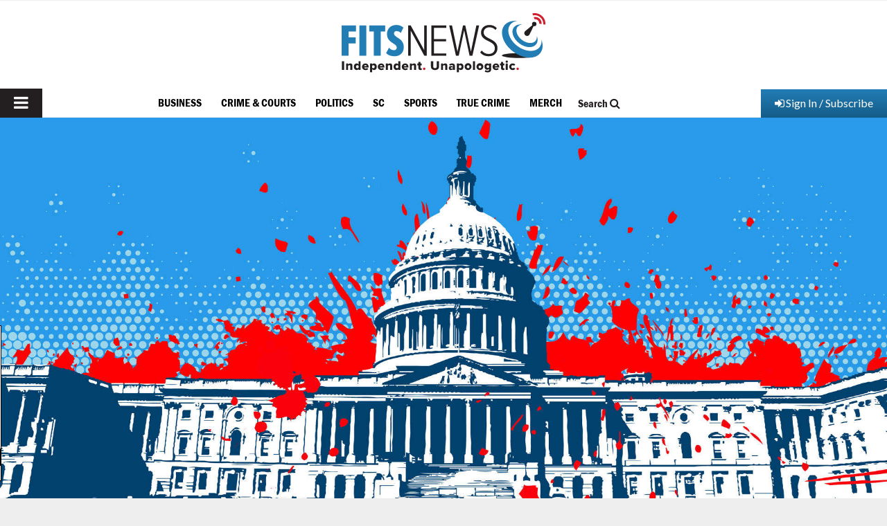

--- FILE ---
content_type: text/html; charset=UTF-8
request_url: https://www.fitsnews.com/2024/03/08/entitlement-crisis-no-one-is-watching-americas-doomsday-clock/
body_size: 47251
content:
<!DOCTYPE html>
<html lang="en-US" prefix="og: https://ogp.me/ns#">
<head><!-- child -->
	<meta charset="UTF-8">
	<meta http-equiv="Content-Security-Policy" content="upgrade-insecure-requests">
		<meta name="viewport" content="width=device-width, initial-scale=1">
		<link rel="profile" href="http://gmpg.org/xfn/11">
	<meta http-equiv="X-UA-Compatible" content="IE=Edge" />
<!-- Search Engine Optimization by Rank Math PRO - https://rankmath.com/ -->
<title>Entitlement Crisis: No One Is Watching America&#039;s &#039;Doomsday Clock&#039; - FITSNews</title>
<meta name="description" content="With Nikki Haley out of the 2024 presidential race, there is no one speaking truth about America&#039;s ticking fiscal time bombs ..."/>
<meta name="robots" content="follow, index, max-snippet:-1, max-video-preview:-1, max-image-preview:large"/>
<link rel="canonical" href="https://www.fitsnews.com/2024/03/08/entitlement-crisis-no-one-is-watching-americas-doomsday-clock/" />
<meta property="og:locale" content="en_US" />
<meta property="og:type" content="article" />
<meta property="og:title" content="Entitlement Crisis: No One Is Watching America&#039;s &#039;Doomsday Clock&#039; - FITSNews" />
<meta property="og:description" content="With Nikki Haley out of the 2024 presidential race, there is no one speaking truth about America&#039;s ticking fiscal time bombs ..." />
<meta property="og:url" content="https://www.fitsnews.com/2024/03/08/entitlement-crisis-no-one-is-watching-americas-doomsday-clock/" />
<meta property="og:site_name" content="FITSNews" />
<meta property="article:publisher" content="https://www.facebook.com/fitsnews/" />
<meta property="article:author" content="https://www.facebook.com/sic.willie" />
<meta property="article:tag" content="2024 Election" />
<meta property="article:tag" content="Adam Andrzejewski" />
<meta property="article:tag" content="Donald Trump" />
<meta property="article:tag" content="GAO" />
<meta property="article:tag" content="Government Accountability Office" />
<meta property="article:tag" content="Joe Biden" />
<meta property="article:tag" content="Nikki Haley" />
<meta property="article:tag" content="Open The Books" />
<meta property="article:section" content="DC" />
<meta property="og:updated_time" content="2024-06-03T16:47:54-04:00" />
<meta property="og:image" content="https://www.fitsnews.com/wp-content/uploads/2024/03/gettyimages-1311149200-1024x658.jpg" />
<meta property="og:image:secure_url" content="https://www.fitsnews.com/wp-content/uploads/2024/03/gettyimages-1311149200-1024x658.jpg" />
<meta property="og:image:width" content="1024" />
<meta property="og:image:height" content="658" />
<meta property="og:image:alt" content="Doomsday Clock" />
<meta property="og:image:type" content="image/jpeg" />
<meta property="article:published_time" content="2024-03-08T10:28:49-05:00" />
<meta property="article:modified_time" content="2024-06-03T16:47:54-04:00" />
<meta name="twitter:card" content="summary_large_image" />
<meta name="twitter:title" content="Entitlement Crisis: No One Is Watching America&#039;s &#039;Doomsday Clock&#039; - FITSNews" />
<meta name="twitter:description" content="With Nikki Haley out of the 2024 presidential race, there is no one speaking truth about America&#039;s ticking fiscal time bombs ..." />
<meta name="twitter:site" content="@fitsnews" />
<meta name="twitter:creator" content="@FITSNews" />
<meta name="twitter:image" content="https://www.fitsnews.com/wp-content/uploads/2024/03/gettyimages-1311149200-1024x658.jpg" />
<meta name="twitter:label1" content="Written by" />
<meta name="twitter:data1" content="Will Folks" />
<meta name="twitter:label2" content="Time to read" />
<meta name="twitter:data2" content="4 minutes" />
<script type="application/ld+json" class="rank-math-schema-pro">{"@context":"https://schema.org","@graph":[{"@type":"Place","@id":"https://www.fitsnews.com/#place","address":{"@type":"PostalAddress","addressLocality":"Columbia","addressRegion":"South Carolina"}},{"@type":["NewsMediaOrganization","Organization"],"@id":"https://www.fitsnews.com/#organization","name":"FITSNews.com","url":"https://www.fitsnews.com","sameAs":["https://www.facebook.com/fitsnews/","https://twitter.com/fitsnews"],"address":{"@type":"PostalAddress","addressLocality":"Columbia","addressRegion":"South Carolina"},"logo":{"@type":"ImageObject","@id":"https://www.fitsnews.com/#logo","url":"https://www.fitsnews.com/wp-content/uploads/2022/12/fn-horizontal-cmyk.svg","contentUrl":"https://www.fitsnews.com/wp-content/uploads/2022/12/fn-horizontal-cmyk.svg","caption":"FITSNews","inLanguage":"en-US","width":"294","height":"86"},"location":{"@id":"https://www.fitsnews.com/#place"}},{"@type":"WebSite","@id":"https://www.fitsnews.com/#website","url":"https://www.fitsnews.com","name":"FITSNews","alternateName":"FITSNews.com","publisher":{"@id":"https://www.fitsnews.com/#organization"},"inLanguage":"en-US"},{"@type":"ImageObject","@id":"https://www.fitsnews.com/wp-content/uploads/2024/03/gettyimages-1311149200.jpg","url":"https://www.fitsnews.com/wp-content/uploads/2024/03/gettyimages-1311149200.jpg","width":"2560","height":"1646","inLanguage":"en-US"},{"@type":"BreadcrumbList","@id":"https://www.fitsnews.com/2024/03/08/entitlement-crisis-no-one-is-watching-americas-doomsday-clock/#breadcrumb","itemListElement":[{"@type":"ListItem","position":"1","item":{"@id":"https://www.fitsnews.com","name":"Home"}},{"@type":"ListItem","position":"2","item":{"@id":"https://www.fitsnews.com/2024/03/08/entitlement-crisis-no-one-is-watching-americas-doomsday-clock/","name":"Entitlement Crisis: No One Is Watching America&#8217;s &#8216;Doomsday Clock&#8217;"}}]},{"@type":"WebPage","@id":"https://www.fitsnews.com/2024/03/08/entitlement-crisis-no-one-is-watching-americas-doomsday-clock/#webpage","url":"https://www.fitsnews.com/2024/03/08/entitlement-crisis-no-one-is-watching-americas-doomsday-clock/","name":"Entitlement Crisis: No One Is Watching America&#039;s &#039;Doomsday Clock&#039; - FITSNews","datePublished":"2024-03-08T10:28:49-05:00","dateModified":"2024-06-03T16:47:54-04:00","isPartOf":{"@id":"https://www.fitsnews.com/#website"},"primaryImageOfPage":{"@id":"https://www.fitsnews.com/wp-content/uploads/2024/03/gettyimages-1311149200.jpg"},"inLanguage":"en-US","breadcrumb":{"@id":"https://www.fitsnews.com/2024/03/08/entitlement-crisis-no-one-is-watching-americas-doomsday-clock/#breadcrumb"}},{"@type":"Person","@id":"https://www.fitsnews.com/author/will-folks/","name":"Will Folks","url":"https://www.fitsnews.com/author/will-folks/","image":{"@type":"ImageObject","@id":"https://secure.gravatar.com/avatar/25429e618c0f1c62826ecc2b6a801bd6?s=96&amp;d=mm&amp;r=r","url":"https://secure.gravatar.com/avatar/25429e618c0f1c62826ecc2b6a801bd6?s=96&amp;d=mm&amp;r=r","caption":"Will Folks","inLanguage":"en-US"},"sameAs":["https://www.fitsnews.com","https://www.facebook.com/sic.willie","https://twitter.com/FITSNews"],"worksFor":{"@id":"https://www.fitsnews.com/#organization"}},{"@type":"NewsArticle","headline":"Entitlement Crisis: No One Is Watching America&#039;s &#039;Doomsday Clock&#039; - FITSNews","keywords":"Doomsday Clock","datePublished":"2024-03-08T10:28:49-05:00","dateModified":"2024-06-03T16:47:54-04:00","author":{"@id":"https://www.fitsnews.com/author/will-folks/","name":"Will Folks"},"publisher":{"@id":"https://www.fitsnews.com/#organization"},"description":"With Nikki Haley out of the 2024 presidential race, there is no one speaking truth about America&#039;s ticking fiscal time bombs ...","copyrightYear":"2024","copyrightHolder":{"@id":"https://www.fitsnews.com/#organization"},"name":"Entitlement Crisis: No One Is Watching America&#039;s &#039;Doomsday Clock&#039; - FITSNews","@id":"https://www.fitsnews.com/2024/03/08/entitlement-crisis-no-one-is-watching-americas-doomsday-clock/#richSnippet","isPartOf":{"@id":"https://www.fitsnews.com/2024/03/08/entitlement-crisis-no-one-is-watching-americas-doomsday-clock/#webpage"},"image":{"@id":"https://www.fitsnews.com/wp-content/uploads/2024/03/gettyimages-1311149200.jpg"},"inLanguage":"en-US","mainEntityOfPage":{"@id":"https://www.fitsnews.com/2024/03/08/entitlement-crisis-no-one-is-watching-americas-doomsday-clock/#webpage"}}]}</script>
<!-- /Rank Math WordPress SEO plugin -->

<link rel='dns-prefetch' href='//www.googletagmanager.com' />
<link rel='dns-prefetch' href='//js.stripe.com' />
<link rel='dns-prefetch' href='//fonts.googleapis.com' />
<link rel='dns-prefetch' href='//ajax.googleapis.com' />
<link rel="alternate" type="application/rss+xml" title="FITSNews &raquo; Feed" href="https://www.fitsnews.com/feed/" />
<link rel="alternate" type="application/rss+xml" title="FITSNews &raquo; Comments Feed" href="https://www.fitsnews.com/comments/feed/" />
<link rel="alternate" type="application/rss+xml" title="FITSNews &raquo; Entitlement Crisis: No One Is Watching America&#8217;s &#8216;Doomsday Clock&#8217; Comments Feed" href="https://www.fitsnews.com/2024/03/08/entitlement-crisis-no-one-is-watching-americas-doomsday-clock/feed/" />
		<!-- This site uses the Google Analytics by MonsterInsights plugin v9.11.1 - Using Analytics tracking - https://www.monsterinsights.com/ -->
							<!-- No tracking code set -->
				<!-- / Google Analytics by MonsterInsights -->
		<script type="text/javascript">
window._wpemojiSettings = {"baseUrl":"https:\/\/s.w.org\/images\/core\/emoji\/14.0.0\/72x72\/","ext":".png","svgUrl":"https:\/\/s.w.org\/images\/core\/emoji\/14.0.0\/svg\/","svgExt":".svg","source":{"concatemoji":"https:\/\/www.fitsnews.com\/wp-includes\/js\/wp-emoji-release.min.js?ver=6.2.8"}};
/*! This file is auto-generated */
!function(e,a,t){var n,r,o,i=a.createElement("canvas"),p=i.getContext&&i.getContext("2d");function s(e,t){p.clearRect(0,0,i.width,i.height),p.fillText(e,0,0);e=i.toDataURL();return p.clearRect(0,0,i.width,i.height),p.fillText(t,0,0),e===i.toDataURL()}function c(e){var t=a.createElement("script");t.src=e,t.defer=t.type="text/javascript",a.getElementsByTagName("head")[0].appendChild(t)}for(o=Array("flag","emoji"),t.supports={everything:!0,everythingExceptFlag:!0},r=0;r<o.length;r++)t.supports[o[r]]=function(e){if(p&&p.fillText)switch(p.textBaseline="top",p.font="600 32px Arial",e){case"flag":return s("\ud83c\udff3\ufe0f\u200d\u26a7\ufe0f","\ud83c\udff3\ufe0f\u200b\u26a7\ufe0f")?!1:!s("\ud83c\uddfa\ud83c\uddf3","\ud83c\uddfa\u200b\ud83c\uddf3")&&!s("\ud83c\udff4\udb40\udc67\udb40\udc62\udb40\udc65\udb40\udc6e\udb40\udc67\udb40\udc7f","\ud83c\udff4\u200b\udb40\udc67\u200b\udb40\udc62\u200b\udb40\udc65\u200b\udb40\udc6e\u200b\udb40\udc67\u200b\udb40\udc7f");case"emoji":return!s("\ud83e\udef1\ud83c\udffb\u200d\ud83e\udef2\ud83c\udfff","\ud83e\udef1\ud83c\udffb\u200b\ud83e\udef2\ud83c\udfff")}return!1}(o[r]),t.supports.everything=t.supports.everything&&t.supports[o[r]],"flag"!==o[r]&&(t.supports.everythingExceptFlag=t.supports.everythingExceptFlag&&t.supports[o[r]]);t.supports.everythingExceptFlag=t.supports.everythingExceptFlag&&!t.supports.flag,t.DOMReady=!1,t.readyCallback=function(){t.DOMReady=!0},t.supports.everything||(n=function(){t.readyCallback()},a.addEventListener?(a.addEventListener("DOMContentLoaded",n,!1),e.addEventListener("load",n,!1)):(e.attachEvent("onload",n),a.attachEvent("onreadystatechange",function(){"complete"===a.readyState&&t.readyCallback()})),(e=t.source||{}).concatemoji?c(e.concatemoji):e.wpemoji&&e.twemoji&&(c(e.twemoji),c(e.wpemoji)))}(window,document,window._wpemojiSettings);
</script>
<!-- fitsnews.com is managing ads with Advanced Ads – https://wpadvancedads.com/ --><script id="advads-ready">
			window.advanced_ads_ready=function(e,a){a=a||"complete";var d=function(e){return"interactive"===a?"loading"!==e:"complete"===e};d(document.readyState)?e():document.addEventListener("readystatechange",(function(a){d(a.target.readyState)&&e()}),{once:"interactive"===a})},window.advanced_ads_ready_queue=window.advanced_ads_ready_queue||[];		</script>
				<script>
			document.addEventListener( 'aagam_empty_slot', function ( ev ) {
				const div = document.getElementById( ev.detail );
				if ( ! div ) {
					return;
				}
				const prefix = 'advads-', wrapper = div.closest( '[id^="' + prefix + '"]' );
				if ( ! wrapper ) {
					return;
				}
				if ( wrapper.classList.contains( prefix + 'sticky' ) || wrapper.classList.contains( prefix + 'layer' ) ) {
					return;
				}
				wrapper.style.display = 'none';
			} );
		</script>
		<style type="text/css">
img.wp-smiley,
img.emoji {
	display: inline !important;
	border: none !important;
	box-shadow: none !important;
	height: 1em !important;
	width: 1em !important;
	margin: 0 0.07em !important;
	vertical-align: -0.1em !important;
	background: none !important;
	padding: 0 !important;
}
</style>
	<link rel='stylesheet' id='wp-block-library-css' href='https://www.fitsnews.com/wp-includes/css/dist/block-library/style.min.css?ver=6.2.8' type='text/css' media='all' />
<style id='wp-block-library-theme-inline-css' type='text/css'>
.wp-block-audio figcaption{color:#555;font-size:13px;text-align:center}.is-dark-theme .wp-block-audio figcaption{color:hsla(0,0%,100%,.65)}.wp-block-audio{margin:0 0 1em}.wp-block-code{border:1px solid #ccc;border-radius:4px;font-family:Menlo,Consolas,monaco,monospace;padding:.8em 1em}.wp-block-embed figcaption{color:#555;font-size:13px;text-align:center}.is-dark-theme .wp-block-embed figcaption{color:hsla(0,0%,100%,.65)}.wp-block-embed{margin:0 0 1em}.blocks-gallery-caption{color:#555;font-size:13px;text-align:center}.is-dark-theme .blocks-gallery-caption{color:hsla(0,0%,100%,.65)}.wp-block-image figcaption{color:#555;font-size:13px;text-align:center}.is-dark-theme .wp-block-image figcaption{color:hsla(0,0%,100%,.65)}.wp-block-image{margin:0 0 1em}.wp-block-pullquote{border-bottom:4px solid;border-top:4px solid;color:currentColor;margin-bottom:1.75em}.wp-block-pullquote cite,.wp-block-pullquote footer,.wp-block-pullquote__citation{color:currentColor;font-size:.8125em;font-style:normal;text-transform:uppercase}.wp-block-quote{border-left:.25em solid;margin:0 0 1.75em;padding-left:1em}.wp-block-quote cite,.wp-block-quote footer{color:currentColor;font-size:.8125em;font-style:normal;position:relative}.wp-block-quote.has-text-align-right{border-left:none;border-right:.25em solid;padding-left:0;padding-right:1em}.wp-block-quote.has-text-align-center{border:none;padding-left:0}.wp-block-quote.is-large,.wp-block-quote.is-style-large,.wp-block-quote.is-style-plain{border:none}.wp-block-search .wp-block-search__label{font-weight:700}.wp-block-search__button{border:1px solid #ccc;padding:.375em .625em}:where(.wp-block-group.has-background){padding:1.25em 2.375em}.wp-block-separator.has-css-opacity{opacity:.4}.wp-block-separator{border:none;border-bottom:2px solid;margin-left:auto;margin-right:auto}.wp-block-separator.has-alpha-channel-opacity{opacity:1}.wp-block-separator:not(.is-style-wide):not(.is-style-dots){width:100px}.wp-block-separator.has-background:not(.is-style-dots){border-bottom:none;height:1px}.wp-block-separator.has-background:not(.is-style-wide):not(.is-style-dots){height:2px}.wp-block-table{margin:0 0 1em}.wp-block-table td,.wp-block-table th{word-break:normal}.wp-block-table figcaption{color:#555;font-size:13px;text-align:center}.is-dark-theme .wp-block-table figcaption{color:hsla(0,0%,100%,.65)}.wp-block-video figcaption{color:#555;font-size:13px;text-align:center}.is-dark-theme .wp-block-video figcaption{color:hsla(0,0%,100%,.65)}.wp-block-video{margin:0 0 1em}.wp-block-template-part.has-background{margin-bottom:0;margin-top:0;padding:1.25em 2.375em}
</style>
<style id='safe-svg-svg-icon-style-inline-css' type='text/css'>
.safe-svg-cover{text-align:center}.safe-svg-cover .safe-svg-inside{display:inline-block;max-width:100%}.safe-svg-cover svg{height:100%;max-height:100%;max-width:100%;width:100%}

</style>
<link rel='stylesheet' id='persistent-login-manage-sessions-style-css' href='https://www.fitsnews.com/wp-content/plugins/wp-persistent-login-premium//blocks/manage-sessions/style.css?ver=1.0.1' type='text/css' media='all' />
<style id='rank-math-toc-block-style-inline-css' type='text/css'>
.wp-block-rank-math-toc-block nav ol{counter-reset:item}.wp-block-rank-math-toc-block nav ol li{display:block}.wp-block-rank-math-toc-block nav ol li:before{content:counters(item, ".") ". ";counter-increment:item}

</style>
<link rel='stylesheet' id='classic-theme-styles-css' href='https://www.fitsnews.com/wp-includes/css/classic-themes.min.css?ver=6.2.8' type='text/css' media='all' />
<style id='global-styles-inline-css' type='text/css'>
body{--wp--preset--color--black: #000000;--wp--preset--color--cyan-bluish-gray: #abb8c3;--wp--preset--color--white: #ffffff;--wp--preset--color--pale-pink: #f78da7;--wp--preset--color--vivid-red: #cf2e2e;--wp--preset--color--luminous-vivid-orange: #ff6900;--wp--preset--color--luminous-vivid-amber: #fcb900;--wp--preset--color--light-green-cyan: #7bdcb5;--wp--preset--color--vivid-green-cyan: #00d084;--wp--preset--color--pale-cyan-blue: #8ed1fc;--wp--preset--color--vivid-cyan-blue: #0693e3;--wp--preset--color--vivid-purple: #9b51e0;--wp--preset--color--gamecocks: #700000;--wp--preset--gradient--vivid-cyan-blue-to-vivid-purple: linear-gradient(135deg,rgba(6,147,227,1) 0%,rgb(155,81,224) 100%);--wp--preset--gradient--light-green-cyan-to-vivid-green-cyan: linear-gradient(135deg,rgb(122,220,180) 0%,rgb(0,208,130) 100%);--wp--preset--gradient--luminous-vivid-amber-to-luminous-vivid-orange: linear-gradient(135deg,rgba(252,185,0,1) 0%,rgba(255,105,0,1) 100%);--wp--preset--gradient--luminous-vivid-orange-to-vivid-red: linear-gradient(135deg,rgba(255,105,0,1) 0%,rgb(207,46,46) 100%);--wp--preset--gradient--very-light-gray-to-cyan-bluish-gray: linear-gradient(135deg,rgb(238,238,238) 0%,rgb(169,184,195) 100%);--wp--preset--gradient--cool-to-warm-spectrum: linear-gradient(135deg,rgb(74,234,220) 0%,rgb(151,120,209) 20%,rgb(207,42,186) 40%,rgb(238,44,130) 60%,rgb(251,105,98) 80%,rgb(254,248,76) 100%);--wp--preset--gradient--blush-light-purple: linear-gradient(135deg,rgb(255,206,236) 0%,rgb(152,150,240) 100%);--wp--preset--gradient--blush-bordeaux: linear-gradient(135deg,rgb(254,205,165) 0%,rgb(254,45,45) 50%,rgb(107,0,62) 100%);--wp--preset--gradient--luminous-dusk: linear-gradient(135deg,rgb(255,203,112) 0%,rgb(199,81,192) 50%,rgb(65,88,208) 100%);--wp--preset--gradient--pale-ocean: linear-gradient(135deg,rgb(255,245,203) 0%,rgb(182,227,212) 50%,rgb(51,167,181) 100%);--wp--preset--gradient--electric-grass: linear-gradient(135deg,rgb(202,248,128) 0%,rgb(113,206,126) 100%);--wp--preset--gradient--midnight: linear-gradient(135deg,rgb(2,3,129) 0%,rgb(40,116,252) 100%);--wp--preset--duotone--dark-grayscale: url('#wp-duotone-dark-grayscale');--wp--preset--duotone--grayscale: url('#wp-duotone-grayscale');--wp--preset--duotone--purple-yellow: url('#wp-duotone-purple-yellow');--wp--preset--duotone--blue-red: url('#wp-duotone-blue-red');--wp--preset--duotone--midnight: url('#wp-duotone-midnight');--wp--preset--duotone--magenta-yellow: url('#wp-duotone-magenta-yellow');--wp--preset--duotone--purple-green: url('#wp-duotone-purple-green');--wp--preset--duotone--blue-orange: url('#wp-duotone-blue-orange');--wp--preset--font-size--small: 14px;--wp--preset--font-size--medium: 20px;--wp--preset--font-size--large: 32px;--wp--preset--font-size--x-large: 42px;--wp--preset--font-size--normal: 16px;--wp--preset--font-size--huge: 42px;--wp--preset--spacing--20: 0.44rem;--wp--preset--spacing--30: 0.67rem;--wp--preset--spacing--40: 1rem;--wp--preset--spacing--50: 1.5rem;--wp--preset--spacing--60: 2.25rem;--wp--preset--spacing--70: 3.38rem;--wp--preset--spacing--80: 5.06rem;--wp--preset--shadow--natural: 6px 6px 9px rgba(0, 0, 0, 0.2);--wp--preset--shadow--deep: 12px 12px 50px rgba(0, 0, 0, 0.4);--wp--preset--shadow--sharp: 6px 6px 0px rgba(0, 0, 0, 0.2);--wp--preset--shadow--outlined: 6px 6px 0px -3px rgba(255, 255, 255, 1), 6px 6px rgba(0, 0, 0, 1);--wp--preset--shadow--crisp: 6px 6px 0px rgba(0, 0, 0, 1);}:where(.is-layout-flex){gap: 0.5em;}body .is-layout-flow > .alignleft{float: left;margin-inline-start: 0;margin-inline-end: 2em;}body .is-layout-flow > .alignright{float: right;margin-inline-start: 2em;margin-inline-end: 0;}body .is-layout-flow > .aligncenter{margin-left: auto !important;margin-right: auto !important;}body .is-layout-constrained > .alignleft{float: left;margin-inline-start: 0;margin-inline-end: 2em;}body .is-layout-constrained > .alignright{float: right;margin-inline-start: 2em;margin-inline-end: 0;}body .is-layout-constrained > .aligncenter{margin-left: auto !important;margin-right: auto !important;}body .is-layout-constrained > :where(:not(.alignleft):not(.alignright):not(.alignfull)){max-width: var(--wp--style--global--content-size);margin-left: auto !important;margin-right: auto !important;}body .is-layout-constrained > .alignwide{max-width: var(--wp--style--global--wide-size);}body .is-layout-flex{display: flex;}body .is-layout-flex{flex-wrap: wrap;align-items: center;}body .is-layout-flex > *{margin: 0;}:where(.wp-block-columns.is-layout-flex){gap: 2em;}.has-black-color{color: var(--wp--preset--color--black) !important;}.has-cyan-bluish-gray-color{color: var(--wp--preset--color--cyan-bluish-gray) !important;}.has-white-color{color: var(--wp--preset--color--white) !important;}.has-pale-pink-color{color: var(--wp--preset--color--pale-pink) !important;}.has-vivid-red-color{color: var(--wp--preset--color--vivid-red) !important;}.has-luminous-vivid-orange-color{color: var(--wp--preset--color--luminous-vivid-orange) !important;}.has-luminous-vivid-amber-color{color: var(--wp--preset--color--luminous-vivid-amber) !important;}.has-light-green-cyan-color{color: var(--wp--preset--color--light-green-cyan) !important;}.has-vivid-green-cyan-color{color: var(--wp--preset--color--vivid-green-cyan) !important;}.has-pale-cyan-blue-color{color: var(--wp--preset--color--pale-cyan-blue) !important;}.has-vivid-cyan-blue-color{color: var(--wp--preset--color--vivid-cyan-blue) !important;}.has-vivid-purple-color{color: var(--wp--preset--color--vivid-purple) !important;}.has-gamecocks-color{color: var(--wp--preset--color--gamecocks) !important;}.has-black-background-color{background-color: var(--wp--preset--color--black) !important;}.has-cyan-bluish-gray-background-color{background-color: var(--wp--preset--color--cyan-bluish-gray) !important;}.has-white-background-color{background-color: var(--wp--preset--color--white) !important;}.has-pale-pink-background-color{background-color: var(--wp--preset--color--pale-pink) !important;}.has-vivid-red-background-color{background-color: var(--wp--preset--color--vivid-red) !important;}.has-luminous-vivid-orange-background-color{background-color: var(--wp--preset--color--luminous-vivid-orange) !important;}.has-luminous-vivid-amber-background-color{background-color: var(--wp--preset--color--luminous-vivid-amber) !important;}.has-light-green-cyan-background-color{background-color: var(--wp--preset--color--light-green-cyan) !important;}.has-vivid-green-cyan-background-color{background-color: var(--wp--preset--color--vivid-green-cyan) !important;}.has-pale-cyan-blue-background-color{background-color: var(--wp--preset--color--pale-cyan-blue) !important;}.has-vivid-cyan-blue-background-color{background-color: var(--wp--preset--color--vivid-cyan-blue) !important;}.has-vivid-purple-background-color{background-color: var(--wp--preset--color--vivid-purple) !important;}.has-gamecocks-background-color{background-color: var(--wp--preset--color--gamecocks) !important;}.has-black-border-color{border-color: var(--wp--preset--color--black) !important;}.has-cyan-bluish-gray-border-color{border-color: var(--wp--preset--color--cyan-bluish-gray) !important;}.has-white-border-color{border-color: var(--wp--preset--color--white) !important;}.has-pale-pink-border-color{border-color: var(--wp--preset--color--pale-pink) !important;}.has-vivid-red-border-color{border-color: var(--wp--preset--color--vivid-red) !important;}.has-luminous-vivid-orange-border-color{border-color: var(--wp--preset--color--luminous-vivid-orange) !important;}.has-luminous-vivid-amber-border-color{border-color: var(--wp--preset--color--luminous-vivid-amber) !important;}.has-light-green-cyan-border-color{border-color: var(--wp--preset--color--light-green-cyan) !important;}.has-vivid-green-cyan-border-color{border-color: var(--wp--preset--color--vivid-green-cyan) !important;}.has-pale-cyan-blue-border-color{border-color: var(--wp--preset--color--pale-cyan-blue) !important;}.has-vivid-cyan-blue-border-color{border-color: var(--wp--preset--color--vivid-cyan-blue) !important;}.has-vivid-purple-border-color{border-color: var(--wp--preset--color--vivid-purple) !important;}.has-gamecocks-border-color{border-color: var(--wp--preset--color--gamecocks) !important;}.has-vivid-cyan-blue-to-vivid-purple-gradient-background{background: var(--wp--preset--gradient--vivid-cyan-blue-to-vivid-purple) !important;}.has-light-green-cyan-to-vivid-green-cyan-gradient-background{background: var(--wp--preset--gradient--light-green-cyan-to-vivid-green-cyan) !important;}.has-luminous-vivid-amber-to-luminous-vivid-orange-gradient-background{background: var(--wp--preset--gradient--luminous-vivid-amber-to-luminous-vivid-orange) !important;}.has-luminous-vivid-orange-to-vivid-red-gradient-background{background: var(--wp--preset--gradient--luminous-vivid-orange-to-vivid-red) !important;}.has-very-light-gray-to-cyan-bluish-gray-gradient-background{background: var(--wp--preset--gradient--very-light-gray-to-cyan-bluish-gray) !important;}.has-cool-to-warm-spectrum-gradient-background{background: var(--wp--preset--gradient--cool-to-warm-spectrum) !important;}.has-blush-light-purple-gradient-background{background: var(--wp--preset--gradient--blush-light-purple) !important;}.has-blush-bordeaux-gradient-background{background: var(--wp--preset--gradient--blush-bordeaux) !important;}.has-luminous-dusk-gradient-background{background: var(--wp--preset--gradient--luminous-dusk) !important;}.has-pale-ocean-gradient-background{background: var(--wp--preset--gradient--pale-ocean) !important;}.has-electric-grass-gradient-background{background: var(--wp--preset--gradient--electric-grass) !important;}.has-midnight-gradient-background{background: var(--wp--preset--gradient--midnight) !important;}.has-small-font-size{font-size: var(--wp--preset--font-size--small) !important;}.has-medium-font-size{font-size: var(--wp--preset--font-size--medium) !important;}.has-large-font-size{font-size: var(--wp--preset--font-size--large) !important;}.has-x-large-font-size{font-size: var(--wp--preset--font-size--x-large) !important;}
.wp-block-navigation a:where(:not(.wp-element-button)){color: inherit;}
:where(.wp-block-columns.is-layout-flex){gap: 2em;}
.wp-block-pullquote{font-size: 1.5em;line-height: 1.6;}
</style>
<link rel='stylesheet' id='pencisc-css' href='https://www.fitsnews.com/wp-content/plugins/penci-framework/assets/css/single-shortcode.css?ver=6.2.8' type='text/css' media='all' />
<link rel='stylesheet' id='penci-oswald-css' href='//fonts.googleapis.com/css?family=Oswald%3A400&#038;ver=6.2.8' type='text/css' media='all' />
<link rel='stylesheet' id='wpos-slick-style-css' href='https://www.fitsnews.com/wp-content/plugins/wp-slick-slider-and-image-carousel/assets/css/slick.css?ver=3.7' type='text/css' media='all' />
<link rel='stylesheet' id='wpsisac-public-style-css' href='https://www.fitsnews.com/wp-content/plugins/wp-slick-slider-and-image-carousel/assets/css/wpsisac-public.css?ver=3.7' type='text/css' media='all' />
<link rel='stylesheet' id='dashicons-css' href='https://www.fitsnews.com/wp-includes/css/dashicons.min.css?ver=6.2.8' type='text/css' media='all' />
<link rel='stylesheet' id='weblator_polling-plugin-styles-css' href='https://www.fitsnews.com/wp-content/plugins/poll-plugin/public/assets/css/public.css?ver=1.7.4' type='text/css' media='all' />
<link rel='stylesheet' id='weblator_polling-fa-css' href='https://www.fitsnews.com/wp-content/plugins/poll-plugin/public/assets/css/font-awesome.min.css?ver=1.7.4' type='text/css' media='all' />
<link rel='stylesheet' id='issuem-leaky-paywall-css' href='https://www.fitsnews.com/wp-content/plugins/leaky-paywall//css/issuem-leaky-paywall.css?ver=4.21.2' type='text/css' media='all' />
<link rel='stylesheet' id='jquery-style-css' href='//ajax.googleapis.com/ajax/libs/jqueryui/1.11.2/themes/smoothness/jquery-ui.css?ver=3.1.8' type='text/css' media='all' />
<link rel='stylesheet' id='lp-gift-style-css' href='https://www.fitsnews.com/wp-content/plugins/leaky-paywall-gift-subscriptions//css/lp-gift.css?ver=3.1.8' type='text/css' media='all' />
<link rel='stylesheet' id='leaky-paywall-article-countdown-nag-css' href='https://www.fitsnews.com/wp-content/plugins/leaky-paywall-article-countdown-nag/css/article-countdown-nag.css?ver=3.8.4' type='text/css' media='all' />
<link rel='stylesheet' id='leaky-paywall-invoices-style-css' href='https://www.fitsnews.com/wp-content/plugins/leaky-paywall-invoices/includes/css/style.css?ver=6.2.8' type='text/css' media='all' />
<link rel='stylesheet' id='leaky-paywall-coupons-css-css' href='https://www.fitsnews.com/wp-content/plugins/leaky-paywall-coupons//css/leaky-paywall-coupons.css?ver=2.2.1' type='text/css' media='all' />
<link rel='stylesheet' id='parent-style-css' href='https://www.fitsnews.com/wp-content/themes/pennews/style.css?ver=6.2.8' type='text/css' media='all' />
<link rel='stylesheet' id='penci-styles-child-css' href='https://www.fitsnews.com/wp-content/themes/pennews-child/style.css?ver=1716330178' type='text/css' media='all' />
<link rel='stylesheet' id='my_custom_style-css' href='https://www.fitsnews.com/wp-content/themes/pennews-child/custom-css/audioplayer.css?ver=1671622538' type='text/css' media='all' />
<link rel='stylesheet' id='my_custom_style_1-css' href='https://www.fitsnews.com/wp-content/themes/pennews-child/custom-css/custom-style.css?ver=1689800386' type='text/css' media='all' />
<link rel='stylesheet' id='penci-font-awesome-css' href='https://www.fitsnews.com/wp-content/themes/pennews/css/font-awesome.min.css?ver=4.5.2' type='text/css' media='all' />
<link rel='stylesheet' id='penci-review-css' href='https://www.fitsnews.com/wp-content/themes/pennews/css/review.css?ver=6.6.5' type='text/css' media='all' />
<link rel='stylesheet' id='hurrytimer-css' href='https://www.fitsnews.com/wp-content/uploads/hurrytimer/css/f2639cac7cbb6e7f.css?ver=6.2.8' type='text/css' media='all' />
<link rel='stylesheet' id='__EPYT__style-css' href='https://www.fitsnews.com/wp-content/plugins/youtube-embed-plus/styles/ytprefs.min.css?ver=14.2.1.2' type='text/css' media='all' />
<style id='__EPYT__style-inline-css' type='text/css'>

                .epyt-gallery-thumb {
                        width: 33.333%;
                }
                
</style>
<script type='text/javascript' src='https://www.fitsnews.com/wp-content/plugins/google-analytics-premium/assets/js/frontend-gtag.min.js?ver=9.11.1' id='monsterinsights-frontend-script-js'></script>
<script data-cfasync="false" data-wpfc-render="false" type="text/javascript" id='monsterinsights-frontend-script-js-extra'>/* <![CDATA[ */
var monsterinsights_frontend = {"js_events_tracking":"true","download_extensions":"doc,pdf,ppt,zip,xls,docx,pptx,xlsx","inbound_paths":"[]","home_url":"https:\/\/www.fitsnews.com","hash_tracking":"true","v4_id":""};/* ]]> */
</script>
<script type='text/javascript' src='https://www.fitsnews.com/wp-includes/js/jquery/jquery.min.js?ver=3.6.4' id='jquery-core-js'></script>
<script type='text/javascript' src='https://www.fitsnews.com/wp-includes/js/jquery/jquery-migrate.min.js?ver=3.4.0' id='jquery-migrate-js'></script>
<script type='text/javascript' src='https://www.fitsnews.com/wp-content/plugins/poll-plugin/public/assets/js/vendors/excanvas.js?ver=1.7.4' id='weblator_polling-canvas-js'></script>
<script type='text/javascript' id='advanced-ads-advanced-js-js-extra'>
/* <![CDATA[ */
var advads_options = {"blog_id":"1","privacy":{"enabled":false,"state":"not_needed"}};
/* ]]> */
</script>
<script type='text/javascript' src='https://www.fitsnews.com/wp-content/plugins/advanced-ads/public/assets/js/advanced.min.js?ver=1.52.3' id='advanced-ads-advanced-js-js'></script>
<script type='text/javascript' src='https://www.fitsnews.com/wp-content/plugins/leaky-paywall-registration-redirect/js/leaky-paywall-registration-redirect.js?ver=1.3.2' id='lp_registration_redirect-js'></script>
<script type='text/javascript' id='leaky-paywall-article-countdown-nag-js-extra'>
/* <![CDATA[ */
var lp_acn = {"ajaxurl":"https:\/\/www.fitsnews.com\/wp-admin\/admin-ajax.php"};
/* ]]> */
</script>
<script type='text/javascript' src='https://www.fitsnews.com/wp-content/plugins/leaky-paywall-article-countdown-nag/js/article-countdown-nag.js?ver=3.8.4' id='leaky-paywall-article-countdown-nag-js'></script>
<script type='text/javascript' id='my-custom-scrip-js-extra'>
/* <![CDATA[ */
var myAjax = {"ajaxurl":"https:\/\/www.fitsnews.com\/wp-admin\/admin-ajax.php"};
/* ]]> */
</script>
<script type='text/javascript' src='https://www.fitsnews.com/wp-content/themes/pennews-child/custom-js/custom-script.js?ver=1744325217' id='my-custom-scrip-js'></script>

<!-- Google tag (gtag.js) snippet added by Site Kit -->
<!-- Google Analytics snippet added by Site Kit -->
<script type='text/javascript' src='https://www.googletagmanager.com/gtag/js?id=G-SFFTJ344P0' id='google_gtagjs-js' async></script>
<script type='text/javascript' id='google_gtagjs-js-after'>
window.dataLayer = window.dataLayer || [];function gtag(){dataLayer.push(arguments);}
gtag("set","linker",{"domains":["www.fitsnews.com"]});
gtag("js", new Date());
gtag("set", "developer_id.dZTNiMT", true);
gtag("config", "G-SFFTJ344P0");
</script>
<script type='text/javascript' id='__ytprefs__-js-extra'>
/* <![CDATA[ */
var _EPYT_ = {"ajaxurl":"https:\/\/www.fitsnews.com\/wp-admin\/admin-ajax.php","security":"76500a141c","gallery_scrolloffset":"20","eppathtoscripts":"https:\/\/www.fitsnews.com\/wp-content\/plugins\/youtube-embed-plus\/scripts\/","eppath":"https:\/\/www.fitsnews.com\/wp-content\/plugins\/youtube-embed-plus\/","epresponsiveselector":"[\"iframe.__youtube_prefs_widget__\"]","epdovol":"1","version":"14.2.1.2","evselector":"iframe.__youtube_prefs__[src], iframe[src*=\"youtube.com\/embed\/\"], iframe[src*=\"youtube-nocookie.com\/embed\/\"]","ajax_compat":"","maxres_facade":"eager","ytapi_load":"light","pause_others":"","stopMobileBuffer":"1","facade_mode":"","not_live_on_channel":"","vi_active":"","vi_js_posttypes":[]};
/* ]]> */
</script>
<script type='text/javascript' src='https://www.fitsnews.com/wp-content/plugins/youtube-embed-plus/scripts/ytprefs.min.js?ver=14.2.1.2' id='__ytprefs__-js'></script>
<script type='text/javascript' src='https://js.stripe.com/v3/?ver=4.21.2' id='stripe-js'></script>
<link rel="EditURI" type="application/rsd+xml" title="RSD" href="https://www.fitsnews.com/xmlrpc.php?rsd" />
<link rel="wlwmanifest" type="application/wlwmanifest+xml" href="https://www.fitsnews.com/wp-includes/wlwmanifest.xml" />
<meta name="generator" content="WordPress 6.2.8" />
<link rel='shortlink' href='https://www.fitsnews.com/?p=512900' />
<link rel="alternate" type="application/json+oembed" href="https://www.fitsnews.com/wp-json/oembed/1.0/embed?url=https%3A%2F%2Fwww.fitsnews.com%2F2024%2F03%2F08%2Fentitlement-crisis-no-one-is-watching-americas-doomsday-clock%2F" />
<link rel="alternate" type="text/xml+oembed" href="https://www.fitsnews.com/wp-json/oembed/1.0/embed?url=https%3A%2F%2Fwww.fitsnews.com%2F2024%2F03%2F08%2Fentitlement-crisis-no-one-is-watching-americas-doomsday-clock%2F&#038;format=xml" />
<meta name="cdp-version" content="1.4.6" />        <script>
           document.addEventListener('DOMContentLoaded', _ => document.querySelectorAll('body p, body p *').forEach(e => {
            e.innerHTML = e.innerHTML.replaceAll("‘s","’s").replaceAll("‘ ","’ ").replaceAll("‘.","’.").replaceAll("‘,","’,").replaceAll("‘&nbsp;","’&nbsp;").replaceAll("‘</","’</")
         }));
        </script>
    
    <style>
        .fn-subscription-code-msg {
            padding: 15px 25px;
            margin: 15px 0;
            border-radius: 20px;
            background-color: rgba(1, 107, 131, 1);
            color: white;
            font-size: 1.3em !important;
        }
    </style>

    <script>
        document.addEventListener('DOMContentLoaded', _ => {
            testForParamAndPresent();
        })

        function testForParamAndPresent() {
            const urlParams = new URLSearchParams(window.location.search);
            const myParam = urlParams.get('dmsg');
            let myCC = urlParams.get('fncc');

            if (myParam == '1') {
                const targ = document.querySelector('.leaky-paywall-subscription-details-wrapper');
                if (!targ) return;
                if (myCC) {
                    myCC = myCC.toUpperCase();
                    document.querySelector('.lp-coupon-input[name="lp-coupon"]').value = myCC;
                    //   document.querySelector('form[name=lp-coupon-form]').submit();
                    targ.innerHTML += `
                    <div class="fn-subscription-code-msg">
                   Click the  <strong>'Apply' button</strong> below to get your <strong>discount!</strong>
                    </div>
                    `;
                } else {
                    targ.innerHTML += `
                <div class="fn-subscription-code-msg">
                    <strong>Get your discount!</strong> Type or paste in the <strong>Coupon Code</strong> text box below and click "Apply" - you will see the discount applied to your subscription.
                </div>
                `;
                }
            }
        }
    </script>

        <script>
		let fields = `<input type="hidden" id="nonce" name="nonce" value="744dbf4d54" /><input type="hidden" name="_wp_http_referer" value="/2024/03/08/entitlement-crisis-no-one-is-watching-americas-doomsday-clock/" />` ;
		let theForm = `form#gform_13` ;
           document.addEventListener('DOMContentLoaded', _ => document.querySelector(theForm).insertAdjacentHTML('afterbegin', fields));
        </script>
    
<script>
  jQuery(document).ready(function($) {
    // block out the Obejct Cache Pro plugin
    $("[data-slug='object-cache-pro-update']").css({'opacity': .2}).prepend("<div class='alert alert-danger'>DO NOT UPDATE</div>")


     // remove stylesheet
     let h = $("#penci-style-css").attr('href');
       if (h && h.indexOf('/pennews-child/') != -1) {
         $("#penci-style-css").remove()
      }



      // for reassigning the profile link
      //if ($("body.wp-admin").length>0) { return; }
      let prof_tag = `<li id="wp-admin-user-subscription"><a class="ab-item" href="/fitsnews-user-profile/">Your Subscription</a></li>`;
      $("li#wp-admin-bar-user-info").after(prof_tag);
      $("li#wp-admin-bar-my-account a").eq(0).attr('href', `/fitsnews-user-profile/`) // for both




    // for pre-choosing gravity form select menu based on entry URL
    let form_exists = jQuery('.contact-fitsnews-form').length > 0;
    if (form_exists) {
        const uparams = new Proxy(new URLSearchParams(window.location.search), {
            get: (searchParams, prop) => searchParams.get(prop),
        });
        if (uparams && uparams.type != '') {
            // extract the value
            let w = uparams.type.split(" ").map(m => m.substr(0, 1).toUpperCase() + m.substr(1)).join(" ");
          //  console.log('val',w)
            // see if it exists
            let field_exists = 0 != jQuery('#input_5_3 option[value="' + w + '"]').length;
          //  console.log('field_exists',field_exists, '#input_5_3 option[value="' + w + '"]')

            // hard-set the form
            if (field_exists) {
                jQuery('#input_5_3').val(w).css('visibility', 'hidden');
                jQuery('#input_5_3').parent().prepend(jQuery(`<strong>${w}</strong>`))
            }
        }
    }



    // Drop Cap on first letter of article
    $('span.penci-dropcap-regular').parent().addClass('new-drop-cap');
    $('span.penci-dropcap-bold').parent().addClass('new-drop-cap');

 })

</script>
    <meta name="generator" content="Site Kit by Google 1.170.0" /><script>
var portfolioDataJs = portfolioDataJs || [];
var penciBlocksArray=[];
var PENCILOCALCACHE = {};
		(function () {
				"use strict";
		
				PENCILOCALCACHE = {
					data: {},
					remove: function ( ajaxFilterItem ) {
						delete PENCILOCALCACHE.data[ajaxFilterItem];
					},
					exist: function ( ajaxFilterItem ) {
						return PENCILOCALCACHE.data.hasOwnProperty( ajaxFilterItem ) && PENCILOCALCACHE.data[ajaxFilterItem] !== null;
					},
					get: function ( ajaxFilterItem ) {
						return PENCILOCALCACHE.data[ajaxFilterItem];
					},
					set: function ( ajaxFilterItem, cachedData ) {
						PENCILOCALCACHE.remove( ajaxFilterItem );
						PENCILOCALCACHE.data[ajaxFilterItem] = cachedData;
					}
				};
			}
		)();function penciBlock() {
		    this.atts_json = '';
		    this.content = '';
		}</script>
		<style type="text/css">
																																													
					</style>
		<link href="https://trinitymedia.ai/" rel="preconnect" crossorigin="anonymous" />
<link href="https://vd.trinitymedia.ai/" rel="preconnect" crossorigin="anonymous" />
<link rel="stylesheet" href="https://www.fitsnews.com/wp-content/plugins/poll-plugin/public/assets/css/notie.css"><script type="application/ld+json">{
    "@context": "http:\/\/schema.org\/",
    "@type": "organization",
    "@id": "#organization",
    "logo": {
        "@type": "ImageObject",
        "url": "https:\/\/www.fitsnews.com\/wp-content\/uploads\/2022\/12\/fn-horizontal-cmyk.svg"
    },
    "url": "https:\/\/www.fitsnews.com\/",
    "name": "FITSNews",
    "description": "Politics, Sports and Pop Culture"
}</script><script type="application/ld+json">{
    "@context": "http:\/\/schema.org\/",
    "@type": "WebSite",
    "name": "FITSNews",
    "alternateName": "Politics, Sports and Pop Culture",
    "url": "https:\/\/www.fitsnews.com\/"
}</script><script type="application/ld+json">{
    "@context": "http:\/\/schema.org\/",
    "@type": "WPSideBar",
    "name": "Sidebar Right",
    "alternateName": "Add widgets here to display them on blog and single",
    "url": "https:\/\/www.fitsnews.com\/2024\/03\/08\/entitlement-crisis-no-one-is-watching-americas-doomsday-clock"
}</script><script type="application/ld+json">{
    "@context": "http:\/\/schema.org\/",
    "@type": "WPSideBar",
    "name": "Sidebar Left",
    "alternateName": "Add widgets here to display them on page",
    "url": "https:\/\/www.fitsnews.com\/2024\/03\/08\/entitlement-crisis-no-one-is-watching-americas-doomsday-clock"
}</script><script type="application/ld+json">{
    "@context": "http:\/\/schema.org\/",
    "@type": "WPSideBar",
    "name": "Right Sidebar Custom",
    "alternateName": "",
    "url": "https:\/\/www.fitsnews.com\/2024\/03\/08\/entitlement-crisis-no-one-is-watching-americas-doomsday-clock"
}</script><script type="application/ld+json">{
    "@context": "http:\/\/schema.org\/",
    "@type": "WPSideBar",
    "name": "Sidebar Right with Latest News",
    "alternateName": "",
    "url": "https:\/\/www.fitsnews.com\/2024\/03\/08\/entitlement-crisis-no-one-is-watching-americas-doomsday-clock"
}</script><script type="application/ld+json">{
    "@context": "http:\/\/schema.org\/",
    "@type": "WPSideBar",
    "name": "Latest-News-Cheer",
    "alternateName": "",
    "url": "https:\/\/www.fitsnews.com\/2024\/03\/08\/entitlement-crisis-no-one-is-watching-americas-doomsday-clock"
}</script><script type="application/ld+json">{
    "@context": "http:\/\/schema.org\/",
    "@type": "WPSideBar",
    "name": "Podcasts-Default-Sidebar (Latest News)",
    "alternateName": "",
    "url": "https:\/\/www.fitsnews.com\/2024\/03\/08\/entitlement-crisis-no-one-is-watching-americas-doomsday-clock"
}</script><script type="application/ld+json">{
    "@context": "http:\/\/schema.org\/",
    "@type": "BlogPosting",
    "headline": "Entitlement Crisis: No One Is Watching America's 'Doomsday Clock'",
    "description": "With Nikki Haley out of the 2024 presidential race, there is no one speaking truth about America's ticking fiscal time bombs ...",
    "datePublished": "2024-03-08",
    "datemodified": "2024-06-03",
    "mainEntityOfPage": "https:\/\/www.fitsnews.com\/2024\/03\/08\/entitlement-crisis-no-one-is-watching-americas-doomsday-clock\/",
    "image": {
        "@type": "ImageObject",
        "url": "https:\/\/www.fitsnews.com\/wp-content\/uploads\/2024\/03\/gettyimages-1311149200.jpg",
        "width": 2560,
        "height": 1646
    },
    "publisher": {
        "@type": "Organization",
        "name": "FITSNews",
        "logo": {
            "@type": "ImageObject",
            "url": "https:\/\/www.fitsnews.com\/wp-content\/uploads\/2022\/12\/fn-horizontal-cmyk.svg"
        }
    },
    "author": {
        "@type": "Person",
        "@id": "#person-WillFolks",
        "name": "Will Folks"
    }
}</script><meta property="fb:app_id" content="348280475330978">
<!-- Google AdSense meta tags added by Site Kit -->
<meta name="google-adsense-platform-account" content="ca-host-pub-2644536267352236">
<meta name="google-adsense-platform-domain" content="sitekit.withgoogle.com">
<!-- End Google AdSense meta tags added by Site Kit -->
<meta name="generator" content="Powered by WPBakery Page Builder - drag and drop page builder for WordPress."/>
<style type="text/css" id="custom-background-css">
body.custom-background { background-color: #eeeeee; }
</style>
	
<!-- Google Tag Manager snippet added by Site Kit -->
<script type="text/javascript">
			( function( w, d, s, l, i ) {
				w[l] = w[l] || [];
				w[l].push( {'gtm.start': new Date().getTime(), event: 'gtm.js'} );
				var f = d.getElementsByTagName( s )[0],
					j = d.createElement( s ), dl = l != 'dataLayer' ? '&l=' + l : '';
				j.async = true;
				j.src = 'https://www.googletagmanager.com/gtm.js?id=' + i + dl;
				f.parentNode.insertBefore( j, f );
			} )( window, document, 'script', 'dataLayer', 'GTM-WDX7RMJN' );
			
</script>

<!-- End Google Tag Manager snippet added by Site Kit -->
<link rel="icon" href="https://www.fitsnews.com/wp-content/uploads/2022/12/cropped-fits-favicon-min-32x32.jpg" sizes="32x32" />
<link rel="icon" href="https://www.fitsnews.com/wp-content/uploads/2022/12/cropped-fits-favicon-min-192x192.jpg" sizes="192x192" />
<link rel="apple-touch-icon" href="https://www.fitsnews.com/wp-content/uploads/2022/12/cropped-fits-favicon-min-180x180.jpg" />
<meta name="msapplication-TileImage" content="https://www.fitsnews.com/wp-content/uploads/2022/12/cropped-fits-favicon-min-270x270.jpg" />
		<style type="text/css" id="wp-custom-css">
			@media(max-width:768px) {
	.widget-area {
    padding: 0 20px;
	}
}



body div#gform_fields_11 input[type="text"],
body div#gform_fields_11 select,
body div#gform_fields_11 

.textarea {
    background-color: #FFF;
		color: #000;
}



.ftlp_modal h2.modal__title{
	font-size:24px;
	font-weight:normal;
	
}
#modal-accept-terms-content{
		margin-top:.5em;

}

.top-page-ad{
	
}

body .ad-holder .wpb_content_element{
	margin-bottom:0 !important;
}

.top-page-ad{
	margin-top:15px;
	margin-bottom:25px;
}

.modal__subtitle_wrapper{
	font-style:italic;
}

.modal__terms_wrapper{
	border-top:1px solid #eee;
}
.ftlp_modal li,
.modal__accepting_wrapper{
    font-family: Georgia,Times,Times New Roman,serif !important;
    font-size: 18px !important;
    line-height: 25px !important;
}

.ftlp_modal .wpb_wrapper h2{
	display:none;
}

.ftlp_modal .wpb_text_column {
	padding-top:0px;
}


@media screen and (max-width: 1240px) and (min-width: 960px){
.two-sidebar .site-main .penci-content-main,.sidebar-right .site-main .penci-content-main,.penci-vc_two-sidebar .penci-content-main,.penci-vc_sidebar-right .penci-content-main,
.two-sidebar .site-main .penci-wide-content,.sidebar-right .site-main .penci-wide-content,.penci-vc_two-sidebar .penci-wide-content,.penci-vc_sidebar-right .penci-wide-content,
    .penci-container-width-1170.penci-vc_sidebar-left .penci-content-main,.penci-container-width-1080.penci-vc_sidebar-left .penci-content-main,
    .penci-container-1170.penci-vc_two-sidebar .penci-content-main,.penci-container-width-1080.penci-vc_two-sidebar .penci-content-main,
.sidebar-left .site-main .penci-container,.sidebar-left .site-main .penci-container-fluid,.penci-vc_sidebar-left .penci-container,.penci-vc_sidebar-left .penci-container-fluid,
    .sidebar-left .site-main .penci-container__content,.penci-vc_sidebar-left .penci-container__content,
    .sidebar-left .site-main.single .penci-content-post,.sidebar-left .site-main .penci-wide-content .theiaStickySidebar,.penci-vc_sidebar-left.single .penci-content-post,.penci-vc_sidebar-left .penci-wide-content .theiaStickySidebar,
    .sidebar-left .site-main .widget-area,.penci-vc_sidebar-left .widget-area,
    .sidebar-left .site-main .penci-wide-content,.penci-vc_sidebar-left .penci-wide-content,
    .sidebar-left .site-main .penci-content-main,.penci-vc_sidebar-left .penci-content-main,.sidebar-right .site-main .penci-content-main,.penci-vc_sidebar-right .penci-content-main,
    .sidebar-left .site-main .penci-container__content, .sidebar-right .site-main .penci-container__content, .two-sidebar .site-main .penci-wide-content, .penci-vc_two-sidebar .penci-wide-content{
    width:100% !important;
    max-width:100% !important;
}
}

/* to fix centering of tweet embeds */
.aligncenter {
	text-align:center;
}
.aligncenter .wp-block-embed__wrapper{
	display:inline-block;
	margin:0 auto;
}

body.home #first-banner.home-top-ad-container{
	padding-top:40px !important;
}

.sponsored-in-content-ad{
	margin:25px 0;
}
		</style>
		<noscript><style> .wpb_animate_when_almost_visible { opacity: 1; }</style></noscript>	<style>
		a.custom-button.pencisc-button {
			background: transparent;
			color: #D3347B;
			border: 2px solid #D3347B;
			line-height: 36px;
			padding: 0 20px;
			font-size: 14px;
			font-weight: bold;
		}
		a.custom-button.pencisc-button:hover {
			background: #D3347B;
			color: #fff;
			border: 2px solid #D3347B;
		}
		a.custom-button.pencisc-button.pencisc-small {
			line-height: 28px;
			font-size: 12px;
		}
		a.custom-button.pencisc-button.pencisc-large {
			line-height: 46px;
			font-size: 18px;
		}
	</style>
    <link rel="stylesheet" href="https://use.typekit.net/hnw2sxx.css">

<!-- Convesio Tracking Page Load Script -->

<script>
  (function () {
    // Create a script tag for loading the library
    var script = document.createElement("script");

    // Initialize the Web-SDK at the onLoad event of the script tag above so it will be called when the library is loaded.
    script.onload = () => {
      window.GrafanaFaroWebSdk.initializeFaro({
        // Mandatory, the URL of the Grafana Cloud collector with embedded application key.
        url: 'https://faro-collector-prod-us-east-0.grafana.net/collect/c831a0bd6719490eb625e3007c0170b2',

        // Mandatory, the identification label(s) of your application
        app: {
          name: 'FitsNews',
          version: "1.0.0",
        },
        
      });
    };

    // Set the source of the script tag to the CDN
    script.src =
      "https://unpkg.com/@grafana/faro-web-sdk@^1.4.0/dist/bundle/faro-web-sdk.iife.js";

    // Append the script tag to the head of the HTML page
    document.head.appendChild(script);
  })();
</script>	
	
<!-- END Convesio Tracking Page Load Script -->
	
</head>

<body class="post-template-default single single-post postid-512900 single-format-standard custom-background wp-custom-logo group-blog header-sticky penci_enable_ajaxsearch penci_sticky_content_sidebar sidebar-right penci-single-style-8 wpb-js-composer js-comp-ver-6.13.0 vc_responsive aa-prefix-advads-">
<div id="mvp-site-wall" class="left relative"><div id="mvp-leader-wrap" style="height:0;"></div></div>
<div id="page" class="site">
	<div class="penci-topbar clearfix style-2">
	<div class="penci-topbar_container penci-container-fullwidth">

					<div class="penci-topbar__left">
							</div>
			<div class="penci-topbar__right">
				<div class="topbar_item topbar__menu topbar__logout_login"><ul class="topbar__login">
			<li class="menu-item login login-popup"><a href="#login-form"><i class="fa fa-sign-in"></i>Sign In / Subscribe</a></li>
		</ul></div>			<div id="penci-popup-login" class="penci-popup-login-register penci-popup-login">
			<div class="penci-login-container">
				<h4 class="title">Login</h4>
				<div class="penci-login">
					<form name="loginform" id="loginform" action="https://www.fitsnews.com/wp-login.php" method="post"><p class="login-username">
				<label for="penci_login">Username or email</label>
				<input type="text" name="log" id="penci_login" autocomplete="username" class="input" value="" size="20" />
			</p><p class="login-password">
				<label for="penci_pass">Password</label>
				<input type="password" name="pwd" id="penci_pass" autocomplete="current-password" spellcheck="false" class="input" value="" size="20" />
			</p><p class="login-remember"><label><input name="rememberme" type="checkbox" id="rememberme" value="forever" /> Keep me signed in until I sign out</label></p><p class="login-submit">
				<input type="submit" name="wp-submit" id="wp-submit" class="button button-primary" value="Login to your account" />
				<input type="hidden" name="redirect_to" value="https://www.fitsnews.com" />
			</p></form>					<a class="penci-lostpassword" href="https://www.fitsnews.com/wp-login.php?action=lostpassword">Forgot your password?</a>
				</div>
								<a class="close-popup form" href="#">X</a>
				<div class="penci-loader-effect penci-loading-animation-9"> <div class="penci-loading-circle"> <div class="penci-loading-circle1 penci-loading-circle-inner"></div> <div class="penci-loading-circle2 penci-loading-circle-inner"></div> <div class="penci-loading-circle3 penci-loading-circle-inner"></div> <div class="penci-loading-circle4 penci-loading-circle-inner"></div> <div class="penci-loading-circle5 penci-loading-circle-inner"></div> <div class="penci-loading-circle6 penci-loading-circle-inner"></div> <div class="penci-loading-circle7 penci-loading-circle-inner"></div> <div class="penci-loading-circle8 penci-loading-circle-inner"></div> <div class="penci-loading-circle9 penci-loading-circle-inner"></div> <div class="penci-loading-circle10 penci-loading-circle-inner"></div> <div class="penci-loading-circle11 penci-loading-circle-inner"></div> <div class="penci-loading-circle12 penci-loading-circle-inner"></div> </div> </div>			</div>
		</div>
		<div id="penci-popup-register" class="penci-popup-login-register penci-popup-register">
			<div class="penci-login-container">
				<h4 class="title">Register</h4>
				<div class="penci-login">
					<form name="form" id="registration" action="https://www.fitsnews.com/wp-login.php?action=register" method="post" novalidate="novalidate">
						<input type="hidden" name="_wpnonce" value="6bee9cda34">
						<div class="first-last">
							<div class="register-input">
								<input class="penci_first_name" name="penci_first_name" type="text" placeholder="First Name"/>
							</div>
							<div class="register-input">
								<input class="penci_last_name" name="penci_last_name" type="text" placeholder="Last Name"/>
							</div>
						</div>
						<div class="register-input">
							<input class="penci_user_name" name="penci_user_name" type="text" placeholder="Username"/>
						</div>
						<div class="register-input">
							<input class="penci_user_email" name="penci_user_email" type="email" placeholder="Email address"/>
						</div>
						<div class="register-input">
							<input class="penci_user_pass" name="penci_user_pass" type="password" placeholder="Password"/>
						</div>
						<div class="register-input">
							<input class="penci_user_pass_confirm" name="penci_user_pass_confirm" type="password" placeholder="Confirm Password"/>
						</div>
												<div class="register-input">
							<input type="submit" name="penci_submit" class="button" value="Sign up new account"/>
						</div>
						<div class="register-input login login-popup">
							Have an account?<a href="#login">Login here</a>
						</div>
						<a class="close-popup form" href="#">X</a>
					</form>
				</div>
				<div class="penci-loader-effect penci-loading-animation-9"> <div class="penci-loading-circle"> <div class="penci-loading-circle1 penci-loading-circle-inner"></div> <div class="penci-loading-circle2 penci-loading-circle-inner"></div> <div class="penci-loading-circle3 penci-loading-circle-inner"></div> <div class="penci-loading-circle4 penci-loading-circle-inner"></div> <div class="penci-loading-circle5 penci-loading-circle-inner"></div> <div class="penci-loading-circle6 penci-loading-circle-inner"></div> <div class="penci-loading-circle7 penci-loading-circle-inner"></div> <div class="penci-loading-circle8 penci-loading-circle-inner"></div> <div class="penci-loading-circle9 penci-loading-circle-inner"></div> <div class="penci-loading-circle10 penci-loading-circle-inner"></div> <div class="penci-loading-circle11 penci-loading-circle-inner"></div> <div class="penci-loading-circle12 penci-loading-circle-inner"></div> </div> </div>			</div>
		</div>
				</div>
			</div>
</div>
<div class="site-header-wrapper">
	<style>
		#masthead {
			flex-direction: column;
			height: 170px;
		}

		.thing {}

		.hurrytimer-campaign {}

		.hurrytimer-headline p {
			margin-bottom: 0;
			;
		}

		.hurrytimer-headline a {
			color: #227DB5 !important;
		}

		@media (max-width: 768px) {

			/* mobile + tablet styles here */
			.hurrytimer-campaign {
				background:#f5f5f5;
			}

			.hurrytimer-headline span {
				display: block;
				padding-top: 5px;
			}
		}
	</style>
	<div class=" hurrytimer-campaign hurryt-loading hurrytimer-campaign-1638761" data-config="{&quot;id&quot;:1638761,&quot;run_in_background&quot;:false,&quot;sticky&quot;:false,&quot;product_ids&quot;:[],&quot;actions&quot;:[{&quot;id&quot;:2,&quot;redirectUrl&quot;:&quot;&quot;,&quot;message&quot;:&quot;&quot;,&quot;coupon&quot;:&quot;&quot;,&quot;wcStockStatus&quot;:&quot;instock&quot;}],&quot;template&quot;:&quot;&lt;div class=\&quot;hurrytimer-timer-block \&quot;&gt;&lt;div class=\&quot;hurrytimer-timer-digit \&quot;&gt;%D&lt;\/div&gt;&lt;div class=\&quot;hurrytimer-timer-label \&quot; &gt;days&lt;\/div&gt;&lt;\/div&gt;&lt;div class=\&quot; hurrytimer-timer-sep\&quot;&gt;:&lt;\/div&gt;&lt;div class=\&quot;hurrytimer-timer-block \&quot;&gt;&lt;div class=\&quot;hurrytimer-timer-digit \&quot;&gt;%H&lt;\/div&gt;&lt;div class=\&quot;hurrytimer-timer-label \&quot; &gt;hrs&lt;\/div&gt;&lt;\/div&gt;&lt;div class=\&quot; hurrytimer-timer-sep\&quot;&gt;:&lt;\/div&gt;&lt;div class=\&quot;hurrytimer-timer-block \&quot;&gt;&lt;div class=\&quot;hurrytimer-timer-digit \&quot;&gt;%M&lt;\/div&gt;&lt;div class=\&quot;hurrytimer-timer-label \&quot; &gt;mins&lt;\/div&gt;&lt;\/div&gt;&lt;div class=\&quot; hurrytimer-timer-sep\&quot;&gt;:&lt;\/div&gt;&lt;div class=\&quot;hurrytimer-timer-block \&quot;&gt;&lt;div class=\&quot;hurrytimer-timer-digit \&quot;&gt;%S&lt;\/div&gt;&lt;div class=\&quot;hurrytimer-timer-label \&quot; &gt;secs&lt;\/div&gt;&lt;\/div&gt;&quot;,&quot;methods&quot;:[1,2],&quot;mode&quot;:&quot;one_time&quot;,&quot;sticky_bar_hide_timeout&quot;:7,&quot;recurr&quot;:false,&quot;timeToNextRecurrence&quot;:0,&quot;isRegular&quot;:true,&quot;endDate&quot;:1767329940000}" ><div class=" hurrytimer-headline"><p><a href="https://www.fitsnews.com/fitsnews-subscriber-registration/?level_id=11&amp;dmsg=1&amp;fncc=BOGO">Get a TWO year subscription for the price of ONE! Coupon code: BOGO</a></p></div><div class=" hurrytimer-timer"></div></div>	<header id="masthead" class="test site-header site-header__main header--s3" data-height="80" itemscope="itemscope" itemtype="http://schema.org/WPHeader">
		<div class="logo-container" style="text-align:center;">
			
<div class="site-branding">
	
		<h2><a href="https://www.fitsnews.com/" class="custom-logo-link" rel="home"><img width="294" height="86" src="https://www.fitsnews.com/wp-content/uploads/2022/12/fn-horizontal-cmyk.svg" class="custom-logo" alt="FITSNews" decoding="async" loading="lazy" /></a></h2>
				</div><!-- .site-branding -->		</div>

		<div class="m-menu-container" style="text-align:center;">
			<div class="penci-header-mobile" >
	<div class="penci-header-mobile_container">
        <button class="menu-toggle navbar-toggle" aria-expanded="false"><span class="screen-reader-text">Primary Menu</span><i class="fa fa-bars"></i></button>
								<div class="site-branding"><a href="https://www.fitsnews.com/" class="custom-logo-link" rel="home"><img width="294" height="86" src="https://www.fitsnews.com/wp-content/uploads/2022/12/fn-horizontal-cmyk.svg" class="custom-logo" alt="FITSNews" decoding="async" loading="lazy" /></a></div>
									<div class="header__search-mobile header__search" id="top-search-mobile">
				<a class="search-click"><i class="fa fa-search"></i></a>
				<div class="show-search">
					<div class="show-search__content">
						<form method="get" class="search-form" action="https://www.fitsnews.com/">
							<label>
								<span class="screen-reader-text">Search for:</span>
																<input  type="text" id="penci-search-field-mobile" class="search-field penci-search-field-mobile" placeholder="Enter keyword..." value="" name="s" autocomplete="off">
							</label>
							<button type="submit" class="search-submit">
								<i class="fa fa-search"></i>
								<span class="screen-reader-text">Search</span>
							</button>
						</form>
						<div class="penci-ajax-search-results">
							<div class="penci-ajax-search-results-wrapper"></div>
							<div class="penci-loader-effect penci-loading-animation-9"> <div class="penci-loading-circle"> <div class="penci-loading-circle1 penci-loading-circle-inner"></div> <div class="penci-loading-circle2 penci-loading-circle-inner"></div> <div class="penci-loading-circle3 penci-loading-circle-inner"></div> <div class="penci-loading-circle4 penci-loading-circle-inner"></div> <div class="penci-loading-circle5 penci-loading-circle-inner"></div> <div class="penci-loading-circle6 penci-loading-circle-inner"></div> <div class="penci-loading-circle7 penci-loading-circle-inner"></div> <div class="penci-loading-circle8 penci-loading-circle-inner"></div> <div class="penci-loading-circle9 penci-loading-circle-inner"></div> <div class="penci-loading-circle10 penci-loading-circle-inner"></div> <div class="penci-loading-circle11 penci-loading-circle-inner"></div> <div class="penci-loading-circle12 penci-loading-circle-inner"></div> </div> </div>						</div>
					</div>
				</div>
			</div>
			</div>
</div>		</div>
		<div class="penci-container-full header-content__container">

			<nav id="site-navigation" class="main-navigation pencimn-slide_down" itemscope itemtype="http://schema.org/SiteNavigationElement">
	<ul id="menu-top-menu" class="menu"><li id="menu-item-1596615" class="menu-item menu-item-type-taxonomy menu-item-object-category menu-item-1596615"><a href="https://www.fitsnews.com/category/business/" itemprop="url">BUSINESS</a></li>
<li id="menu-item-399379" class="menu-item menu-item-type-taxonomy menu-item-object-category menu-item-399379"><a href="https://www.fitsnews.com/category/crime-and-courts/" itemprop="url">CRIME &amp; COURTS</a></li>
<li id="menu-item-1586274" class="menu-item menu-item-type-taxonomy menu-item-object-category menu-item-1586274"><a href="https://www.fitsnews.com/category/politics/" itemprop="url">POLITICS</a></li>
<li id="menu-item-405207" class="menu-item menu-item-type-taxonomy menu-item-object-category menu-item-405207"><a href="https://www.fitsnews.com/category/sc/" itemprop="url">SC</a></li>
<li id="menu-item-399217" class="menu-item menu-item-type-taxonomy menu-item-object-category menu-item-399217"><a href="https://www.fitsnews.com/category/sports/" itemprop="url">SPORTS</a></li>
<li id="menu-item-1585358" class="menu-item menu-item-type-taxonomy menu-item-object-category menu-item-1585358"><a href="https://www.fitsnews.com/category/true-crime/" itemprop="url">TRUE CRIME</a></li>
<li id="menu-item-1640581" class="menu-item menu-item-type-post_type menu-item-object-page menu-item-1640581"><a href="https://www.fitsnews.com/merch/" itemprop="url">MERCH</a></li>
</ul> 
		<div class="header__search" id="top-search">
		<a class="search-click">Search <i class="fa fa-search"></i></a>
		<div class="show-search">
	<div class="show-search__content">
		<form method="get" class="search-form" action="https://www.fitsnews.com/">
			<label>
				<span class="screen-reader-text">Search for:</span>

								<input id="penci-header-search" type="search" class="search-field" placeholder="Enter keyword..." value="" name="s" autocomplete="off">
			</label>
			<button type="submit" class="search-submit">
				<i class="fa fa-search"></i>
				<span class="screen-reader-text">Search</span>
			</button>
		</form>
		<div class="penci-ajax-search-results">
			<div id="penci-ajax-search-results-wrapper" class="penci-ajax-search-results-wrapper"></div>
		</div>
	</div>
</div>	</div>
<div class="penci-topbar">
	<div class="topbar_item topbar__menu topbar__logout_login"><ul class="topbar__login">
			<li class="menu-item login login-popup"><a href="#login-form"><i class="fa fa-sign-in"></i>Sign In / Subscribe</a></li>
		</ul></div>			<div id="penci-popup-login" class="penci-popup-login-register penci-popup-login">
			<div class="penci-login-container">
				<h4 class="title">Login</h4>
				<div class="penci-login">
					<form name="loginform" id="loginform" action="https://www.fitsnews.com/wp-login.php" method="post"><p class="login-username">
				<label for="penci_login">Username or email</label>
				<input type="text" name="log" id="penci_login" autocomplete="username" class="input" value="" size="20" />
			</p><p class="login-password">
				<label for="penci_pass">Password</label>
				<input type="password" name="pwd" id="penci_pass" autocomplete="current-password" spellcheck="false" class="input" value="" size="20" />
			</p><p class="login-remember"><label><input name="rememberme" type="checkbox" id="rememberme" value="forever" /> Keep me signed in until I sign out</label></p><p class="login-submit">
				<input type="submit" name="wp-submit" id="wp-submit" class="button button-primary" value="Login to your account" />
				<input type="hidden" name="redirect_to" value="https://www.fitsnews.com" />
			</p></form>					<a class="penci-lostpassword" href="https://www.fitsnews.com/wp-login.php?action=lostpassword">Forgot your password?</a>
				</div>
								<a class="close-popup form" href="#">X</a>
				<div class="penci-loader-effect penci-loading-animation-9"> <div class="penci-loading-circle"> <div class="penci-loading-circle1 penci-loading-circle-inner"></div> <div class="penci-loading-circle2 penci-loading-circle-inner"></div> <div class="penci-loading-circle3 penci-loading-circle-inner"></div> <div class="penci-loading-circle4 penci-loading-circle-inner"></div> <div class="penci-loading-circle5 penci-loading-circle-inner"></div> <div class="penci-loading-circle6 penci-loading-circle-inner"></div> <div class="penci-loading-circle7 penci-loading-circle-inner"></div> <div class="penci-loading-circle8 penci-loading-circle-inner"></div> <div class="penci-loading-circle9 penci-loading-circle-inner"></div> <div class="penci-loading-circle10 penci-loading-circle-inner"></div> <div class="penci-loading-circle11 penci-loading-circle-inner"></div> <div class="penci-loading-circle12 penci-loading-circle-inner"></div> </div> </div>			</div>
		</div>
		<div id="penci-popup-register" class="penci-popup-login-register penci-popup-register">
			<div class="penci-login-container">
				<h4 class="title">Register</h4>
				<div class="penci-login">
					<form name="form" id="registration" action="https://www.fitsnews.com/wp-login.php?action=register" method="post" novalidate="novalidate">
						<input type="hidden" name="_wpnonce" value="6bee9cda34">
						<div class="first-last">
							<div class="register-input">
								<input class="penci_first_name" name="penci_first_name" type="text" placeholder="First Name"/>
							</div>
							<div class="register-input">
								<input class="penci_last_name" name="penci_last_name" type="text" placeholder="Last Name"/>
							</div>
						</div>
						<div class="register-input">
							<input class="penci_user_name" name="penci_user_name" type="text" placeholder="Username"/>
						</div>
						<div class="register-input">
							<input class="penci_user_email" name="penci_user_email" type="email" placeholder="Email address"/>
						</div>
						<div class="register-input">
							<input class="penci_user_pass" name="penci_user_pass" type="password" placeholder="Password"/>
						</div>
						<div class="register-input">
							<input class="penci_user_pass_confirm" name="penci_user_pass_confirm" type="password" placeholder="Confirm Password"/>
						</div>
												<div class="register-input">
							<input type="submit" name="penci_submit" class="button" value="Sign up new account"/>
						</div>
						<div class="register-input login login-popup">
							Have an account?<a href="#login">Login here</a>
						</div>
						<a class="close-popup form" href="#">X</a>
					</form>
				</div>
				<div class="penci-loader-effect penci-loading-animation-9"> <div class="penci-loading-circle"> <div class="penci-loading-circle1 penci-loading-circle-inner"></div> <div class="penci-loading-circle2 penci-loading-circle-inner"></div> <div class="penci-loading-circle3 penci-loading-circle-inner"></div> <div class="penci-loading-circle4 penci-loading-circle-inner"></div> <div class="penci-loading-circle5 penci-loading-circle-inner"></div> <div class="penci-loading-circle6 penci-loading-circle-inner"></div> <div class="penci-loading-circle7 penci-loading-circle-inner"></div> <div class="penci-loading-circle8 penci-loading-circle-inner"></div> <div class="penci-loading-circle9 penci-loading-circle-inner"></div> <div class="penci-loading-circle10 penci-loading-circle-inner"></div> <div class="penci-loading-circle11 penci-loading-circle-inner"></div> <div class="penci-loading-circle12 penci-loading-circle-inner"></div> </div> </div>			</div>
		</div>
	</div> 
</nav><!-- #site-navigation -->
			<div class="header__social-search">
				<div class="header__search" id="top-search">
			<a class="search-click"><i class="fa fa-search"></i></a>
			<div class="show-search">
	<div class="show-search__content">
		<form method="get" class="search-form" action="https://www.fitsnews.com/">
			<label>
				<span class="screen-reader-text">Search for:</span>

								<input id="penci-header-search" type="search" class="search-field" placeholder="Enter keyword..." value="" name="s" autocomplete="off">
			</label>
			<button type="submit" class="search-submit">
				<i class="fa fa-search"></i>
				<span class="screen-reader-text">Search</span>
			</button>
		</form>
		<div class="penci-ajax-search-results">
			<div id="penci-ajax-search-results-wrapper" class="penci-ajax-search-results-wrapper"></div>
		</div>
	</div>
</div>		</div>
	
			<div class="header__social-media">
			<div class="header__content-social-media">

			<a class="social-media-item socail_media__facebook" target="_blank" href="https://www.facebook.com/fitsnews/" title="Facebook" rel="noopener"><span class="socail-media-item__content"><i class="fa fa-facebook"></i><span class="social_title screen-reader-text">Facebook</span></span></a><a class="social-media-item socail_media__twitter" target="_blank" href="https://twitter.com/fitsnews" title="Twitter" rel="noopener"><span class="socail-media-item__content"><i class="fa fa-twitter"></i><span class="social_title screen-reader-text">Twitter</span></span></a><a class="social-media-item socail_media__instagram" target="_blank" href="https://www.instagram.com/fitsnews/?hl=en" title="Instagram" rel="noopener"><span class="socail-media-item__content"><i class="fa fa-instagram"></i><span class="social_title screen-reader-text">Instagram</span></span></a><a class="social-media-item socail_media__youtube" target="_blank" href="https://www.youtube.com/channel/UCPC7aLBzSFHqIz_jDachzQA" title="Youtube" rel="noopener"><span class="socail-media-item__content"><i class="fa fa-youtube-play"></i><span class="social_title screen-reader-text">Youtube</span></span></a><a class="social-media-item socail_media__email_me" target="_blank" href="mailto:support@fitsnews.com" title="Email" rel="noopener"><span class="socail-media-item__content"><i class="fa fa-envelope"></i><span class="social_title screen-reader-text">Email</span></span></a><a class="social-media-item socail_media__tiktok" target="_blank" href="https://www.tiktok.com/@fitsnews" title="Tik tok link" rel="noopener"><span class="socail-media-item__content"><i class="fa fab fa-tiktok"></i></a>						</div>
		</div>
	
</div>

		</div>
	</header><!-- #masthead -->
</div><div class="penci-header-mobile" >
	<div class="penci-header-mobile_container">
        <button class="menu-toggle navbar-toggle" aria-expanded="false"><span class="screen-reader-text">Primary Menu</span><i class="fa fa-bars"></i></button>
								<div class="site-branding"><a href="https://www.fitsnews.com/" class="custom-logo-link" rel="home"><img width="294" height="86" src="https://www.fitsnews.com/wp-content/uploads/2022/12/fn-horizontal-cmyk.svg" class="custom-logo" alt="FITSNews" decoding="async" loading="lazy" /></a></div>
									<div class="header__search-mobile header__search" id="top-search-mobile">
				<a class="search-click"><i class="fa fa-search"></i></a>
				<div class="show-search">
					<div class="show-search__content">
						<form method="get" class="search-form" action="https://www.fitsnews.com/">
							<label>
								<span class="screen-reader-text">Search for:</span>
																<input  type="text" id="penci-search-field-mobile" class="search-field penci-search-field-mobile" placeholder="Enter keyword..." value="" name="s" autocomplete="off">
							</label>
							<button type="submit" class="search-submit">
								<i class="fa fa-search"></i>
								<span class="screen-reader-text">Search</span>
							</button>
						</form>
						<div class="penci-ajax-search-results">
							<div class="penci-ajax-search-results-wrapper"></div>
							<div class="penci-loader-effect penci-loading-animation-9"> <div class="penci-loading-circle"> <div class="penci-loading-circle1 penci-loading-circle-inner"></div> <div class="penci-loading-circle2 penci-loading-circle-inner"></div> <div class="penci-loading-circle3 penci-loading-circle-inner"></div> <div class="penci-loading-circle4 penci-loading-circle-inner"></div> <div class="penci-loading-circle5 penci-loading-circle-inner"></div> <div class="penci-loading-circle6 penci-loading-circle-inner"></div> <div class="penci-loading-circle7 penci-loading-circle-inner"></div> <div class="penci-loading-circle8 penci-loading-circle-inner"></div> <div class="penci-loading-circle9 penci-loading-circle-inner"></div> <div class="penci-loading-circle10 penci-loading-circle-inner"></div> <div class="penci-loading-circle11 penci-loading-circle-inner"></div> <div class="penci-loading-circle12 penci-loading-circle-inner"></div> </div> </div>						</div>
					</div>
				</div>
			</div>
			</div>
</div>	<div id="content" class="site-content">
		<div id="primary" class="content-area">
		<main id="main" class="site-main" >
			
			<div class="entry-media penci-entry-media">
			<div class="post-format-meta "><div class="penci-jarallax"><img class="jarallax-img" src="https://www.fitsnews.com/wp-content/uploads/2024/03/gettyimages-1311149200-1920x1235.jpg" alt="Image default"></div></div>		</div>
	<div class="penci-container">
	<div class="penci-container__content  penci-con_sb2_sb1 ">
		<div class="penci-wide-content penci-content-novc penci-sticky-content penci-content-single-inner">
			<div class="theiaStickySidebar">
			<div class="penci-content-post noloaddisqus" data-url="https://www.fitsnews.com/2024/03/08/entitlement-crisis-no-one-is-watching-americas-doomsday-clock/" data-id="512900" data-title="">
				<div class="penci_breadcrumbs "><ul itemscope itemtype="http://schema.org/BreadcrumbList"><li itemprop="itemListElement" itemscope itemtype="http://schema.org/ListItem"><a class="home" href="https://www.fitsnews.com" itemprop="item"><span itemprop="name">Home</span></a><meta itemprop="position" content="1" /></li><li itemprop="itemListElement" itemscope itemtype="http://schema.org/ListItem"><i class="fa fa-angle-right"></i><a href="https://www.fitsnews.com/category/us-politics-america/" itemprop="item"><span itemprop="name">DC</span></a><meta itemprop="position" content="2" /></li><li itemprop="itemListElement" itemscope itemtype="http://schema.org/ListItem"><i class="fa fa-angle-right"></i><a href="https://www.fitsnews.com/2024/03/08/entitlement-crisis-no-one-is-watching-americas-doomsday-clock/" itemprop="item"><span itemprop="name">Entitlement Crisis: No One Is Watching America&#8217;s &#8216;Doomsday Clock&#8217;</span></a><meta itemprop="position" content="3" /></li></ul></div>					<article id="post-512900" class="penci-single-artcontent post-512900 post type-post status-publish format-standard has-post-thumbnail hentry category-us-politics-america tag-2024-election tag-adam-andrzejewski tag-donald-trump tag-gao tag-government-accountability-office tag-joe-biden tag-nikki-haley tag-open-the-books penci-post-item">
						<header class="entry-header penci-entry-header penci-title-">
							<div class="penci-entry-categories"><span class="penci-cat-links"><a href="https://www.fitsnews.com/category/us-politics-america/">DC</a></span></div><h1 class="entry-title penci-entry-title penci-title-">Entitlement Crisis: No One Is Watching America&#8217;s &#8216;Doomsday Clock&#8217;</h1><p>With Nikki Haley out of the 2024 presidential race, there is no one speaking truth about America&#8217;s ticking fiscal time bombs &#8230;</p>

							<div class="entry-meta penci-entry-meta">
								<span class="entry-meta-item penci-byline">by <span class="author vcard"><a class="url fn n" href="https://www.fitsnews.com/author/will-folks/">Will Folks</a></span></span><span class="entry-meta-item penci-posted-on"><i class="fa fa-clock-o"></i><time class="entry-date published" datetime="2024-03-08T10:28:49-05:00">March 8, 2024</time><time class="updated" datetime="2024-06-03T16:47:54-04:00">June 3, 2024</time></span><span class="entry-meta-item penci-comment-count"><a class="penci_pmeta-link" href="https://www.fitsnews.com/2024/03/08/entitlement-crisis-no-one-is-watching-americas-doomsday-clock/#comments"><i class="la la-comments"></i>5 </a></span><span class="entry-meta-item penci-post-countview"></span>							</div><!-- .entry-meta -->
													</header><!-- .entry-header -->
						<div class="penci-entry-content entry-content">
	
        <table id="trinity-audio-table" style="width: 100%; display: table; border: none; margin: 0">
            <tr>
                <td id="trinity-audio-tab" style="border: none;">
                    <div id="trinity-audio-player-label"></div>
                    <script nitro-exclude data-wpfc-render='false' data-cfasync='false' data-no-optimize='1' data-no-defer='1' data-no-minify='1' data-trinity-mount-date='2026-01-15 20:42:23' id='trinity_tts_wp_config'>var TRINITY_TTS_WP_CONFIG = {"cleanText":"Entitlement Crisis: No One Is Watching America\u2019s \u2018Doomsday Clock\u2019.\u23f8This media outlet didn't have a lot of nice things to say about former South Carolina governor Nikki Haley during her 2024 presidential campaign - but one issue she consistently got right (and former president\u00a0Donald Trump continues to get wrong) revolves around federal entitlements.\u23f8For those of you unfamiliar with the term, \"entitlements\" are defined by the U.S. Government Accountability Office (GAO) as \"income redistribution programs intended to address problems such as illness and poverty.\" These programs - enacted by the federal government over the course of the past century - are financed either from federal trust funds or through the federal budget.\u23f8Soon, though, both will be financed by federal debt ...\u23f8The top two entitlement programs?  Medicare and Social Security - both of which are spiraling into scarcely calculable, utterly unsustainable levels of deficit spending.  Simply put: America will drown under this tidal wave of red ink unless something changes soon - and changes drastically.\u23f8During the 2024 campaign, Haley was the only candidate speaking some semblance of truth on this issue - which, in turn, forced other candidates to at least acknowledge the grim realities staring us all in the face.  Did I trust Haley to actually follow through on her rhetoric and propose meaningful, lasting reform of entitlement spending?  Of course not.\u23f8That, fundamentally, was Haley's ultimate problem. No one trusted her.\u23f8      Nikki Haley (Facebook)\u23f8But to her credit, she sounded an alarm on this issue which the two major party nominees-in-waiting continue to ignore ... despite the gathering of darkening, increasingly ominous storm clouds on the horizon.\u23f8According to the latest Financial Report of the United States Government (.pdf) - released just last month by the U.S. Treasury - the federal government ran a deficit of $1.7 trillion in the fiscal year which ended last September.  That's on top of the $1.38 trillion deficit the government ran the previous fiscal year. Add it all up and the national debt currently stands at a staggering $34.5 trillion - and counting.\u23f8We know these numbers.  We've heard them before.  Over the years, the math underpinning them has become so impossibly big - so incalculably unknowable - we have decided to just tune it out.  Turn it off.  Surrender to numbness as it relates to these depressing facts and figures.  Rather than confronting a hard reality - and demanding change - we have reduced ourselves to ostriches, burying our heads in the sand as we doom scroll the accompanying societal collapse on our Matrix-monitored mobile devices.\u23f8\"Americans are asleep,\" one of my progressive friends told me recently.\u23f8On that point, we are in violent agreement.\u23f8America is asleep ... and when it comes to entitlements neither Trump nor incumbent president Joe Biden has any intention of waking anyone up.\u23f8Of course, the numbers referenced above are merely the current manifestation of the problem. They don't come close to telling the full story of the coming crisis.\u23f8According to the Treasury report, an estimated $215.7 trillion will be spent over the next 75 years on Social Security and Medicare payouts.  The problem?  That number is $78.3 trillion more than the trust funds are scheduled to collect.\u23f8Where is that money (officially defined by the government as an \"unfunded obligation\") coming from?\u23f8\"According to the (Treasury) report, it can only be generated through increased borrowing, higher taxes, reduced benefits, or some combination of these,\" wrote Adam Andrzejewski for Open The Books. \"All options are politically toxic, which is why Congress is hiding, hoping the problem will go away. And why no one in Washington D.C. wants to talk about the (Treasury) report.\"\u23f8Indeed, no one has substantively addressed entitlements in American politics in more than forty years ... which is why we find ourselves in the current situation.\u23f8Of course, Andrzejewski points out the jaw-dropping $78.3 trillion projection \"underestimates just how much extra cash is needed\" to keep these two programs afloat.\u23f8\"A child born today will pay massive taxes into Medicare and Social Security over the next 75 years,\" he noted. \"But the government will not have to send that person benefit checks until they are 62 years old, meaning the majority of payouts will occur more than 75 years from now.\"\u23f8According to the Treasury, current enrollees are in line to receive $105.4 trillion more than they put into the programs via taxes - while future participants are projected to receive $69.9 trillion more than they contribute. Combined, this \"infinite horizon\" gap totals a staggering $175.3 trillion - and like our debt, deficits and unfunded liabilities, it is getting bigger by the day.\u23f8Andrzejewski refers to this ticking time bomb as America's \"Doomsday Clock.\" He calls our current crop of leaders \"paralyzed\" and laments there is \"no clear path forward.\"  He also points out that the looming liabilities of these two entitlement programs outstrip the gross domestic product of \"every planet on earth\" - to say nothing of approaching every dollar our government has spent (on everything) since its founding in 1787, even adjusting for inflation.\u23f8These issues are foundational to the future of the American Republic, yet neither major party presidential candidate - nor anyone in Washington, D.C. - is even talking about them, let alone doing anything about them.\u23f8If anything, they are encouraging us to dig our fiscal hole deeper - and dig our heads deeper into the doomscrolling sand.\u23f8\"Say what you will about Haley (and I\u2019ve said plenty), but she gets points in my book for substantively raising this critical issue \u2026 and at least being open to reading the writing on the wall as it relates to the future of these two programs,\" I wrote a year ago.\u23f8Trump and Biden?  They and the rest of the uniparty establishment in our nation's capital are hoping to get reelected by ignoring the problem and promising to sustain entitlement benefits in perpetuity ... no matter the cost.\u23f8   ","headlineText":"Entitlement Crisis: No One Is Watching America\u2019s \u2018Doomsday Clock\u2019","articleText":"This media outlet didn't have a lot of nice things to say about former South Carolina governor Nikki Haley during her 2024 presidential campaign - but one issue she consistently got right (and former president\u00a0Donald Trump continues to get wrong) revolves around federal entitlements.\u23f8For those of you unfamiliar with the term, \"entitlements\" are defined by the U.S. Government Accountability Office (GAO) as \"income redistribution programs intended to address problems such as illness and poverty.\" These programs - enacted by the federal government over the course of the past century - are financed either from federal trust funds or through the federal budget.\u23f8Soon, though, both will be financed by federal debt ...\u23f8The top two entitlement programs?  Medicare and Social Security - both of which are spiraling into scarcely calculable, utterly unsustainable levels of deficit spending.  Simply put: America will drown under this tidal wave of red ink unless something changes soon - and changes drastically.\u23f8During the 2024 campaign, Haley was the only candidate speaking some semblance of truth on this issue - which, in turn, forced other candidates to at least acknowledge the grim realities staring us all in the face.  Did I trust Haley to actually follow through on her rhetoric and propose meaningful, lasting reform of entitlement spending?  Of course not.\u23f8That, fundamentally, was Haley's ultimate problem. No one trusted her.\u23f8      Nikki Haley (Facebook)\u23f8But to her credit, she sounded an alarm on this issue which the two major party nominees-in-waiting continue to ignore ... despite the gathering of darkening, increasingly ominous storm clouds on the horizon.\u23f8According to the latest Financial Report of the United States Government (.pdf) - released just last month by the U.S. Treasury - the federal government ran a deficit of $1.7 trillion in the fiscal year which ended last September.  That's on top of the $1.38 trillion deficit the government ran the previous fiscal year. Add it all up and the national debt currently stands at a staggering $34.5 trillion - and counting.\u23f8We know these numbers.  We've heard them before.  Over the years, the math underpinning them has become so impossibly big - so incalculably unknowable - we have decided to just tune it out.  Turn it off.  Surrender to numbness as it relates to these depressing facts and figures.  Rather than confronting a hard reality - and demanding change - we have reduced ourselves to ostriches, burying our heads in the sand as we doom scroll the accompanying societal collapse on our Matrix-monitored mobile devices.\u23f8\"Americans are asleep,\" one of my progressive friends told me recently.\u23f8On that point, we are in violent agreement.\u23f8America is asleep ... and when it comes to entitlements neither Trump nor incumbent president Joe Biden has any intention of waking anyone up.\u23f8Of course, the numbers referenced above are merely the current manifestation of the problem. They don't come close to telling the full story of the coming crisis.\u23f8According to the Treasury report, an estimated $215.7 trillion will be spent over the next 75 years on Social Security and Medicare payouts.  The problem?  That number is $78.3 trillion more than the trust funds are scheduled to collect.\u23f8Where is that money (officially defined by the government as an \"unfunded obligation\") coming from?\u23f8\"According to the (Treasury) report, it can only be generated through increased borrowing, higher taxes, reduced benefits, or some combination of these,\" wrote Adam Andrzejewski for Open The Books. \"All options are politically toxic, which is why Congress is hiding, hoping the problem will go away. And why no one in Washington D.C. wants to talk about the (Treasury) report.\"\u23f8Indeed, no one has substantively addressed entitlements in American politics in more than forty years ... which is why we find ourselves in the current situation.\u23f8Of course, Andrzejewski points out the jaw-dropping $78.3 trillion projection \"underestimates just how much extra cash is needed\" to keep these two programs afloat.\u23f8\"A child born today will pay massive taxes into Medicare and Social Security over the next 75 years,\" he noted. \"But the government will not have to send that person benefit checks until they are 62 years old, meaning the majority of payouts will occur more than 75 years from now.\"\u23f8According to the Treasury, current enrollees are in line to receive $105.4 trillion more than they put into the programs via taxes - while future participants are projected to receive $69.9 trillion more than they contribute. Combined, this \"infinite horizon\" gap totals a staggering $175.3 trillion - and like our debt, deficits and unfunded liabilities, it is getting bigger by the day.\u23f8Andrzejewski refers to this ticking time bomb as America's \"Doomsday Clock.\" He calls our current crop of leaders \"paralyzed\" and laments there is \"no clear path forward.\"  He also points out that the looming liabilities of these two entitlement programs outstrip the gross domestic product of \"every planet on earth\" - to say nothing of approaching every dollar our government has spent (on everything) since its founding in 1787, even adjusting for inflation.\u23f8These issues are foundational to the future of the American Republic, yet neither major party presidential candidate - nor anyone in Washington, D.C. - is even talking about them, let alone doing anything about them.\u23f8If anything, they are encouraging us to dig our fiscal hole deeper - and dig our heads deeper into the doomscrolling sand.\u23f8\"Say what you will about Haley (and I\u2019ve said plenty), but she gets points in my book for substantively raising this critical issue \u2026 and at least being open to reading the writing on the wall as it relates to the future of these two programs,\" I wrote a year ago.\u23f8Trump and Biden?  They and the rest of the uniparty establishment in our nation's capital are hoping to get reelected by ignoring the problem and promising to sustain entitlement benefits in perpetuity ... no matter the cost.\u23f8   ","metadata":{"author":"Will Folks"},"pluginVersion":"5.8.2"};</script><div class='trinityAudioPlaceholder' data-trinity-mount-date='2026-01-15 20:42:23'>
                      <div class='trinity-tts-pb' dir='ltr' style='font: 12px / 18px Verdana, Arial; height: 80px; line-height: 80px; text-align: left; margin: 0 0 0 82px;'>
                          <strong style='font-weight: 400'>Getting your <a href='//trinityaudio.ai' style='color: #4b4a4a; text-decoration: none; font-weight: 700;'>Trinity Audio</a> player ready...</strong>
                      </div>
                    </div>
                </td>
            </tr>
        </table>
<p class="has-drop-cap">This media outlet didn&#8217;t have a lot of nice things to say about former South Carolina governor <strong><a href="https://twitter.com/NikkiHaley" target="_blank" rel="noreferrer noopener"><strong>Nikki Haley</strong></a></strong> during her 2024 presidential campaign &#8211; but one issue she consistently got right (and former president <strong><a href="https://truthsocial.com/@realDonaldTrump" target="_blank" rel="noreferrer noopener">Donald Trump</a></strong> continues to get wrong) revolves around federal entitlements.</p>



<p>For those of you unfamiliar with the term, &#8220;entitlements&#8221; are <a href="https://www.gao.gov/products/122637" target="_blank" rel="noreferrer noopener">defined</a> by the U.S. Government Accountability Office (<a href="https://www.gao.gov/" target="_blank" rel="noreferrer noopener">GAO</a>) as &#8220;income redistribution programs intended to address problems such as illness and poverty.&#8221; These programs &#8211; enacted by the federal government over the course of the past century &#8211; are financed either from federal trust funds or through the federal budget.</p>



<p>Soon, though, <em>both will be financed by federal debt &#8230; </em></p>



<p>The top two entitlement programs?  Medicare and Social Security &#8211; both of which are spiraling into scarcely calculable, utterly unsustainable levels of deficit spending.  Simply put: America will drown under this tidal wave of red ink unless something changes soon &#8211; and changes drastically.</p>



<p>During the 2024 campaign, Haley was the only candidate speaking <a href="https://www.fitsnews.com/2023/03/10/nikki-haley-gets-substantive/">some semblance of truth</a> on this issue &#8211; which, in turn, forced other candidates to at least <a href="https://www.fitsnews.com/2023/07/25/ron-desantis-is-starting-to-get-it-on-entitlements/">acknowledge the grim realities</a> staring us all in the face.  Did I trust Haley to actually follow through on her rhetoric and propose meaningful, lasting reform of entitlement spending?  Of course not.  </p>



<p>That, fundamentally, was Haley&#8217;s ultimate problem. <em><a href="https://www.fitsnews.com/2024/03/06/nikki-haley-never-had-a-chance/">No one trusted her</a></em>.</p>



<p class="has-text-align-center has-small-font-size"><em>(Click to view)</em></p>


<div class="wp-block-image">
<figure class="aligncenter size-large"><a href="https://www.fitsnews.com/wp-content/uploads/2024/03/haley-election.jpeg"><img decoding="async" loading="lazy" width="1024" height="576" src="https://www.fitsnews.com/wp-content/uploads/2024/03/haley-election-1024x576.jpeg" alt="" class="wp-image-512903" srcset="https://www.fitsnews.com/wp-content/uploads/2024/03/haley-election-1024x576.jpeg 1024w, https://www.fitsnews.com/wp-content/uploads/2024/03/haley-election-625x351.jpeg 625w, https://www.fitsnews.com/wp-content/uploads/2024/03/haley-election-768x432.jpeg 768w, https://www.fitsnews.com/wp-content/uploads/2024/03/haley-election-1536x863.jpeg 1536w, https://www.fitsnews.com/wp-content/uploads/2024/03/haley-election-1920x1079.jpeg 1920w, https://www.fitsnews.com/wp-content/uploads/2024/03/haley-election-960x540.jpeg 960w, https://www.fitsnews.com/wp-content/uploads/2024/03/haley-election-712x400.jpeg 712w, https://www.fitsnews.com/wp-content/uploads/2024/03/haley-election-585x329.jpeg 585w, https://www.fitsnews.com/wp-content/uploads/2024/03/haley-election.jpeg 2048w" sizes="(max-width: 1024px) 100vw, 1024px" /></a><figcaption class="wp-element-caption"><strong>Nikki Haley</strong> (<em>Facebook</em>)</figcaption></figure></div>


<p>But to her credit, she sounded an alarm on this issue which the two major party nominees-in-waiting continue to ignore &#8230; despite the gathering of darkening, increasingly ominous storm clouds on the horizon.</p>



<p>According to the latest <em>Financial Report of the United States Government</em> (<a href="https://fiscal.treasury.gov/files/reports-statements/financial-report/2023/02-15-2024-FR-(Final).pdf" target="_blank" rel="noreferrer noopener">.pdf</a>) &#8211; released just last month by the U.S. Treasury &#8211; the federal government ran a deficit of <strong><mark style="background-color:rgba(0, 0, 0, 0)" class="has-inline-color has-vivid-red-color">$1.7 trillion</mark></strong> in the fiscal year which ended last September.  That&#8217;s on top of the <strong><mark style="background-color:rgba(0, 0, 0, 0)" class="has-inline-color has-vivid-red-color">$1.38 trillion</mark></strong> deficit the government ran the previous fiscal year. Add it all up and the national debt currently stands at a staggering <strong><mark style="background-color:rgba(0, 0, 0, 0)" class="has-inline-color has-vivid-red-color">$34.5 trillion</mark></strong> &#8211; and counting.</p>



<p>We know these numbers.  We&#8217;ve heard them before.  Over the years, the math underpinning them has become so impossibly big &#8211; so incalculably unknowable &#8211; we have decided to just tune it out.  Turn it off.  Surrender to numbness as it relates to these depressing facts and figures.  Rather than confronting a hard reality &#8211; and demanding change &#8211; we have reduced ourselves to ostriches, burying our heads in the sand as we doom scroll the accompanying societal collapse on our Matrix-monitored mobile devices.</p>



<p>&#8220;Americans are asleep,&#8221; one of my progressive friends told me recently.</p>



<p>On that point, we are in violent agreement.</p>



<p>America<em> is </em>asleep &#8230; and when it comes to entitlements neither Trump nor incumbent president <strong><a href="https://twitter.com/JoeBiden" target="_blank" rel="noreferrer noopener">Joe Biden</a></strong> has any intention of waking anyone up.</p>


<div class="wp-block-image">
<figure class="aligncenter size-large is-resized"><a href="https://www.fitsnews.com/fitsnews-subscription-options/"><img decoding="async" loading="lazy" src="https://www.fitsnews.com/wp-content/uploads/2021/01/gettyimages-1423622738-1024x461.jpg" alt="" class="wp-image-486434" width="472" height="212" srcset="https://www.fitsnews.com/wp-content/uploads/2021/01/gettyimages-1423622738-1024x461.jpg 1024w, https://www.fitsnews.com/wp-content/uploads/2021/01/gettyimages-1423622738-625x281.jpg 625w, https://www.fitsnews.com/wp-content/uploads/2021/01/gettyimages-1423622738-768x346.jpg 768w, https://www.fitsnews.com/wp-content/uploads/2021/01/gettyimages-1423622738-1536x691.jpg 1536w, https://www.fitsnews.com/wp-content/uploads/2021/01/gettyimages-1423622738-2048x922.jpg 2048w, https://www.fitsnews.com/wp-content/uploads/2021/01/gettyimages-1423622738-1920x864.jpg 1920w, https://www.fitsnews.com/wp-content/uploads/2021/01/gettyimages-1423622738-960x432.jpg 960w, https://www.fitsnews.com/wp-content/uploads/2021/01/gettyimages-1423622738-889x400.jpg 889w, https://www.fitsnews.com/wp-content/uploads/2021/01/gettyimages-1423622738-585x263.jpg 585w" sizes="(max-width: 472px) 100vw, 472px" /></a><figcaption class="wp-element-caption">Support FITSNews …&nbsp;<strong><a href="https://www.fitsnews.com/fitsnews-subscription-options/">SUBSCRIBE</a>!</strong></figcaption></figure></div>


<h4 class="wp-block-heading has-text-align-center"><mark style="background-color:rgba(0, 0, 0, 0)" class="has-inline-color has-cyan-bluish-gray-color">***</mark></h4>



<p>Of course, the numbers referenced above are merely the current manifestation of the problem. They don&#8217;t come close to telling the full story of the coming crisis.</p>



<p>According to the Treasury report, an estimated <strong><mark style="background-color:rgba(0, 0, 0, 0)" class="has-inline-color has-vivid-red-color">$215.7 trillion</mark></strong> will be spent over the next 75 years on Social Security and Medicare payouts.  The problem?  That number is <strong><mark style="background-color:rgba(0, 0, 0, 0)" class="has-inline-color has-vivid-red-color">$78.3 trillion</mark></strong> more than the trust funds are scheduled to collect.</p>



<p>Where is that money (officially defined by the government as an &#8220;unfunded obligation&#8221;) coming from?</p>



<p>&#8220;According to the (Treasury) report, it can only be generated through increased borrowing, higher taxes, reduced benefits, or some combination of these,&#8221; <a href="https://openthebooks.substack.com/p/the-1753-trillion-doomsday-clock" target="_blank" rel="noreferrer noopener">wrote</a> <strong><a href="https://twitter.com/everydimeonline" target="_blank" rel="noreferrer noopener">Adam Andrzejewski</a></strong> for <em>Open The Books</em>. &#8220;All options are politically toxic, which is why Congress is hiding, hoping the problem will go away. And why no one in Washington D.C. wants to talk about the (Treasury) report.&#8221;</p>



<p>Indeed, no one has substantively addressed entitlements in American politics in more than forty years &#8230; which is why we find ourselves in the current situation.</p>



<p>Of course, Andrzejewski points out the jaw-dropping <strong><mark style="background-color:rgba(0, 0, 0, 0)" class="has-inline-color has-vivid-red-color">$78.3 trillion</mark></strong> projection &#8220;underestimates just how much extra cash is needed&#8221; to keep these two programs afloat.</p>



<p>&#8220;A child born today will pay massive taxes into Medicare and Social Security over the next 75 years,&#8221; he noted. &#8220;But the government will not have to send that person benefit checks until they are 62 years old, meaning the majority of payouts will occur more than 75 years from now.&#8221;</p>



<p class="has-text-align-center has-small-font-size"><em>(Click to view)</em></p>


<div class="wp-block-image">
<figure class="aligncenter size-large"><a href="https://openthebooks.substack.com/p/the-1753-trillion-doomsday-clock" target="_blank" rel="noopener"><img decoding="async" loading="lazy" width="1024" height="753" src="https://www.fitsnews.com/wp-content/uploads/2024/03/four-layers-1024x753.jpeg" alt="" class="wp-image-512912" srcset="https://www.fitsnews.com/wp-content/uploads/2024/03/four-layers-1024x753.jpeg 1024w, https://www.fitsnews.com/wp-content/uploads/2024/03/four-layers-503x370.jpeg 503w, https://www.fitsnews.com/wp-content/uploads/2024/03/four-layers-768x565.jpeg 768w, https://www.fitsnews.com/wp-content/uploads/2024/03/four-layers-960x706.jpeg 960w, https://www.fitsnews.com/wp-content/uploads/2024/03/four-layers-544x400.jpeg 544w, https://www.fitsnews.com/wp-content/uploads/2024/03/four-layers-585x430.jpeg 585w, https://www.fitsnews.com/wp-content/uploads/2024/03/four-layers.jpeg 1456w" sizes="(max-width: 1024px) 100vw, 1024px" /></a></figure></div>


<h4 class="wp-block-heading has-text-align-center"><mark style="background-color:rgba(0, 0, 0, 0)" class="has-inline-color has-cyan-bluish-gray-color">***</mark></h4>



<p>According to the Treasury, current enrollees are in line to receive <strong><mark style="background-color:rgba(0, 0, 0, 0)" class="has-inline-color has-vivid-red-color">$105.4 trillion</mark></strong> more than they put into the programs via taxes &#8211; while future participants are projected to receive <strong><mark style="background-color:rgba(0, 0, 0, 0)" class="has-inline-color has-vivid-red-color">$69.9 trillion</mark></strong> more than they contribute. Combined, this &#8220;infinite horizon&#8221; gap totals a staggering <strong><mark style="background-color:rgba(0, 0, 0, 0)" class="has-inline-color has-vivid-red-color">$175.3 trillion</mark></strong> &#8211; and like our debt, deficits and unfunded liabilities, it is getting bigger by the day.</p>



<p>Andrzejewski refers to this ticking time bomb as America&#8217;s &#8220;Doomsday Clock.&#8221; He calls our current crop of leaders &#8220;paralyzed&#8221; and laments there is &#8220;no clear path forward.&#8221;  He also points out that the looming liabilities of these two entitlement programs outstrip the gross domestic product of &#8220;every planet on earth&#8221; &#8211; to say nothing of approaching every dollar our government has spent (on everything) since its founding in 1787, even adjusting for inflation.</p>



<p>These issues are foundational to the future of the American Republic, yet neither major party presidential candidate &#8211; nor anyone in Washington, D.C. &#8211; is even talking about them, let alone doing anything about them.</p>



<p>If anything, they are encouraging us to dig our fiscal hole deeper &#8211; and dig our heads deeper into the doomscrolling sand.</p>



<p>&#8220;Say what you will about Haley (and I’ve said plenty), but she gets points in my book for substantively raising this critical issue … and at least being open to reading the writing on the wall as it relates to the future of these two programs,&#8221; I wrote a year ago.</p>



<p>Trump and Biden?  They and the rest of the uniparty establishment in our nation&#8217;s capital are hoping to get reelected by ignoring the problem and promising to sustain entitlement benefits in perpetuity &#8230; no matter the cost.</p>



<h4 class="wp-block-heading has-text-align-center"><mark style="background-color:rgba(0, 0, 0, 0)" class="has-inline-color has-cyan-bluish-gray-color">***</mark></h4>



<h4 class="wp-block-heading"><mark style="background-color:rgba(0, 0, 0, 0)" class="has-inline-color has-cyan-bluish-gray-color">ABOUT THE AUTHOR &#8230;</mark></h4>


<div class="wp-block-image">
<figure class="aligncenter size-large"><a href="https://www.fitsnews.com/wp-content/uploads/2023/12/00020.jpg"><img decoding="async" loading="lazy" width="1024" height="636" src="https://www.fitsnews.com/wp-content/uploads/2023/12/00020-1024x636.jpg" alt="" class="wp-image-496389" srcset="https://www.fitsnews.com/wp-content/uploads/2023/12/00020-1024x636.jpg 1024w, https://www.fitsnews.com/wp-content/uploads/2023/12/00020-596x370.jpg 596w, https://www.fitsnews.com/wp-content/uploads/2023/12/00020-768x477.jpg 768w, https://www.fitsnews.com/wp-content/uploads/2023/12/00020-1536x954.jpg 1536w, https://www.fitsnews.com/wp-content/uploads/2023/12/00020-2048x1271.jpg 2048w, https://www.fitsnews.com/wp-content/uploads/2023/12/00020-1920x1192.jpg 1920w, https://www.fitsnews.com/wp-content/uploads/2023/12/00020-960x596.jpg 960w, https://www.fitsnews.com/wp-content/uploads/2023/12/00020-644x400.jpg 644w, https://www.fitsnews.com/wp-content/uploads/2023/12/00020-585x363.jpg 585w" sizes="(max-width: 1024px) 100vw, 1024px" /></a><figcaption class="wp-element-caption">(<em>Travis Bell Photography</em>)</figcaption></figure></div>


<p><em><a href="https://www.fitsnews.com/author/will-folks/"><strong>Will Folks</strong></a> is the founding editor of the news outlet you are currently reading. Prior to founding FITSNews, he served as press secretary to the governor of South Carolina and before that he was a bass guitarist and dive bar bouncer. He lives in the Midlands region of the state with his wife and eight children</em>.</p>



<p class="has-text-align-center"><mark style="background-color:rgba(0, 0, 0, 0)" class="has-inline-color has-cyan-bluish-gray-color"><mark style="background-color:rgba(0, 0, 0, 0)" class="has-inline-color has-cyan-bluish-gray-color">***</mark></mark></p>



<p class="has-text-align-center"><div style="margin-left: auto; margin-right: auto; text-align: center; " id="advads-1459412086"><script async="async" src="https://securepubads.g.doubleclick.net/tag/js/gpt.js"></script>
<script> var googletag = googletag || {}; googletag.cmd = googletag.cmd || [];</script>
<div id="gpt-ad-1616736550348-0">
  <script>
	googletag.cmd.push(function() {
		var mapping = googletag.sizeMapping().
addSize([1366, 0], [[300, 250], [300, 600]].filter( el => el[0] <= document.querySelector( '#gpt-ad-1616736550348-0').clientWidth || 'fluid' == el )).
addSize([0, 0], [[300, 250], [300, 600], [320, 50]].filter( el => el[0] <= document.querySelector( '#gpt-ad-1616736550348-0').clientWidth || 'fluid' == el )).
build();
		googletag.defineSlot( '/22853124098/fitsnews.com', [[1,1],[1140,90],[1170,90],[2,1],[3,1],[300,250],[300,600],[320,50],[4,1],[728,250],[728,90],[970,250],[970,90]].filter( el => el[0] <= document.querySelector( '#gpt-ad-1616736550348-0').clientWidth || 'fluid' == el ), 'gpt-ad-1616736550348-0' )
		.addService(googletag.pubads()).setTargeting( 'category', ['us-politics-america', '2024-election', 'adam-andrzejewski', 'donald-trump', 'gao', 'government-accountability-office', 'joe-biden', 'nikki-haley', 'open-the-books'] ).setTargeting( 'pageid', '512900' ).setTargeting( 'pagetype', 'single' ).setTargeting( 'pos', "rectangle_four" ).setTargeting( 'gamrefresh', '120' ).defineSizeMapping(mapping).setCollapseEmptyDiv(true);
					if ( typeof window.advadsGamHasViewableListener === 'undefined' ) {
				googletag.pubads().addEventListener( 'impressionViewable', function ( event ) {
					const slot = event.slot, interval = slot.getTargeting( 'gamrefresh' );
					if ( interval.length ) {
						setInterval( function () {
							googletag.pubads().refresh( [slot] );
						}, parseInt( interval ) * 1000 );
					}
				} );
				window.advadsGamHasViewableListener = true;
			}
				window.advadsGamEmptySlotsTimers = window.advadsGamEmptySlotsTimers || {};
		const timers                     = window.advadsGamEmptySlotsTimers;

		timers['gpt-ad-1616736550348-0'] = setTimeout( function () {
			const id = 'gpt-ad-1616736550348-0';
			document.dispatchEvent( new CustomEvent( 'aagam_empty_slot', {detail: id} ) );
			delete ( timers[id] );
		}, 1000 );

		if ( typeof window.advadsGamHasEmptySlotListener === 'undefined' ) {
			googletag.pubads().addEventListener( 'slotRequested', function ( ev ) {
				const id = ev.slot.getSlotElementId();
				if ( typeof timers[id] === 'undefined' ) {
					return;
				}
				clearTimeout( timers[id] );
				timers[id] = setTimeout( function () {
					document.dispatchEvent( new CustomEvent( 'aagam_empty_slot', {detail: id} ) );
					delete ( timers[id] );
				}, 2500 );
			} );
			googletag.pubads().addEventListener( 'slotResponseReceived', function ( ev ) {
				const id = ev.slot.getSlotElementId();
				if ( typeof timers[id] !== 'undefined' ) {
					clearTimeout( timers[id] );
					delete ( timers[id] );
				}
				if ( ! ev.slot.getResponseInformation() ) {
					document.dispatchEvent( new CustomEvent( 'aagam_empty_slot', {detail: id} ) );
				}
			} );
			window.advadsGamHasEmptySlotListener = true;
		}

		googletag.enableServices();
		googletag.display( 'gpt-ad-1616736550348-0' );
	} );
  </script>
</div>
</div>



<h4 class="wp-block-heading" id="h-wanna-sound-off"><mark style="background-color:rgba(0, 0, 0, 0)" class="has-inline-color has-cyan-bluish-gray-color">WANNA SOUND OFF? </mark></h4>



<p><em>Got something you’d like to say in response to one of our articles? Or an issue you’d like to address proactively? We have an open microphone policy!  Submit your letter to the editor (or guest column) via email <a href="mailto:w@fitsnews.com">HERE</a>.  Got a tip for a story?&nbsp;<a href="https://www.fitsnews.com/make-contact/">CLICK HERE</a>.  Got a technical question or a glitch to report?&nbsp;<a href="https://www.fitsnews.com/contact-zencio-support/">CLICK HERE</a>.<br><span style="font-size: xx-small;"></span></em></p>



<div class="wp-block-group is-layout-flow"><div class="wp-block-group__inner-container">
<p class="has-text-align-center"><mark style="background-color:rgba(0, 0, 0, 0)" class="has-inline-color has-cyan-bluish-gray-color">***</mark></p>


<div class="wp-block-image">
<figure class="aligncenter size-large"><a href="https://www.fitsnews.com/fitsnews-com-newsletter-sign-up/"><img decoding="async" loading="lazy" width="1024" height="683" src="https://www.fitsnews.com/wp-content/uploads/2025/12/gettyimages-1559522497-1024x683.jpg" alt="" class="wp-image-1639455" srcset="https://www.fitsnews.com/wp-content/uploads/2025/12/gettyimages-1559522497-1024x683.jpg 1024w, https://www.fitsnews.com/wp-content/uploads/2025/12/gettyimages-1559522497-555x370.jpg 555w, https://www.fitsnews.com/wp-content/uploads/2025/12/gettyimages-1559522497-768x512.jpg 768w, https://www.fitsnews.com/wp-content/uploads/2025/12/gettyimages-1559522497-1536x1024.jpg 1536w, https://www.fitsnews.com/wp-content/uploads/2025/12/gettyimages-1559522497-2048x1365.jpg 2048w, https://www.fitsnews.com/wp-content/uploads/2025/12/gettyimages-1559522497-480x320.jpg 480w, https://www.fitsnews.com/wp-content/uploads/2025/12/gettyimages-1559522497-280x186.jpg 280w, https://www.fitsnews.com/wp-content/uploads/2025/12/gettyimages-1559522497-1920x1280.jpg 1920w, https://www.fitsnews.com/wp-content/uploads/2025/12/gettyimages-1559522497-960x640.jpg 960w, https://www.fitsnews.com/wp-content/uploads/2025/12/gettyimages-1559522497-600x400.jpg 600w, https://www.fitsnews.com/wp-content/uploads/2025/12/gettyimages-1559522497-585x390.jpg 585w" sizes="(max-width: 1024px) 100vw, 1024px" /></a><figcaption class="wp-element-caption">Subscribe to our newsletter by <strong><a href="https://www.fitsnews.com/fitsnews-com-newsletter-sign-up/">clicking here…</a></strong></figcaption></figure></div>


<p class="has-text-align-center" id="h-"><mark style="background-color:rgba(0, 0, 0, 0)" class="has-inline-color has-cyan-bluish-gray-color">*****</mark></p>
</div></div>
</div><!-- .entry-content -->						<footer class="penci-entry-footer">
							<div class="penci-source-via-tags-wrap"><span class="tags-links penci-tags-links"><a href="https://www.fitsnews.com/tag/2024-election/" rel="tag">2024 Election</a><a href="https://www.fitsnews.com/tag/adam-andrzejewski/" rel="tag">Adam Andrzejewski</a><a href="https://www.fitsnews.com/tag/donald-trump/" rel="tag">Donald Trump</a><a href="https://www.fitsnews.com/tag/gao/" rel="tag">GAO</a><a href="https://www.fitsnews.com/tag/government-accountability-office/" rel="tag">Government Accountability Office</a><a href="https://www.fitsnews.com/tag/joe-biden/" rel="tag">Joe Biden</a><a href="https://www.fitsnews.com/tag/nikki-haley/" rel="tag">Nikki Haley</a><a href="https://www.fitsnews.com/tag/open-the-books/" rel="tag">Open The Books</a></span></div><span class="penci-social-buttons penci-social-share-footer"><span class="penci-social-share-text">Share</span><a href="#" class="penci-post-like penci_post-meta_item  single-like-button penci-social-item like" data-post_id="512900" title="Like" data-like="Like" data-unlike="Unlike"><i class="fa fa-thumbs-o-up"></i><span class="penci-share-number">0</span></a><a class="penci-social-item facebook" target="_blank" rel="noopener" title="" href="https://www.facebook.com/sharer/sharer.php?u=https%3A%2F%2Fwww.fitsnews.com%2F2024%2F03%2F08%2Fentitlement-crisis-no-one-is-watching-americas-doomsday-clock%2F"><i class="fa fa-facebook"></i></a><a class="penci-social-item twitter" target="_blank" rel="noopener" title="" href="https://twitter.com/intent/tweet?text=Entitlement%20Crisis:%20No%20One%20Is%20Watching%20America-s%20-Doomsday%20Clock-%20-%20https://www.fitsnews.com/2024/03/08/entitlement-crisis-no-one-is-watching-americas-doomsday-clock/"><i class="fa fa-twitter"></i></a><a class="penci-social-item tumblr" target="_blank" rel="noopener" title="" href="https://www.tumblr.com/share/link?url=https%3A%2F%2Fwww.fitsnews.com%2F2024%2F03%2F08%2Fentitlement-crisis-no-one-is-watching-americas-doomsday-clock%2F&#038;name=Entitlement%20Crisis%3A%20No%20One%20Is%20Watching%20America-s%20-Doomsday%20Clock-"><i class="fa fa-tumblr"></i></a><a class="penci-social-item reddit" target="_blank" rel="noopener" title="" href="https://reddit.com/submit?url=https%3A%2F%2Fwww.fitsnews.com%2F2024%2F03%2F08%2Fentitlement-crisis-no-one-is-watching-americas-doomsday-clock%2F&#038;title=Entitlement%20Crisis%3A%20No%20One%20Is%20Watching%20America-s%20-Doomsday%20Clock-"><i class="fa fa-reddit"></i></a><a class="penci-social-item telegram" target="_blank" rel="noopener" title="" href="https://telegram.me/share/url?url=https%3A%2F%2Fwww.fitsnews.com%2F2024%2F03%2F08%2Fentitlement-crisis-no-one-is-watching-americas-doomsday-clock%2F&#038;text=Entitlement%20Crisis%3A%20No%20One%20Is%20Watching%20America-s%20-Doomsday%20Clock-"><i class="fa fa-telegram"></i></a><a class="penci-social-item email" target="_blank" rel="noopener" href="mailto:?subject=Entitlement%20Crisis:%20No%20One%20Is%20Watching%20America-s%20-Doomsday%20Clock-&#038;BODY=https://www.fitsnews.com/2024/03/08/entitlement-crisis-no-one-is-watching-americas-doomsday-clock/"><i class="fa fa-envelope"></i></a></span>						</footer><!-- .entry-footer -->
					</article>
						<div class="penci-post-pagination">
					<div class="prev-post">
									<div class="prev-post-inner penci_mobj__body">
						<div class="prev-post-title">
							<span><i class="fa fa-angle-left"></i>previous post</span>
						</div>
						<div class="pagi-text">
							<h5 class="prev-title"><a href="https://www.fitsnews.com/2024/03/07/cheer-incorporated-scandal-former-rockstar-cheer-coach-detained-by-feds/">Cheer Incorporated Scandal: Former Rockstar Coach Detained By Feds</a></h5>
						</div>
					</div>
				
			</div>
		
					<div class="next-post ">
									<div class="next-post-inner">
						<div class="prev-post-title next-post-title">
							<span>next post<i class="fa fa-angle-right"></i></span>
						</div>
						<div class="pagi-text">
							<h5 class="next-title"><a href="https://www.fitsnews.com/2024/03/08/mark-powell-joe-biden-gave-the-wrong-speech/">Mark Powell: Joe Biden Gave The Wrong Speech</a></h5>
						</div>
					</div>
							</div>
			</div>
<div class="penci-post-related"><div class="post-title-box"><h4 class="post-box-title">Related posts</h4></div><div class="post-related_content"><div  class="item-related penci-imgtype-landscape post-1633982 post type-post status-publish format-standard has-post-thumbnail hentry category-us-politics-america tag-donald-trump tag-harry-truman tag-history tag-mark-powell tag-politics tag-white-house tag-white-house-ballroom tag-white-house-east-wing tag-white-house-renovation penci-post-item"><a class="related-thumb penci-image-holder penci-image_has_icon penci-lazy"  data-src="https://www.fitsnews.com/wp-content/uploads/2017/09/iStock-185407963-e1504623032390.jpg" href="https://www.fitsnews.com/2025/10/28/presidents-have-long-caught-holy-hell-for-messing-with-the-white-house/"></a><div class="penci-entry-categories">DC</div><h4 class="entry-title"><a href="https://www.fitsnews.com/2025/10/28/presidents-have-long-caught-holy-hell-for-messing-with-the-white-house/">Presidents Have Long Caught Holy Hell for Messing With The White House</a></h4><div class="penci_post-meta"><span class="entry-meta-item penci-byline">by <span class="author vcard"><a class="url fn n penci_pmeta-link" href="https://www.fitsnews.com/author/markfitsnews-com/">Mark Powell</a></span></span></div><div class="penci-schema-markup"><span class="author vcard"><a class="url fn n" href="https://www.fitsnews.com/author/markfitsnews-com/">Mark Powell</a></span><time class="entry-date published" datetime="2025-10-28T17:42:48-04:00">October 28, 2025</time><time class="updated" datetime="2025-10-30T14:26:49-04:00">October 30, 2025</time></div></div><div  class="item-related penci-imgtype-landscape post-1623069 post type-post status-publish format-standard has-post-thumbnail hentry category-us-politics-america category-sc-politics tag-american-family-association tag-jenna-ellis tag-lindsey-graham penci-post-item"><a class="related-thumb penci-image-holder penci-image_has_icon penci-lazy"  data-src="https://www.fitsnews.com/wp-content/uploads/2025/08/53295768162-41a8cee870-k-480x320.jpg" href="https://www.fitsnews.com/2025/08/20/jenna-ellis-lindsey-grahams-judicial-legacy-matters-to-south-carolina/"></a><div class="penci-entry-categories">DC</div><h4 class="entry-title"><a href="https://www.fitsnews.com/2025/08/20/jenna-ellis-lindsey-grahams-judicial-legacy-matters-to-south-carolina/">Jenna Ellis: Lindsey Graham&#8217;s Judicial Legacy Matters To South Carolina</a></h4><div class="penci_post-meta"><span class="entry-meta-item penci-byline">by <span class="author vcard"><a class="url fn n penci_pmeta-link" href="https://www.fitsnews.com/author/fitsforumfitsnews-com/">FITSForum</a></span></span></div><div class="penci-schema-markup"><span class="author vcard"><a class="url fn n" href="https://www.fitsnews.com/author/fitsforumfitsnews-com/">FITSForum</a></span><time class="entry-date published" datetime="2025-08-20T16:07:01-04:00">August 20, 2025</time><time class="updated" datetime="2025-08-21T18:15:15-04:00">August 21, 2025</time></div></div><div  class="item-related penci-imgtype-landscape post-1592101 post type-post status-publish format-standard has-post-thumbnail hentry category-us-politics-america tag-donald-trump tag-joe-biden tag-nancy-mace tag-save-womens-sports tag-supreme-court tag-title-ix tag-womens-sports penci-post-item"><a class="related-thumb penci-image-holder penci-image_has_icon penci-lazy"  data-src="https://www.fitsnews.com/wp-content/uploads/2025/02/womens-sports-480x320.jpeg" href="https://www.fitsnews.com/2025/02/05/donald-trump-restores-title-ix-protections-to-women/"></a><div class="penci-entry-categories">DC</div><h4 class="entry-title"><a href="https://www.fitsnews.com/2025/02/05/donald-trump-restores-title-ix-protections-to-women/">Donald Trump Restores Title IX Protections To Women</a></h4><div class="penci_post-meta"><span class="entry-meta-item penci-byline">by <span class="author vcard"><a class="url fn n penci_pmeta-link" href="https://www.fitsnews.com/author/will-folks/">Will Folks</a></span></span></div><div class="penci-schema-markup"><span class="author vcard"><a class="url fn n" href="https://www.fitsnews.com/author/will-folks/">Will Folks</a></span><time class="entry-date published" datetime="2025-02-05T21:44:03-05:00">February 5, 2025</time><time class="updated" datetime="2025-02-07T19:29:12-05:00">February 7, 2025</time></div></div></div></div><div id="wordpress-512900-comment" class="active multi-wordpress-comment penci-tab-pane" ><div class="post-comments  post-comments-512900 " id="comments">
	<div class="post-title-box"><h4 class="post-box-title">5 comments</h4></div><div class='comments'>		<div class="comment even thread-even depth-1" id="comment-762232" itemprop="" itemscope="itemscope" itemtype="http://schema.org/UserComments">
		 <meta itemprop="discusses" content="Entitlement Crisis: No One Is Watching America&#8217;s &#8216;Doomsday Clock&#8217;"/>
         <link itemprop="url" href="#comment-762232">
		<div class="thecomment">
						<div class="author-img">
				<img alt='' src='https://secure.gravatar.com/avatar/e084eb8cf91586e9eee46cdf78bbe0b9?s=100&#038;d=mm&#038;r=r' srcset='https://secure.gravatar.com/avatar/e084eb8cf91586e9eee46cdf78bbe0b9?s=200&#038;d=mm&#038;r=r 2x' class='avatar avatar-100 photo' height='100' width='100' loading='lazy' decoding='async'/>			</div>
						<div class="comment-text">
				<span class="author"  itemprop="creator" itemtype="http://schema.org/Person"><span itemprop="name">A Name <!-- user id: 0 --> </span></span>
				<span class="date" datetime="2024-03-08T11:27:38-05:00"title="Friday, March 8, 2024, 11:27 am"itemprop="commentTime"><i class="fa fa-clock-o"></i>March 8, 2024 at 11:27 am</span>
								<div class="comment-content" itemprop="commentText"><p>Thank you for the argument for higher taxes fur corporations and the wealthiest Americans. </p>
<p>Biden is already on it. </p>
<p>Even if that argument come from a guy who takes loans from the taxpayers , he will never pay back, and the all the taxpayer handouts that come with having 7 kids on a bloggers budget. </p>
<p>You can never accuse Welfare Will Folks of having any self-awareness, that’s for sure ;-)</p>
</div>
				<span class="reply">
						<a rel='nofollow' class='comment-reply-link' href='#comment-762232' data-commentid="762232" data-postid="512900" data-belowelement="comment-762232" data-respondelement="respond" data-replyto="Reply to A Name" aria-label='Reply to A Name'>Reply</a>											</span>
			</div>
		</div>
		</div><!-- #comment-## -->
		<div class="comment odd alt thread-odd thread-alt depth-1" id="comment-762234" itemprop="" itemscope="itemscope" itemtype="http://schema.org/UserComments">
		 <meta itemprop="discusses" content="Entitlement Crisis: No One Is Watching America&#8217;s &#8216;Doomsday Clock&#8217;"/>
         <link itemprop="url" href="#comment-762234">
		<div class="thecomment">
						<div class="author-img">
				<img alt='' src='https://secure.gravatar.com/avatar/135214ca9de8ecc043dd8058d3890902?s=100&#038;d=mm&#038;r=r' srcset='https://secure.gravatar.com/avatar/135214ca9de8ecc043dd8058d3890902?s=200&#038;d=mm&#038;r=r 2x' class='avatar avatar-100 photo' height='100' width='100' loading='lazy' decoding='async'/>			</div>
						<div class="comment-text">
				<span class="author"  itemprop="creator" itemtype="http://schema.org/Person"><span itemprop="name">Tom <!-- user id: 0 --> </span></span>
				<span class="date" datetime="2024-03-08T12:06:00-05:00"title="Friday, March 8, 2024, 12:06 pm"itemprop="commentTime"><i class="fa fa-clock-o"></i>March 8, 2024 at 12:06 pm</span>
								<div class="comment-content" itemprop="commentText"><p>Higher taxes are only toxic to MAGA Republicans.  Why?  Because they are too stupid to understand, that Trump and the other Republicans want to cut Social Security, Medicare, and Medicaid (programs that benefit middle-income America)  to pay for tax cuts for giant corporations and very rich people.  The Trump Tax cuts went 90% to the richest 5% of Americans.  The remaining 95% of us divided up 10% of those tax cuts.  The Trump Tax cuts did not pay for themselves (they never do at the historically low tax rates we have now.  i.e. we are nowhere near the bend in the Laffer curve), and if they are extended they will reduce federal revenue by trillions.  It&#8217;s time to admit those cuts were a costly mistake, that added hundreds of billions to the federal deficit.   You don&#8217;t need to give corporations tax cuts at a time when they are already making record profits.   </p>
<p>Republicans say, if we increase corporate taxes they will pass it on to the consumer by higher prices.  I call BS on that.  That is not how microeconomics works.  Companies charge what the market will bear for their goods and services regardless of their operating cost.  If the market will not pay enough for them to make a profit they go out of business.  When Trump cut Corporate taxes they did not cut the cost of their goods and services to the public, so why would they need to increase them if those cuts go away?  The answer is they won&#8217;t because they are already charging as much as they think they can get and they are making more profits than ever.</p>
</div>
				<span class="reply">
						<a rel='nofollow' class='comment-reply-link' href='#comment-762234' data-commentid="762234" data-postid="512900" data-belowelement="comment-762234" data-respondelement="respond" data-replyto="Reply to Tom" aria-label='Reply to Tom'>Reply</a>											</span>
			</div>
		</div>
		</div><!-- #comment-## -->
		<div class="comment byuser comment-author-irwinca70 even thread-even depth-1" id="comment-762286" itemprop="" itemscope="itemscope" itemtype="http://schema.org/UserComments">
		 <meta itemprop="discusses" content="Entitlement Crisis: No One Is Watching America&#8217;s &#8216;Doomsday Clock&#8217;"/>
         <link itemprop="url" href="#comment-762286">
		<div class="thecomment">
						<div class="author-img">
				<img alt='' src='https://secure.gravatar.com/avatar/c4128a62dee6cfdc84904cf296b19069?s=100&#038;d=mm&#038;r=r' srcset='https://secure.gravatar.com/avatar/c4128a62dee6cfdc84904cf296b19069?s=200&#038;d=mm&#038;r=r 2x' class='avatar avatar-100 photo' height='100' width='100' loading='lazy' decoding='async'/>			</div>
						<div class="comment-text">
				<span class="author"  itemprop="creator" itemtype="http://schema.org/Person"><span itemprop="name">David W Blackmon <!-- user id: 9201830 --> <span class="badge badge-fan">Top fan</span></span></span>
				<span class="date" datetime="2024-03-09T10:15:59-05:00"title="Saturday, March 9, 2024, 10:15 am"itemprop="commentTime"><i class="fa fa-clock-o"></i>March 9, 2024 at 10:15 am</span>
								<div class="comment-content" itemprop="commentText"><p>“He also points out that the looming liabilities of these two entitlement programs outstrip the gross domestic product of “every planet on earth”</p>
<p>This is a disturbing report on an obvious challenge.  National leaders continue to “kick the can down the road” by leaving the problem for future elected officials.  I included the above quote to note the need for editing.  The earth is our planet.  I suspect the writer intended to use “country” instead of planet.</p>
<p>DWB</p>
</div>
				<span class="reply">
						<a rel='nofollow' class='comment-reply-link' href='#comment-762286' data-commentid="762286" data-postid="512900" data-belowelement="comment-762286" data-respondelement="respond" data-replyto="Reply to David W Blackmon" aria-label='Reply to David W Blackmon'>Reply</a>											</span>
			</div>
		</div>
		</div><!-- #comment-## -->
		<div class="comment odd alt thread-odd thread-alt depth-1" id="comment-762308" itemprop="" itemscope="itemscope" itemtype="http://schema.org/UserComments">
		 <meta itemprop="discusses" content="Entitlement Crisis: No One Is Watching America&#8217;s &#8216;Doomsday Clock&#8217;"/>
         <link itemprop="url" href="#comment-762308">
		<div class="thecomment">
						<div class="author-img">
				<img alt='' src='https://secure.gravatar.com/avatar/9c5882a7e0f7fa5e59715306263e7db0?s=100&#038;d=mm&#038;r=r' srcset='https://secure.gravatar.com/avatar/9c5882a7e0f7fa5e59715306263e7db0?s=200&#038;d=mm&#038;r=r 2x' class='avatar avatar-100 photo' height='100' width='100' loading='lazy' decoding='async'/>			</div>
						<div class="comment-text">
				<span class="author"  itemprop="creator" itemtype="http://schema.org/Person"><span itemprop="name">JustCallMeAva <!-- user id: 9193805 --> <span class="badge badge-fan">Top fan</span></span></span>
				<span class="date" datetime="2024-03-09T18:55:29-05:00"title="Saturday, March 9, 2024, 6:55 pm"itemprop="commentTime"><i class="fa fa-clock-o"></i>March 9, 2024 at 6:55 pm</span>
								<div class="comment-content" itemprop="commentText"><p>Tax the billionaires and multi-millionaires and make them pay what the middle class and working poor do. But suppose, for a second, the GOP continues down this path of madness. We know that &#8220;trickle down&#8221; doesn&#8217;t work. In fact, you can chart the rise of the ultra-wealthy and the freefall of salary increases and retirement savings for the middle class from the Reaganomics era to now. Furthermore, does the GOP truly think that they won&#8217;t face angry mobs if they pull retirement and social security from those who&#8217;ll be retiring in the next 5-10 years? The median 401K balance for those currently 55-65 is just $89K. That&#8217;ll last a year, maybe too if they&#8217;re frugal in retirement. Then what? How will these people survive? Oh, right, the GOP doesn&#8217;t care about living, breathing human beings, or what happens to them. So please, do carry on with this nonsense about &#8220;entitlements&#8221;. Here&#8217;s your solution: tax the rich-problem solved. You&#8217;re welcome.</p>
</div>
				<span class="reply">
						<a rel='nofollow' class='comment-reply-link' href='#comment-762308' data-commentid="762308" data-postid="512900" data-belowelement="comment-762308" data-respondelement="respond" data-replyto="Reply to JustCallMeAva" aria-label='Reply to JustCallMeAva'>Reply</a>											</span>
			</div>
		</div>
		</div><!-- #comment-## -->
		<div class="comment even thread-even depth-1" id="comment-762389" itemprop="" itemscope="itemscope" itemtype="http://schema.org/UserComments">
		 <meta itemprop="discusses" content="Entitlement Crisis: No One Is Watching America&#8217;s &#8216;Doomsday Clock&#8217;"/>
         <link itemprop="url" href="#comment-762389">
		<div class="thecomment">
						<div class="author-img">
				<img alt='' src='https://secure.gravatar.com/avatar/10cb553bfb8f97b343cd0bb530d33990?s=100&#038;d=mm&#038;r=r' srcset='https://secure.gravatar.com/avatar/10cb553bfb8f97b343cd0bb530d33990?s=200&#038;d=mm&#038;r=r 2x' class='avatar avatar-100 photo' height='100' width='100' loading='lazy' decoding='async'/>			</div>
						<div class="comment-text">
				<span class="author"  itemprop="creator" itemtype="http://schema.org/Person"><span itemprop="name">Tom <!-- user id: 0 --> </span></span>
				<span class="date" datetime="2024-03-11T12:00:30-04:00"title="Monday, March 11, 2024, 12:00 pm"itemprop="commentTime"><i class="fa fa-clock-o"></i>March 11, 2024 at 12:00 pm</span>
								<div class="comment-content" itemprop="commentText"><p>In a recent interview with CNBC Donald Trump was asked how he would handle entitlement spending  &#8220;on Social Security, Medicare, and Medicaid&#8221; as president, he responded.</p>
<p>“So, first of all, there is a lot you can do in terms of entitlements, in terms of cutting and in terms of also the theft and the bad management of entitlements. Tremendous bad management of entitlements. There’s tremendous amounts of things and numbers of things you can do. So I don’t necessarily agree with the statement. I know that they’re going to end up weakening Social Security, because the country is weak.”</p>
<p>He continued: “I mean, take a look at outside of the stock market—we’re going through hell. People are going through hell. They have—I believe that number is 50 percent. They say 32 and 33 percent. I believe we have a cumulative inflation of over 50 percent. That means people are, you know, they have to make more than 50 percent more over a fairly short period of time to stay up. They’ve gotten routed. The middle class in our country has been routed. And the middle class largely built our country. And they’ve been treated very, very badly with policy.”</p>
<p>Can we at least agree he is either in cognitive decline or stupid?</p>
</div>
				<span class="reply">
						<a rel='nofollow' class='comment-reply-link' href='#comment-762389' data-commentid="762389" data-postid="512900" data-belowelement="comment-762389" data-respondelement="respond" data-replyto="Reply to Tom" aria-label='Reply to Tom'>Reply</a>											</span>
			</div>
		</div>
		</div><!-- #comment-## -->
</div>	<div id="respond" class="comment-respond">
		<h3 id="reply-title" class="comment-reply-title"><span>Leave a Comment</span> <small><a rel="nofollow" id="cancel-comment-reply-link" href="/2024/03/08/entitlement-crisis-no-one-is-watching-americas-doomsday-clock/#respond" style="display:none;">Cancel Reply</a></small></h3><form action="https://www.fitsnews.com/wp-comments-post.php" method="post" id="commentform" class="comment-form" novalidate><p class="comment-form-comment"><textarea id="comment" name="comment" cols="45" rows="8" placeholder="Your Comment" aria-required="true"></textarea></p><p class="comment-form-author"><input id="author" name="author" type="text" value="" placeholder="Name*" size="30" /></p>
<p class="comment-form-email"><input id="email" name="email" type="text" value="" placeholder="Email*" size="30" /></p>
<p class="comment-form-url"><input id="url" name="url" type="text" value="" placeholder="Website" size="30" /></p>
<p class="comment-form-cookies-consent"><input id="wp-comment-cookies-consent" name="wp-comment-cookies-consent" type="checkbox" value="yes" /><span>Save my name, email, and website in this browser for the next time I comment.</span></p>
<p class="form-submit"><input name="submit" type="submit" id="submit" class="submit" value="Submit" /> <input type='hidden' name='comment_post_ID' value='512900' id='comment_post_ID' />
<input type='hidden' name='comment_parent' id='comment_parent' value='0' />
</p><p style="display: none;"><input type="hidden" id="akismet_comment_nonce" name="akismet_comment_nonce" value="8015f7c58b" /></p><p style="display: none !important;" class="akismet-fields-container" data-prefix="ak_"><label>&#916;<textarea name="ak_hp_textarea" cols="45" rows="8" maxlength="100"></textarea></label><input type="hidden" id="ak_js_1" name="ak_js" value="247"/><script>document.getElementById( "ak_js_1" ).setAttribute( "value", ( new Date() ).getTime() );</script></p></form>	</div><!-- #respond -->
	</div> <!-- end comments div -->
</div>			</div>
						</div>
		</div>
				
<aside class="widget-area widget-area-1 penci-sticky-sidebar penci-sidebar-widgets">
	<div class="theiaStickySidebar">
	<div class="widget-odd widget-first widget-1 widget  penci-block-vc penci-widget-sidebar style-title-1 style-title-left advads-widget"><div style="margin-left: auto; margin-right: auto; text-align: center; margin-top: 15px; margin-bottom: 15px; " id="advads-594961239"><script async="async" src="https://securepubads.g.doubleclick.net/tag/js/gpt.js"></script>
<script> var googletag = googletag || {}; googletag.cmd = googletag.cmd || [];</script>
<div id="gpt-ad-6526083940141-0">
  <script>
	googletag.cmd.push(function() {
				googletag.defineSlot( '/22853124098/categories_pages_with_right_column', [[120,600],[300,600]], 'gpt-ad-6526083940141-0' )
		.addService(googletag.pubads()).setTargeting( 'category', ['us-politics-america', '2024-election', 'adam-andrzejewski', 'donald-trump', 'gao', 'government-accountability-office', 'joe-biden', 'nikki-haley', 'open-the-books'] ).setTargeting( 'pageid', '512900' ).setTargeting( 'pagetype', 'single' ).setCollapseEmptyDiv(true);
				window.advadsGamEmptySlotsTimers = window.advadsGamEmptySlotsTimers || {};
		const timers                     = window.advadsGamEmptySlotsTimers;

		timers['gpt-ad-6526083940141-0'] = setTimeout( function () {
			const id = 'gpt-ad-6526083940141-0';
			document.dispatchEvent( new CustomEvent( 'aagam_empty_slot', {detail: id} ) );
			delete ( timers[id] );
		}, 1000 );

		if ( typeof window.advadsGamHasEmptySlotListener === 'undefined' ) {
			googletag.pubads().addEventListener( 'slotRequested', function ( ev ) {
				const id = ev.slot.getSlotElementId();
				if ( typeof timers[id] === 'undefined' ) {
					return;
				}
				clearTimeout( timers[id] );
				timers[id] = setTimeout( function () {
					document.dispatchEvent( new CustomEvent( 'aagam_empty_slot', {detail: id} ) );
					delete ( timers[id] );
				}, 2500 );
			} );
			googletag.pubads().addEventListener( 'slotResponseReceived', function ( ev ) {
				const id = ev.slot.getSlotElementId();
				if ( typeof timers[id] !== 'undefined' ) {
					clearTimeout( timers[id] );
					delete ( timers[id] );
				}
				if ( ! ev.slot.getResponseInformation() ) {
					document.dispatchEvent( new CustomEvent( 'aagam_empty_slot', {detail: id} ) );
				}
			} );
			window.advadsGamHasEmptySlotListener = true;
		}

		googletag.enableServices();
		googletag.display( 'gpt-ad-6526083940141-0' );
	} );
  </script>
</div>
</div></div>	<div id="penci_block_6__75354861" class="penci-block-vc penci-block_6 penci__general-meta widget-even widget-last widget-2 video-meta widget penci-block-vc penci-widget-sidebar style-title-1 style-title-left penci-block-vc penci-widget penci-block_6 penci-widget__block_6 left penci-block-next_prev penci-imgtype-landscape penci-link-filter-hidden penci-vc-column-1" data-current="1" data-blockUid="penci_block_6__75354861" >
		<div class="penci-block-heading">
			<h3 class="penci-block__title"><span>Latest News</span></h3>						        <span class="penci-slider-nav">
			<a class="penci-block-pag penci-slider-prev penci-pag-disabled"
               data-block_id="penci_block_6__75354861block_content" href="#"><i class="fa fa-angle-left"></i></a>
			<a class="penci-block-pag penci-slider-next "
               data-block_id="penci_block_6__75354861block_content" href="#"><i class="fa fa-angle-right"></i></a>
		</span>
				</div>
		<div id="penci_block_6__75354861block_content" class="penci-block_content">
			<div class="penci-block_content__items penci-block-items__1"><article  class="hentry penci-post-item"><div class="penci_media_object "><a class="penci-image-holder  penci-lazy penci_mobj__img penci-image_has_icon"  data-src="https://www.fitsnews.com/wp-content/uploads/2018/08/GettyImages-683853682-e1533312714917.jpg" data-delay="" href="https://www.fitsnews.com/2026/01/15/death-on-the-tracks-a-new-chapter-in-murder-investigation/" title="Death On The Tracks: A New Chapter in Murder Investigation"></a><div class="penci_post_content penci_mobj__body"><h3 class="penci__post-title entry-title"><a href="https://www.fitsnews.com/2026/01/15/death-on-the-tracks-a-new-chapter-in-murder-investigation/" title=" Death On The Tracks: A New Chapter in Murder Investigation ">Death On The Tracks: A New Chapter in Murder Investigation</a></h3><div class="penci-schema-markup"><span class="author vcard"><a class="url fn n" href="https://www.fitsnews.com/author/researchfitsnews-com/">Jenn Wood</a></span><time class="entry-date published" datetime="2026-01-15T13:11:49-05:00">January 15, 2026</time><time class="updated" datetime="2026-01-15T13:11:51-05:00">January 15, 2026</time></div><div class="penci_post-meta"><span class="entry-meta-item penci-posted-on"><i class="fa fa-clock-o"></i><time class="entry-date published" datetime="2026-01-15T13:11:49-05:00">January 15, 2026</time><time class="updated" datetime="2026-01-15T13:11:51-05:00">January 15, 2026</time></span><span class="entry-meta-item penci-comment-count"><a class="penci_pmeta-link" href="https://www.fitsnews.com/2026/01/15/death-on-the-tracks-a-new-chapter-in-murder-investigation/#respond"><i class="la la-comments"></i>0</a></span></div><div class="penci-post-excerpt">New questions about how case was handled - and why it stalled....</div></div></div></article><article  class="hentry penci-post-item"><div class="penci_media_object "><a class="penci-image-holder  penci-lazy penci_mobj__img penci-image_has_icon"  data-src="https://www.fitsnews.com/wp-content/uploads/2026/01/gettyimages-1199478983-280x186.jpeg" data-delay="" href="https://www.fitsnews.com/2026/01/15/fitsforum-competition-drives-growth-nationally-why-not-locally/" title="FITSForum: Competition Drives Growth Nationally, Why Not Locally?"></a><div class="penci_post_content penci_mobj__body"><h3 class="penci__post-title entry-title"><a href="https://www.fitsnews.com/2026/01/15/fitsforum-competition-drives-growth-nationally-why-not-locally/" title=" FITSForum: Competition Drives Growth Nationally, Why Not Locally? ">FITSForum: Competition Drives Growth Nationally, Why Not Locally?</a></h3><div class="penci-schema-markup"><span class="author vcard"><a class="url fn n" href="https://www.fitsnews.com/author/fitsforumfitsnews-com/">FITSForum</a></span><time class="entry-date published" datetime="2026-01-15T12:17:52-05:00">January 15, 2026</time><time class="updated" datetime="2026-01-15T12:17:54-05:00">January 15, 2026</time></div><div class="penci_post-meta"><span class="entry-meta-item penci-posted-on"><i class="fa fa-clock-o"></i><time class="entry-date published" datetime="2026-01-15T12:17:52-05:00">January 15, 2026</time><time class="updated" datetime="2026-01-15T12:17:54-05:00">January 15, 2026</time></span><span class="entry-meta-item penci-comment-count"><a class="penci_pmeta-link" href="https://www.fitsnews.com/2026/01/15/fitsforum-competition-drives-growth-nationally-why-not-locally/#respond"><i class="la la-comments"></i>0</a></span></div></div></div></article><article  class="hentry penci-post-item"><div class="penci_media_object "><a class="penci-image-holder  penci-lazy penci_mobj__img penci-image_has_icon"  data-src="https://www.fitsnews.com/wp-content/uploads/2024/08/border-vote-280x186.jpg" data-delay="" href="https://www.fitsnews.com/2026/01/15/fitsforum-s-c-republicans-should-support-true-closed-primaries/" title="FITSForum: S.C. Republicans Should Support True Closed Primaries"></a><div class="penci_post_content penci_mobj__body"><h3 class="penci__post-title entry-title"><a href="https://www.fitsnews.com/2026/01/15/fitsforum-s-c-republicans-should-support-true-closed-primaries/" title=" FITSForum: S.C. Republicans Should Support True Closed Primaries ">FITSForum: S.C. Republicans Should Support True Closed Primaries</a></h3><div class="penci-schema-markup"><span class="author vcard"><a class="url fn n" href="https://www.fitsnews.com/author/fitsforumfitsnews-com/">FITSForum</a></span><time class="entry-date published" datetime="2026-01-15T11:50:37-05:00">January 15, 2026</time><time class="updated" datetime="2026-01-15T13:11:51-05:00">January 15, 2026</time></div><div class="penci_post-meta"><span class="entry-meta-item penci-posted-on"><i class="fa fa-clock-o"></i><time class="entry-date published" datetime="2026-01-15T11:50:37-05:00">January 15, 2026</time><time class="updated" datetime="2026-01-15T13:11:51-05:00">January 15, 2026</time></span><span class="entry-meta-item penci-comment-count"><a class="penci_pmeta-link" href="https://www.fitsnews.com/2026/01/15/fitsforum-s-c-republicans-should-support-true-closed-primaries/#respond"><i class="la la-comments"></i>0</a></span></div></div></div></article><article  class="hentry penci-post-item"><div class="penci_media_object "><a class="penci-image-holder  penci-lazy penci_mobj__img penci-image_has_icon"  data-src="https://www.fitsnews.com/wp-content/uploads/2026/01/alan-wilson-fitspolitic-site-image-280x186.jpg" data-delay="" href="https://www.fitsnews.com/2026/01/14/fitspolitic-live-ag-alan-wilson/" title="FITSPolitic LIVE: AG Alan Wilson"><span class="icon-post-format small-size-icon penci-playvideo"><i class="fa fa-play"></i></span></a><div class="penci_post_content penci_mobj__body"><h3 class="penci__post-title entry-title"><a href="https://www.fitsnews.com/2026/01/14/fitspolitic-live-ag-alan-wilson/" title=" FITSPolitic LIVE: AG Alan Wilson ">FITSPolitic LIVE: AG Alan Wilson</a></h3><div class="penci-schema-markup"><span class="author vcard"><a class="url fn n" href="https://www.fitsnews.com/author/dylanfitsnews-com/">Dylan Nolan</a></span><time class="entry-date published" datetime="2026-01-14T18:56:17-05:00">January 14, 2026</time><time class="updated" datetime="2026-01-15T11:50:39-05:00">January 15, 2026</time></div><div class="penci_post-meta"><span class="entry-meta-item penci-posted-on"><i class="fa fa-clock-o"></i><time class="entry-date published" datetime="2026-01-14T18:56:17-05:00">January 14, 2026</time><time class="updated" datetime="2026-01-15T11:50:39-05:00">January 15, 2026</time></span><span class="entry-meta-item penci-comment-count"><a class="penci_pmeta-link" href="https://www.fitsnews.com/2026/01/14/fitspolitic-live-ag-alan-wilson/#respond"><i class="la la-comments"></i>0</a></span></div></div></div></article><article  class="hentry penci-post-item"><div class="penci_media_object "><a class="penci-image-holder  penci-lazy penci_mobj__img penci-image_has_icon"  data-src="https://www.fitsnews.com/wp-content/uploads/2025/03/011325governorsbudgetpress-conference007-280x186.jpg" data-delay="" href="https://www.fitsnews.com/2026/01/14/crossroads-2026-pamela-evette-eyes-governors-son-as-running-mate/" title="Crossroads 2026: Pamela Evette Eyes Governor&#8217;s Son as Running Mate"></a><div class="penci_post_content penci_mobj__body"><h3 class="penci__post-title entry-title"><a href="https://www.fitsnews.com/2026/01/14/crossroads-2026-pamela-evette-eyes-governors-son-as-running-mate/" title=" Crossroads 2026: Pamela Evette Eyes Governor&#8217;s Son as Running Mate ">Crossroads 2026: Pamela Evette Eyes Governor&#8217;s Son as Running Mate</a></h3><div class="penci-schema-markup"><span class="author vcard"><a class="url fn n" href="https://www.fitsnews.com/author/will-folks/">Will Folks</a></span><time class="entry-date published" datetime="2026-01-14T17:12:33-05:00">January 14, 2026</time><time class="updated" datetime="2026-01-14T17:56:02-05:00">January 14, 2026</time></div><div class="penci_post-meta"><span class="entry-meta-item penci-posted-on"><i class="fa fa-clock-o"></i><time class="entry-date published" datetime="2026-01-14T17:12:33-05:00">January 14, 2026</time><time class="updated" datetime="2026-01-14T17:56:02-05:00">January 14, 2026</time></span><span class="entry-meta-item penci-comment-count"><a class="penci_pmeta-link" href="https://www.fitsnews.com/2026/01/14/crossroads-2026-pamela-evette-eyes-governors-son-as-running-mate/#respond"><i class="la la-comments"></i>0</a></span></div></div></div></article></div><div class="penci-loader-effect penci-loading-animation-9"> <div class="penci-loading-circle"> <div class="penci-loading-circle1 penci-loading-circle-inner"></div> <div class="penci-loading-circle2 penci-loading-circle-inner"></div> <div class="penci-loading-circle3 penci-loading-circle-inner"></div> <div class="penci-loading-circle4 penci-loading-circle-inner"></div> <div class="penci-loading-circle5 penci-loading-circle-inner"></div> <div class="penci-loading-circle6 penci-loading-circle-inner"></div> <div class="penci-loading-circle7 penci-loading-circle-inner"></div> <div class="penci-loading-circle8 penci-loading-circle-inner"></div> <div class="penci-loading-circle9 penci-loading-circle-inner"></div> <div class="penci-loading-circle10 penci-loading-circle-inner"></div> <div class="penci-loading-circle11 penci-loading-circle-inner"></div> <div class="penci-loading-circle12 penci-loading-circle-inner"></div> </div> </div>		</div>
			</div>
<style>@media screen and (min-width: 768px ){}#penci_block_6__75354861 .penci-subcat-filter .penci-subcat-item a,#penci_block_6__75354861 .penci-subcat-list .flexMenu-viewMore > a{ font-family:"Roboto";font-weight:400; }</style><script>if( typeof(penciBlock) === "undefined" ) {function penciBlock() {
		    this.atts_json = '';
		    this.content = '';
		}}var penciBlocksArray = penciBlocksArray || [];var PENCILOCALCACHE = PENCILOCALCACHE || {};var penci_block_6__75354861 = new penciBlock();penci_block_6__75354861.blockID="penci_block_6__75354861";penci_block_6__75354861.atts_json = '{"build_query":"post_type:post|size:5|order_by:date|order:DESC","add_title_icon":"","title_i_align":"left","title_icon":"","hide_thumb":"","thumb_pos":"left","replace_feat_author":"","image_type":"landscape","image_ratio":"","image_size":"penci-thumb-280-186","block_title_meta_settings":"","block_title_align":"left","block_title_off_uppercase":"","block_title_wborder_left_right":"5px","block_title_wborder":"3px","hide_post_date":"","hide_icon_post_format":"","hide_comment":"","show_author":"","show_count_view":"","dis_bg_block":"","enable_stiky_post":"","post_title_trimword_settings":"","post_standard_title_length":"20","style_pag":"next_prev","limit_loadmore":"5","pagination_css":"","loadmore_css":"","disable_bg_load_more":"","custom_markup_1":"","ajax_filter_type":"","ajax_filter_selected":"","ajax_filter_childselected":"","ajax_filter_number_item":"5","infeed_ads__order":"","block_id":"penci-widget__block_6-15","penci_show_desk":"Yes","penci_show_tablet":"Yes","penci_show_mobile":"Yes","paged":1,"unique_id":"penci_block_6__75354861","shortcode_id":"block_6","category_ids":"","taxonomy":""}';penci_block_6__75354861.content="";penciBlocksArray.push(penci_block_6__75354861);</script>	</div>
</aside><!-- #secondary -->
	</div>

</div>

		</main><!-- #main -->
	</div><!-- #primary -->
	</div><!-- #content -->
	<footer id="colophon" class="site-footer" itemscope itemtype="http://schema.org/WPFooter">
		<meta itemprop="name" content="Webpage footer for FITSNews"/>
		<meta itemprop="description" content="Politics, Sports and Pop Culture"/>
		<meta itemprop="keywords" content="Data Protection, Copyright Data"/>
		<meta itemprop="copyrightYear" content="2026"/>
		<meta itemprop="copyrightHolder" content="FITSNews"/>
								<div class="footer__bottom style-1">
			<div class="footer__bottom_container footer__sidebars-inner penci-container-fluid">
							<div class="footer__logo">
					<a href="https://www.fitsnews.com/" rel="home"><img  src="https://www.fitsnews.com/wp-content/uploads/2022/12/fn-horizontal-reversed.svg" alt="logo "/></a>				</div>
													<div class="footer__social-media">
					<a class="social-media-item socail_media__facebook" target="_blank" href="https://www.facebook.com/fitsnews/" title="Facebook" rel="noopener"><span class="socail-media-item__content"><i class="fa fa-facebook"></i><span class="social_title screen-reader-text">Facebook</span></span></a><a class="social-media-item socail_media__twitter" target="_blank" href="https://twitter.com/fitsnews" title="Twitter" rel="noopener"><span class="socail-media-item__content"><i class="fa fa-twitter"></i><span class="social_title screen-reader-text">Twitter</span></span></a><a class="social-media-item socail_media__instagram" target="_blank" href="https://www.instagram.com/fitsnews/?hl=en" title="Instagram" rel="noopener"><span class="socail-media-item__content"><i class="fa fa-instagram"></i><span class="social_title screen-reader-text">Instagram</span></span></a><a class="social-media-item socail_media__youtube" target="_blank" href="https://www.youtube.com/channel/UCPC7aLBzSFHqIz_jDachzQA" title="Youtube" rel="noopener"><span class="socail-media-item__content"><i class="fa fa-youtube-play"></i><span class="social_title screen-reader-text">Youtube</span></span></a><a class="social-media-item socail_media__email_me" target="_blank" href="mailto:support@fitsnews.com" title="Email" rel="noopener"><span class="socail-media-item__content"><i class="fa fa-envelope"></i><span class="social_title screen-reader-text">Email</span></span></a><a class="social-media-item socail_media__tiktok" target="_blank" href="https://www.tiktok.com/@fitsnews" title="Tik tok link" rel="noopener"><span class="socail-media-item__content"><i class="fa fab fa-tiktok"></i></a>				</div>
					</div>
	</div>		<div class="footer__copyright_menu">
			<div class="footer__sidebars-inner penci-container-fluid penci_bottom-sub penci_has_copyright penci_has_menu">
			<div class="site-info">
				Copyright ©2025 FITSNews LLC			</div><!-- .site-info -->
			<div class="ftr_btm_addrs">
							</div>
			<div class="sub-footer-menu"><ul id="menu-footer" class="menu"><li id="menu-item-452221" class="menu-item menu-item-type-post_type menu-item-object-page menu-item-452221"><a href="https://www.fitsnews.com/contact-fitsnews/">Contact Us / FAQ</a></li>
<li id="menu-item-459249" class="menu-item menu-item-type-post_type menu-item-object-page menu-item-459249"><a href="https://www.fitsnews.com/terms-and-conditions/">Terms and Conditions</a></li>
<li id="menu-item-399201" class="menu-item menu-item-type-post_type menu-item-object-page menu-item-399201"><a href="https://www.fitsnews.com/privacy-policy/">Privacy Policy</a></li>
</ul></div>		</div>
	</div>	</footer><!-- #colophon -->
</div><!-- #page -->

<aside class="mobile-sidebar ">

			<div id="sidebar-nav-logo">
								<a href="https://www.fitsnews.com/" class="custom-logo-link" rel="home"><img width="294" height="86" src="https://www.fitsnews.com/wp-content/uploads/2022/12/fn-horizontal-cmyk.svg" class="custom-logo" alt="FITSNews" decoding="async" loading="lazy" /></a>						</div>
				<div class="header-social sidebar-nav-social">
			<div class="inner-header-social">
				<a class="social-media-item socail_media__facebook" target="_blank" href="https://www.facebook.com/fitsnews/" title="Facebook" rel="noopener"><span class="socail-media-item__content"><i class="fa fa-facebook"></i><span class="social_title screen-reader-text">Facebook</span></span></a><a class="social-media-item socail_media__twitter" target="_blank" href="https://twitter.com/fitsnews" title="Twitter" rel="noopener"><span class="socail-media-item__content"><i class="fa fa-twitter"></i><span class="social_title screen-reader-text">Twitter</span></span></a><a class="social-media-item socail_media__instagram" target="_blank" href="https://www.instagram.com/fitsnews/?hl=en" title="Instagram" rel="noopener"><span class="socail-media-item__content"><i class="fa fa-instagram"></i><span class="social_title screen-reader-text">Instagram</span></span></a><a class="social-media-item socail_media__youtube" target="_blank" href="https://www.youtube.com/channel/UCPC7aLBzSFHqIz_jDachzQA" title="Youtube" rel="noopener"><span class="socail-media-item__content"><i class="fa fa-youtube-play"></i><span class="social_title screen-reader-text">Youtube</span></span></a><a class="social-media-item socail_media__email_me" target="_blank" href="mailto:support@fitsnews.com" title="Email" rel="noopener"><span class="socail-media-item__content"><i class="fa fa-envelope"></i><span class="social_title screen-reader-text">Email</span></span></a><a class="social-media-item socail_media__tiktok" target="_blank" href="https://www.tiktok.com/@fitsnews" title="Tik tok link" rel="noopener"><span class="socail-media-item__content"><i class="fa fab fa-tiktok"></i></a>			</div>
		</div>
				<nav class="mobile-navigation" itemscope itemtype="http://schema.org/SiteNavigationElement">
			<ul id="primary-menu-mobile" class="primary-menu-mobile"><li id="menu-item-399212" class="menu-item menu-item-type-custom menu-item-object-custom menu-item-399212"><a href="/fitsnews-subscription-options/">SUBSCRIBE</a></li>
<li id="menu-item-399202" class="menu-item menu-item-type-taxonomy menu-item-object-category menu-item-399202"><a href="https://www.fitsnews.com/category/sc/">SC</a></li>
<li id="menu-item-405211" class="menu-item menu-item-type-taxonomy menu-item-object-category menu-item-405211"><a href="https://www.fitsnews.com/category/crime-and-courts/">CRIME &amp; COURTS</a></li>
<li id="menu-item-405208" class="menu-item menu-item-type-taxonomy menu-item-object-category menu-item-405208"><a href="https://www.fitsnews.com/category/politics/">POLITICS</a></li>
<li id="menu-item-399204" class="menu-item menu-item-type-taxonomy menu-item-object-category menu-item-399204"><a href="https://www.fitsnews.com/category/sports/">SPORTS</a></li>
<li id="menu-item-1585361" class="menu-item menu-item-type-taxonomy menu-item-object-category menu-item-1585361"><a href="https://www.fitsnews.com/category/true-crime/">TRUE CRIME</a></li>
<li id="menu-item-1640327" class="menu-item menu-item-type-taxonomy menu-item-object-category menu-item-1640327"><a href="https://www.fitsnews.com/category/healthcare/">HEALTHCARE</a></li>
<li id="menu-item-399205" class="menu-item menu-item-type-taxonomy menu-item-object-category menu-item-399205"><a href="https://www.fitsnews.com/category/video/">VIDEO</a></li>
<li id="menu-item-1640582" class="menu-item menu-item-type-post_type menu-item-object-page menu-item-1640582"><a href="https://www.fitsnews.com/merch/">MERCH</a></li>
<li id="menu-item-452186" class="menu-item menu-item-type-post_type menu-item-object-page menu-item-452186"><a href="https://www.fitsnews.com/contact-fitsnews/">CONTACT US / FAQ</a></li>
<li id="menu-item-399221" class="login login-popup menu-item menu-item-type-custom menu-item-object-custom menu-item-399221"><a>SIGN IN / SUBSCRIBE</a></li>
</ul>		</nav>
	</aside>
<a id="close-sidebar-nav" class="header-1"><i class="fa fa-close"></i></a>
	<a href="#" id="scroll-to-top"><i class="fa fa-angle-up"></i></a>
<script>(function(){var advanced_ads_ga_UID="G-310325971",advanced_ads_ga_anonymIP=!!1;window.advanced_ads_check_adblocker=function(t){var n=[],e=null;function a(t){var n=window.requestAnimationFrame||window.mozRequestAnimationFrame||window.webkitRequestAnimationFrame||function(t){return setTimeout(t,16)};n.call(window,t)}return a((function(){var t=document.createElement("div");t.innerHTML="&nbsp;",t.setAttribute("class","ad_unit ad-unit text-ad text_ad pub_300x250"),t.setAttribute("style","width: 1px !important; height: 1px !important; position: absolute !important; left: 0px !important; top: 0px !important; overflow: hidden !important;"),document.body.appendChild(t),a((function(){var a,o,i=null===(a=(o=window).getComputedStyle)||void 0===a?void 0:a.call(o,t),d=null==i?void 0:i.getPropertyValue("-moz-binding");e=i&&"none"===i.getPropertyValue("display")||"string"==typeof d&&-1!==d.indexOf("about:");for(var c=0,r=n.length;c<r;c++)n[c](e);n=[]}))})),function(t){"undefined"==typeof advanced_ads_adblocker_test&&(e=!0),null!==e?t(e):n.push(t)}}(),function(){function t(t){this.UID=t,this.analyticsObject="function"==typeof gtag;var n=this;return this.count=function(){gtag("event","AdBlock",{event_category:"Advanced Ads",event_label:"Yes",non_interaction:!0,send_to:n.UID})},function(){if(!n.analyticsObject){var e=document.createElement("script");e.src="https://www.googletagmanager.com/gtag/js?id="+t,e.async=!0,document.body.appendChild(e),window.dataLayer=window.dataLayer||[],window.gtag=function(){dataLayer.push(arguments)},n.analyticsObject=!0,gtag("js",new Date)}var a={send_page_view:!1,transport_type:"beacon"};window.advanced_ads_ga_anonymIP&&(a.anonymize_ip=!0),gtag("config",t,a)}(),this}advanced_ads_check_adblocker((function(n){n&&new t(advanced_ads_ga_UID).count()}))}();})();</script><script>
  jQuery(window).load(function() {
 // executes when complete page is fully loaded, including all frames, objects and images
 /*var height_ad=jQuery('#mvp-leader-wrap').height();
  jQuery('#page').css('margin-top',height_ad);*/
  jQuery('#mvp-leader-wrap').css('height','100%');
});

jQuery( document ).ready(function($) {

  // add login link to mobile menu
  $('.primary-menu-mobile li.login a').html($('.topbar__logout_login li:nth-child(2) a').html());
  $('.primary-menu-mobile li.login a').attr('href',$('.topbar__logout_login li:nth-child(2) a').attr('href'));
  $('.primary-menu-mobile li.login a').click(function(){
    $('.topbar__menu li a').trigger('click');
  });

  $('.video-wrapper-widget article').each(function() {

      $(this).find('.penci-image-holder').html('<span class="icon-post-format icon_pos_custom_center penci-playvideo"><i class="fa fa-play"></i></span>');
  });

  var targetNodes         = $(".video-wrapper-widget .penci-block_content");
  var MutationObserver    = window.MutationObserver || window.WebKitMutationObserver;
  var myObserver          = new MutationObserver (mutationHandler);
  var obsConfig           = { childList: true};

//--- Add a target node to the observer. Can only add one node at a time.
  targetNodes.each ( function () {
    console.log ('register');
    myObserver.observe (this, obsConfig);
  } );

  function mutationHandler (mutationRecords) {
      console.info ("mutationHandler:");
    $('.video-wrapper-widget article').each(function() {

      $(this).find('.penci-image-holder').html('<span class="icon-post-format icon_pos_custom_center penci-playvideo"><i class="fa fa-play"></i></span>');
  });

}

  $('body.archive.category #penci-archive__content article').each(function() {
    console.log($(this).find('.penci-posted-on').find('a'));
      $(this).find('.penci-posted-on').find('a').attr('href','');

    var $span = $(this).find('.penci-posted-on').find('a');
      $span.replaceWith(function () {
                  return $('<span/>', { class: 'myClass', html: this.innerHTML});
      });

  });
  $('.penci-login').append('<a class="penci-lostpassword" href="/fitsnews-subscription-options/">Subscribe / Register</a>');
  $("a").each(function () {

    if($(this).text()){
      $(this).attr("aria-label",$(this).text());
    }
    else if($(this).attr("href")!='#'){
      $(this).attr("aria-label",$(this).attr("href"));
    }
    else{
      $(this).attr("aria-label","Empty Link");
    }

});
  $("img").each(function () {


    if($(this).attr("alt")){

    }
    else{
      var url_text = $(this).attr("src")
      var result = url_text.substring(url_text.lastIndexOf("/") + 1);
      $(this).attr("alt",result);
    }

});
  $("input").each(function () {


    if($(this).attr('name')){
      $(this).attr("aria-label",$(this).attr('name'));
    }

    else{
      $(this).attr("aria-label","Empty");
    }

});
  $("select").each(function () {


    if($(this).attr('name')){
      $(this).attr("aria-label",$(this).attr('name'));
    }

    else{
      $(this).attr("aria-label","Empty");
    }

});
  $("textarea").each(function () {


    if($(this).attr('name')){
      $(this).attr("aria-label",$(this).attr('name'));
    }

    else{
      $(this).attr("aria-label","Empty");
    }

});



});
</script>
  <script>

			var wppl_precheck_remember_me = function() {

				// check remember me by default
				var forms = document.querySelectorAll('form'); 						
				if (forms) {

					var rememberMeNames = ['rememberme', 'remember', 'rcp_user_remember'];
					var rememberArray = [];

					// loop through each remember me name and see if there's a field that matches
					for( z = 0; z < rememberMeNames.length; z++ ) {
						var input = document.getElementsByName( rememberMeNames[z] );
						if( input.length ) {
							rememberArray.push(input);
						}
					}
					
					// if there are remember me inputs
					if( rememberArray.length ) { 	
					
						// 'check' the inputs so they're active		
							for (i = 0; i < rememberArray.length; i++) {
								for (x = 0; x < rememberArray[i].length; x++) {
								  rememberArray[i][x].checked = true;
								}
							}
					
					}

					
					// test for Ultimate Member Plugin forms
						
						// find the UM checkboxes
						var UmCheckboxIcon = document.querySelectorAll('.um-icon-android-checkbox-outline-blank');
						var UmCheckboxLabel = document.querySelectorAll('.um-field-checkbox');
						
						if( UmCheckboxIcon.length && UmCheckboxLabel.length ) {
							
							// loop through UM checkboxes
							for (i = 0; i < UmCheckboxLabel.length; i++) {
								
								// find the UM input element
								var UMCheckboxElement = UmCheckboxLabel[i].children;
								var UMCheckboxElementName = UMCheckboxElement[0].getAttribute('name');
								
								// check if UM input element is remember me box
								if( UMCheckboxElementName === 'remember' || UMCheckboxElementName === 'rememberme' ) {
									
									// activate the UM checkbox if it is a remember me box
									UmCheckboxLabel[i].classList.add('active');
									
									// swap out UM classes to show the active state
									UmCheckboxIcon[i].classList.add('um-icon-android-checkbox-outline');
									UmCheckboxIcon[i].classList.remove('um-icon-android-checkbox-outline-blank');
									
								} // endif
							
							} // end for

						} // endif UM
						
						
						
					// test for AR Member
						
						var ArmRememberMeCheckboxContainer = document.querySelectorAll('.arm_form_input_container_rememberme');
						
						if( ArmRememberMeCheckboxContainer.length ) {
							
							for (i = 0; i < ArmRememberMeCheckboxContainer.length; i++) {
								
								var ArmRememberMeCheckbox = ArmRememberMeCheckboxContainer[i].querySelectorAll('md-checkbox');
								
								if( ArmRememberMeCheckbox.length ) {
									// loop through AR Member checkboxes
									for (x = 0; x < ArmRememberMeCheckbox.length; x++) {
										if( ArmRememberMeCheckbox[x].classList.contains('ng-empty') ) {
											ArmRememberMeCheckbox[x].click();
										}
									}
								}
								
							}
							
						} // end if AR Member
							
							
			
				} // endif forms

			}

			document.addEventListener('DOMContentLoaded', function(event) {
				wppl_precheck_remember_me();
			});

			</script><div id="issuem-leaky-paywall-articles-remaining-nag"></div><script>
			var wppl_hide_remember_me = function() {
				
				// hide remember me by default
				var forms = document.querySelectorAll('form'); 						
				if (forms) {

					var rememberMeNames = ['rememberme', 'remember', 'rcp_user_remember'];
					var rememberArray = [];

					for( z = 0; z < rememberMeNames.length; z++ ) {
						var rememberMe = document.getElementsByName(rememberMeNames[z]);
						if( rememberMe.length ) {
							rememberArray.push(rememberMe);
						}
					}
					
					// look out for inputs named remember
						var woocommerce = document.querySelectorAll('.woocommerce-form-login__rememberme');
						if( woocommerce.length ) {
							rememberArray.push(woocommerce);
						}					
					
					// if there are remember me inputs
					if( rememberArray.length ) { 	
					
						// hide the inputs
							for (i = 0; i < rememberArray.length; i++) {
								for (x = 0; x < rememberArray[i].length; x++) {

								  	rememberArray[i][x].style.display = 'none';

								  	// hide any labels that are parents of this input
									var label = rememberArray[i][x].closest('label');
									if( label !== null ) {
										label.style.display = 'none';
									}

								}
							}

						
					
					}
					
					// look out for rememberme labels with a name attribute

						var rememberMeLabels = ['rememberme', 'remember', 'rcp_user_remember'];
						var rememberLabelsArray = [];

						for( z = 0; z < rememberMeLabels.length; z++ ) {							
							var rememberMeLabel = document.querySelectorAll('label[for="'+ rememberMeLabels[z] +'"]');
							if( rememberMeLabel.length ) {
								rememberLabelsArray.push(rememberMeLabel);
							}
						}
						
						// if there are remember me inputs
						if( rememberLabelsArray.length ) { 	
						
							// hide the labels
								for (i = 0; i < rememberLabelsArray.length; i++) {
									for (x = 0; x < rememberLabelsArray[i].length; x++) {
										rememberLabelsArray[i][x].style.display = 'none';
									}
								}
						
						}			

					
					// test for Ultimate Member Plugin forms
						
						// find the UM checkboxes
						var UmCheckboxIcon = document.querySelectorAll('.um-icon-android-checkbox-outline-blank');
						var UmCheckboxLabel = document.querySelectorAll('.um-field-checkbox');
						
						if( UmCheckboxIcon.length && UmCheckboxLabel.length ) {
							
							// loop through UM checkboxes
							for (i = 0; i < UmCheckboxLabel.length; i++) {
								
								// find the UM input element
								var UMCheckboxElement = UmCheckboxLabel[i].children;
								var UMCheckboxElementName = UMCheckboxElement[0].getAttribute('name');
								
								// check if UM input element is remember me box
								if( UMCheckboxElementName === 'remember' || UMCheckboxElementName === 'rememberme' ) {
									
									// activate the UM checkbox if it is a remember me box
									UmCheckboxLabel[i].classList.add('active');
									
									// hide the label element 
									UmCheckboxLabel[i].style.display = 'none';
									
									// swap out UM classes to show the active state
									UmCheckboxIcon[i].classList.add('um-icon-android-checkbox-outline');
									UmCheckboxIcon[i].classList.remove('um-icon-android-checkbox-outline-blank');
									
									// hide the checkbox element
									UmCheckboxIcon[i].style.display = 'none';
									
									
								} // endif
							
							} // end for

						} // endif UM
						
					
						
					// test for AR Member Forms
					
						var ArmRememberMeCheckboxContainer = document.querySelectorAll('.arm_form_input_container_rememberme');
						
						if( ArmRememberMeCheckboxContainer.length ) {
							
							for (i = 0; i < ArmRememberMeCheckboxContainer.length; i++) {
								
								var ArmRememberMeCheckbox = ArmRememberMeCheckboxContainer[i].querySelectorAll('md-checkbox');
								
								if( ArmRememberMeCheckbox.length ) {
									// loop through AR Member checkboxes
									for (x = 0; x < ArmRememberMeCheckbox.length; x++) {
										if( ArmRememberMeCheckbox[x].classList.contains('ng-empty') ) {
											ArmRememberMeCheckbox[x].click();
											ArmRememberMeCheckboxContainer[i].style.display = 'none';
										}
									}
								}
								
							}
							
						} // end if AR Member
					
			
				} // endif forms

			}

			document.addEventListener('DOMContentLoaded', function(event) {
				wppl_hide_remember_me();
			});

			</script>		<!-- Google Tag Manager (noscript) snippet added by Site Kit -->
		<noscript>
			<iframe src="https://www.googletagmanager.com/ns.html?id=GTM-WDX7RMJN" height="0" width="0" style="display:none;visibility:hidden"></iframe>
		</noscript>
		<!-- End Google Tag Manager (noscript) snippet added by Site Kit -->
		<script type="text/javascript">
		/* MonsterInsights Scroll Tracking */
		if ( typeof(jQuery) !== 'undefined' ) {
		jQuery( document ).ready(function(){
		function monsterinsights_scroll_tracking_load() {
		if ( ( typeof(__gaTracker) !== 'undefined' && __gaTracker && __gaTracker.hasOwnProperty( "loaded" ) && __gaTracker.loaded == true ) || ( typeof(__gtagTracker) !== 'undefined' && __gtagTracker ) ) {
		(function(factory) {
		factory(jQuery);
		}(function($) {

		/* Scroll Depth */
		"use strict";
		var defaults = {
		percentage: true
		};

		var $window = $(window),
		cache = [],
		scrollEventBound = false,
		lastPixelDepth = 0;

		/*
		* Plugin
		*/

		$.scrollDepth = function(options) {

		var startTime = +new Date();

		options = $.extend({}, defaults, options);

		/*
		* Functions
		*/

		function sendEvent(action, label, scrollDistance, timing) {
		if ( 'undefined' === typeof MonsterInsightsObject || 'undefined' === typeof MonsterInsightsObject.sendEvent ) {
		return;
		}
				}

		function calculateMarks(docHeight) {
		return {
		'25%' : parseInt(docHeight * 0.25, 10),
		'50%' : parseInt(docHeight * 0.50, 10),
		'75%' : parseInt(docHeight * 0.75, 10),
		/* Cushion to trigger 100% event in iOS */
		'100%': docHeight - 5
		};
		}

		function checkMarks(marks, scrollDistance, timing) {
		/* Check each active mark */
		$.each(marks, function(key, val) {
		if ( $.inArray(key, cache) === -1 && scrollDistance >= val ) {
		sendEvent('Percentage', key, scrollDistance, timing);
		cache.push(key);
		}
		});
		}

		function rounded(scrollDistance) {
		/* Returns String */
		return (Math.floor(scrollDistance/250) * 250).toString();
		}

		function init() {
		bindScrollDepth();
		}

		/*
		* Public Methods
		*/

		/* Reset Scroll Depth with the originally initialized options */
		$.scrollDepth.reset = function() {
		cache = [];
		lastPixelDepth = 0;
		$window.off('scroll.scrollDepth');
		bindScrollDepth();
		};

		/* Add DOM elements to be tracked */
		$.scrollDepth.addElements = function(elems) {

		if (typeof elems == "undefined" || !$.isArray(elems)) {
		return;
		}

		$.merge(options.elements, elems);

		/* If scroll event has been unbound from window, rebind */
		if (!scrollEventBound) {
		bindScrollDepth();
		}

		};

		/* Remove DOM elements currently tracked */
		$.scrollDepth.removeElements = function(elems) {

		if (typeof elems == "undefined" || !$.isArray(elems)) {
		return;
		}

		$.each(elems, function(index, elem) {

		var inElementsArray = $.inArray(elem, options.elements);
		var inCacheArray = $.inArray(elem, cache);

		if (inElementsArray != -1) {
		options.elements.splice(inElementsArray, 1);
		}

		if (inCacheArray != -1) {
		cache.splice(inCacheArray, 1);
		}

		});

		};

		/*
		* Throttle function borrowed from:
		* Underscore.js 1.5.2
		* http://underscorejs.org
		* (c) 2009-2013 Jeremy Ashkenas, DocumentCloud and Investigative Reporters & Editors
		* Underscore may be freely distributed under the MIT license.
		*/

		function throttle(func, wait) {
		var context, args, result;
		var timeout = null;
		var previous = 0;
		var later = function() {
		previous = new Date;
		timeout = null;
		result = func.apply(context, args);
		};
		return function() {
		var now = new Date;
		if (!previous) previous = now;
		var remaining = wait - (now - previous);
		context = this;
		args = arguments;
		if (remaining <= 0) {
		clearTimeout(timeout);
		timeout = null;
		previous = now;
		result = func.apply(context, args);
		} else if (!timeout) {
		timeout = setTimeout(later, remaining);
		}
		return result;
		};
		}

		/*
		* Scroll Event
		*/

		function bindScrollDepth() {

		scrollEventBound = true;

		$window.on('scroll.scrollDepth', throttle(function() {
		/*
		* We calculate document and window height on each scroll event to
		* account for dynamic DOM changes.
		*/

		var docHeight = $(document).height(),
		winHeight = window.innerHeight ? window.innerHeight : $window.height(),
		scrollDistance = $window.scrollTop() + winHeight,

		/* Recalculate percentage marks */
		marks = calculateMarks(docHeight),

		/* Timing */
		timing = +new Date - startTime;

		checkMarks(marks, scrollDistance, timing);
		}, 500));

		}

		init();
		};

		/* UMD export */
		return $.scrollDepth;

		}));

		jQuery.scrollDepth();
		} else {
		setTimeout(monsterinsights_scroll_tracking_load, 200);
		}
		}
		monsterinsights_scroll_tracking_load();
		});
		}
		/* End MonsterInsights Scroll Tracking */
			/* MonsterInsights Conversion Event */
	jQuery(document).ready(function() {
		jQuery('a[data-mi-conversion-event]')
			.off('click.monsterinsightsConversion')
			.on('click.monsterinsightsConversion', function() {
				if ( typeof(__gtagTracker) !== 'undefined' && __gtagTracker ) {
					var $link = jQuery(this);
					var eventName = $link.attr('data-mi-event-name');
					if ( typeof eventName === 'undefined' || ! eventName ) {
						// Fallback to first word of the <a> tag, lowercase, strip html
						var text = $link.text().trim();
						text = text.replace(/(<([^>]+)>)/gi, '').toLowerCase();
						var firstWord = text.split(/\s+/)[0] || '';

						if ( firstWord ) {
							eventName = 'click-' + firstWord;
						} else {
							eventName = $link.parent().hasClass('wp-block-image') ? 'image-click' : 'button-click';
						}
					}
					__gtagTracker('event', 'mi-' + eventName);
				}
			});
	});
	/* End MonsterInsights Conversion Event */
	
</script><script type='text/javascript' src='https://www.fitsnews.com/wp-content/plugins/penci-pennews-review/js/jquery.easypiechart.min.js?ver=1.0' id='jquery-penci-piechart-js'></script>
<script type='text/javascript' src='https://www.fitsnews.com/wp-content/plugins/penci-pennews-review/js/jquery.rateyo.min.js?ver=3.0' id='jquery-recipe-rateyo-js'></script>
<script type='text/javascript' id='penci-rateyo-review-js-extra'>
/* <![CDATA[ */
var PENCI = {"postID":"512900","ajaxUrl":"https:\/\/www.fitsnews.com\/wp-admin\/admin-ajax.php","nonce":"21f1986c39","normalFill":"#b9b9b9","ratedFill":"#FFCA00"};
/* ]]> */
</script>
<script type='text/javascript' src='https://www.fitsnews.com/wp-content/plugins/penci-pennews-review/js/rating_review.js?ver=3.0' id='penci-rateyo-review-js'></script>
<script type='text/javascript' src='https://www.fitsnews.com/wp-content/plugins/poll-plugin/public/assets/js/vendors/chartjs_new.js?ver=1.7.4' id='weblator_polling-charts-js'></script>
<script type='text/javascript' src='https://www.fitsnews.com/wp-content/plugins/poll-plugin/public/assets/js/app/legend.js?ver=1.7.4' id='weblator_polling-legend-js'></script>
<script type='text/javascript' id='weblator_polling-plugin-script-js-extra'>
/* <![CDATA[ */
var ajaxurl = "https:\/\/www.fitsnews.com\/wp-admin\/admin-ajax.php";
/* ]]> */
</script>
<script type='text/javascript' src='https://www.fitsnews.com/wp-content/plugins/poll-plugin/public/assets/js/app/poll.js?ver=1.7.4' id='weblator_polling-plugin-script-js'></script>
<script type='text/javascript' src='https://www.fitsnews.com/wp-content/plugins/poll-plugin/public/assets/js/app/poll-init.js?ver=1.7.4' id='weblator_polling-poll-init-js'></script>
<script type='text/javascript' src='https://www.fitsnews.com/wp-content/plugins/leaky-paywall/js/micromodal.min.js?ver=4.21.2' id='zeen101_micromodal-js'></script>
<script type='text/javascript' id='leaky_paywall_validate-js-extra'>
/* <![CDATA[ */
var leaky_paywall_validate_ajax = {"ajaxurl":"\/wp-admin\/admin-ajax.php","register_nonce":"5c098b5281","password_text":"Passwords do not match."};
/* ]]> */
</script>
<script type='text/javascript' src='https://www.fitsnews.com/wp-content/plugins/leaky-paywall/js/leaky-paywall-validate.js?ver=4.21.2' id='leaky_paywall_validate-js'></script>
<script type='text/javascript' id='leaky_paywall_script-js-extra'>
/* <![CDATA[ */
var leaky_paywall_script_ajax = {"ajaxurl":"\/wp-admin\/admin-ajax.php","stripe_pk":"pk_live_iEkSdFfl5xfCXMuHm85PaXeS"};
/* ]]> */
</script>
<script type='text/javascript' src='https://www.fitsnews.com/wp-content/plugins/leaky-paywall/js/script.js?ver=4.21.2' id='leaky_paywall_script-js'></script>
<script type='text/javascript' src='https://www.fitsnews.com/wp-includes/js/jquery/ui/core.min.js?ver=1.13.2' id='jquery-ui-core-js'></script>
<script type='text/javascript' src='https://www.fitsnews.com/wp-includes/js/jquery/ui/datepicker.min.js?ver=1.13.2' id='jquery-ui-datepicker-js'></script>
<script type='text/javascript' id='jquery-ui-datepicker-js-after'>
jQuery(function(jQuery){jQuery.datepicker.setDefaults({"closeText":"Close","currentText":"Today","monthNames":["January","February","March","April","May","June","July","August","September","October","November","December"],"monthNamesShort":["Jan","Feb","Mar","Apr","May","Jun","Jul","Aug","Sep","Oct","Nov","Dec"],"nextText":"Next","prevText":"Previous","dayNames":["Sunday","Monday","Tuesday","Wednesday","Thursday","Friday","Saturday"],"dayNamesShort":["Sun","Mon","Tue","Wed","Thu","Fri","Sat"],"dayNamesMin":["S","M","T","W","T","F","S"],"dateFormat":"MM d, yy","firstDay":1,"isRTL":false});});
</script>
<script type='text/javascript' src='https://www.fitsnews.com/wp-content/plugins/leaky-paywall-gift-subscriptions/js/lp-gift.js?ver=3.1.8' id='jquery-lp-gift-js'></script>
<script type='text/javascript' src='https://www.fitsnews.com/wp-content/plugins/leaky-paywall-invoices/includes/js/script.js?ver=6.2.8' id='leaky_paywall_invoices_script-js'></script>
<script type='text/javascript' id='leaky-paywall-recurring-script-js-extra'>
/* <![CDATA[ */
var leaky_paywall_recurring = {"ajaxurl":"https:\/\/www.fitsnews.com\/wp-admin\/admin-ajax.php","_ajax_nonce":"5a712a6712"};
/* ]]> */
</script>
<script type='text/javascript' src='https://www.fitsnews.com/wp-content/plugins/leaky-paywall-recurring-payments/include/js/script.js?ver=1.5.4' id='leaky-paywall-recurring-script-js'></script>
<script type='text/javascript' src='https://www.fitsnews.com/wp-content/themes/pennews/js/script.lib.min.js?ver=6.6.5' id='penci-script-lib-js'></script>
<script type='text/javascript' id='penci-js-extra'>
/* <![CDATA[ */
var PENCILOCALIZE = {"ajaxUrl":"https:\/\/www.fitsnews.com\/wp-admin\/admin-ajax.php","nonce":"21f1986c39","errorMsg":"Something wrong happened. Please try again.","login":"Email Address","password":"Password","errorPass":"<p class=\"message message-error\">Password does not match the confirm password<\/p>","prevNumber":"1","minlengthSearch":"0","linkTitle":"View More","linkTextAll":"Menu","linkText":"More"};
/* ]]> */
</script>
<script type='text/javascript' src='https://www.fitsnews.com/wp-content/themes/pennews/js/script.min.js?ver=6.6.5' id='penci-js'></script>
<script type='text/javascript' src='https://www.fitsnews.com/wp-includes/js/comment-reply.min.js?ver=6.2.8' id='comment-reply-js'></script>
<script type='text/javascript' src='https://www.fitsnews.com/wp-content/plugins/hurrytimer/assets/js/cookie.min.js?ver=3.14.1' id='hurryt-cookie-js'></script>
<script type='text/javascript' src='https://www.fitsnews.com/wp-content/plugins/hurrytimer/assets/js/jquery.countdown.min.js?ver=2.2.0' id='hurryt-countdown-js'></script>
<script type='text/javascript' id='hurrytimer-js-extra'>
/* <![CDATA[ */
var hurrytimer_ajax_object = {"ajax_url":"https:\/\/www.fitsnews.com\/wp-admin\/admin-ajax.php","ajax_nonce":"5df038386f","disable_actions":"","methods":{"COOKIE":1,"IP":2,"USER_SESSION":3},"actionsOptions":{"none":1,"hide":2,"redirect":3,"stockStatus":4,"hideAddToCartButton":5,"displayMessage":6,"expire_coupon":7},"restartOptions":{"none":1,"immediately":2,"afterReload":3,"after_duration":4},"COOKIEPATH":"\/","COOKIE_DOMAIN":"","redirect_no_back":"1","expire_coupon_message":"","invalid_checkout_coupon_message":""};
/* ]]> */
</script>
<script type='text/javascript' src='https://www.fitsnews.com/wp-content/plugins/hurrytimer/assets/js/hurrytimer.js?ver=2.14.1' id='hurrytimer-js'></script>
<script type='text/javascript' src='https://www.fitsnews.com/wp-content/plugins/youtube-embed-plus/scripts/fitvids.min.js?ver=14.2.1.2' id='__ytprefsfitvids__-js'></script>
<script type='text/javascript' src='https://www.fitsnews.com/wp-content/plugins/trinity-audio/js/the_content-hook-script.js?ver=6.2.8' id='the_content-hook-script-js'></script>
<script nitro-exclude data-wpfc-render='false' data-cfasync='false' data-no-optimize='1' data-no-defer='1' data-no-minify='1' data-trinity-mount-date='2026-01-15 20:42:23' type='text/javascript' src='https://trinitymedia.ai/player/trinity/52b55f054db4e31fb37335e9b1199381/?postHashV2=ee90c157a624db20f48948b2d3f74196c1cabed1&#038;language&#038;voiceGender&#038;pageURL=https%3A%2F%2Fwww.fitsnews.com%2F2024%2F03%2F08%2Fentitlement-crisis-no-one-is-watching-americas-doomsday-clock%2F&#038;ver=6.2.8' id='trinity-player-js'></script>
<script defer type='text/javascript' src='https://www.fitsnews.com/wp-content/plugins/akismet/_inc/akismet-frontend.js?ver=1712699976' id='akismet-frontend-js'></script>
<script type='text/javascript' src='https://www.fitsnews.com/wp-content/themes/pennews-child/custom-js/audioplayer.js?ver=6.2.8' id='my__custom_audio_script-js'></script>
<script type='text/javascript' src='https://www.fitsnews.com/wp-content/themes/pennews-child/custom-js/custom-audio-script.js?ver=6.2.8' id='my_audio_script-js'></script>
<script>!function(){window.advanced_ads_ready_queue=window.advanced_ads_ready_queue||[],advanced_ads_ready_queue.push=window.advanced_ads_ready;for(var d=0,a=advanced_ads_ready_queue.length;d<a;d++)advanced_ads_ready(advanced_ads_ready_queue[d])}();</script></body>
</html>

<!-- plugin=object-cache-pro client=PhpRedis metric#hits=15599 metric#misses=41 metric#hit-ratio=99.7 metric#bytes=8633957 metric#prefetches=0 metric#store-reads=167 metric#store-writes=17 metric#store-hits=321 metric#store-misses=28 metric#sql-queries=68 metric#ms-total=533.51 metric#ms-cache=47.74 metric#ms-cache-median=0.00 metric#ms-cache-ratio=9.0 -->


--- FILE ---
content_type: text/html; charset=utf-8
request_url: https://www.google.com/recaptcha/api2/aframe
body_size: 267
content:
<!DOCTYPE HTML><html><head><meta http-equiv="content-type" content="text/html; charset=UTF-8"></head><body><script nonce="4idSXKa6IuvCYfYPfFlnfQ">/** Anti-fraud and anti-abuse applications only. See google.com/recaptcha */ try{var clients={'sodar':'https://pagead2.googlesyndication.com/pagead/sodar?'};window.addEventListener("message",function(a){try{if(a.source===window.parent){var b=JSON.parse(a.data);var c=clients[b['id']];if(c){var d=document.createElement('img');d.src=c+b['params']+'&rc='+(localStorage.getItem("rc::a")?sessionStorage.getItem("rc::b"):"");window.document.body.appendChild(d);sessionStorage.setItem("rc::e",parseInt(sessionStorage.getItem("rc::e")||0)+1);localStorage.setItem("rc::h",'1768509748586');}}}catch(b){}});window.parent.postMessage("_grecaptcha_ready", "*");}catch(b){}</script></body></html>

--- FILE ---
content_type: text/css
request_url: https://www.fitsnews.com/wp-content/themes/pennews/css/review.css?ver=6.6.5
body_size: 2721
content:
/* = Penci Review
----------------------------------------------------*/
.jq-ry-container {
	position: relative;
	padding: 0 5px;
	line-height: 0;
	display: inline-block;
	cursor: pointer;
	-webkit-box-sizing: content-box;
	-moz-box-sizing: content-box;
	box-sizing: content-box;
	direction: ltr;
}

.jq-ry-container[readonly=readonly] {
	cursor: default;
}

.jq-ry-container > .jq-ry-group-wrapper {
	position: relative;
	width: 100%;
}

.jq-ry-container > .jq-ry-group-wrapper > .jq-ry-group {
	position: relative;
	line-height: 0;
	z-index: 10;
	white-space: nowrap;
}

.jq-ry-container > .jq-ry-group-wrapper > .jq-ry-group > svg {
	display: inline-block;
}

.jq-ry-container > .jq-ry-group-wrapper > .jq-ry-group.jq-ry-normal-group {
	width: 100%;
}

.jq-ry-container > .jq-ry-group-wrapper > .jq-ry-group.jq-ry-rated-group {
	width: 0;
	z-index: 11;
	position: absolute;
	top: 0;
	left: 0;
	overflow: hidden;
}

.wrapper-penci-review {
	margin-bottom: 25px;
	margin-top: 20px;
	border: 1px solid #ececec; }

.penci-review-container {
	padding: 20px;
	overflow: hidden; }
.penci-review-container.penci-review-count {
	border-bottom: 1px solid #ececec; }
.penci-review-container.penci-review-count h4 {
	font-size: 22px;
	margin: -3px 0 0 0; }

.penci-review-count + .penci-usewr-review {
	border-top: 0; }

.penci-review-schemas,
.penci-review-desc {
	margin-top: 13px; }

.penci-userreview-badge {
	background: #e65a29;
	display: inline-block;
	color: #fff;
	font-size: 12px;
	font-weight: 500;
	padding: 4px 6px 3px;
	line-height: 11px;
	border-radius: 2px; }

.post-entry .penci-review-desc p {
	margin: 0; }

.wrapper-penci-review .penci-review ul.penci-review-number {
	padding: 0;
	margin: 15px 0 0 0;
	clear: both; }
.wrapper-penci-review .penci-review ul.penci-review-number li {
	list-style: none;
	margin-bottom: 18px;
	margin-left: 0; }
.wrapper-penci-review .penci-review ul.penci-review-number li:last-child {
	margin-bottom: 0; }
.wrapper-penci-review .penci-review ul.penci-review-number li:before, .wrapper-penci-review .penci-review ul.penci-review-number li:after {
	content: '';
	display: table; }

.penci-review-style_3 .wrapper-penci-review .penci-review ul.penci-review-number {
	margin-bottom: 10px; }

ul.penci-review-number li .penci-review-text:before, ul.penci-review-number li .penci-review-text:after {
	content: '';
	display: table; }

.penci-review-row:before, .penci-review-row:after {
	content: '';
	display: table;
	clear: both; }

.penci-review-point {
	font-size: 13px;
	font-size: 1.3rem; }
.penci-review-point:before, .penci-review-point:after {
	content: '';
	display: table;
	clear: both; }

.penci-userreview-author,
.penci-review-text {
	font-weight: 700;
	color: #111111; }

.penci-review-point {
	font-size: inherit;
	display: inline-block; }

.penci-review-container.penci-review-point {
	display: block; }

.penci-usewr-review {
	border-top: 1px solid #ececec; }

.penci-review-score {
	float: right;
	font-size: inherit;
	top: 5px;
	position: relative; }
.penci-review-score .fa {
	font-size: 14px;
	font-size: 1.4rem;
	margin-right: 3px; }
.penci-review-score .fa:last-child {
	margin-right: 0; }

.penci-review-process {
	display: block;
	height: 13px;
	background-color: #e6e6e6;
	width: 100%;
	margin-top: 5px; }
.penci-review-process span {
	display: block !important;
	height: 100%;
	width: 0;
	background-color: #3f51b5; }

.penci-review-row {
	display: block;
	margin-left: -12px;
	margin-right: -12px;
	vertical-align: top; }

.penci-review-stuff {
	float: left;
	display: inline-block;
	width: 66.666%;
	padding: 0 12px; }

.penci-review-average {
	float: left;
	display: inline-block;
	padding: 0 12px;
	width: 33.333%; }
.penci-review-average.full-w {
	width: 100%;
	margin: 0 !important; }
.penci-review-average .penci-review-process {
	height: 3px;
	width: 70%;
	margin: 20px auto 10px;
	background: rgba(255, 254, 254, 0.26); }
.penci-review-average .penci-review-process span.penci-process-run {
	height: inherit;
	background-color: #fff; }

.penci-review-stuff .penci-review-good {
	width: 50%;
	float: left;
	display: inline-block;
	padding: 0 12px; }

.penci-review-stuff .penci-review-row.full-w .penci-review-good {
	width: 100%; }

.penci-review-stuff .penci-review-good h5 {
	font-size: 16px;
	font-size: 1.6rem;
	margin-top: 0;
	margin-bottom: 15px; }

.penci-review .penci-review-good ul {
	padding: 0 0 0 0;
	margin: 0; }
.penci-review .penci-review-good ul li {
	list-style: none;
	padding-left: 18px;
	margin-bottom: 7px;
	margin-left: 0;
	font-size: 14px;
	font-size: 1.4rem; }
.penci-review .penci-review-good ul li:last-child {
	margin-bottom: 0; }
.penci-review .penci-review-good ul li:before {
	content: "\f058";
	color: #22b162;
	position: absolute;
	left: 0;
	top: 5px;
	font-family: FontAwesome;
	font-size: 14px;
	line-height: 1;
	background: none !important; }

.penci-review .penci-review-bad ul li:before {
	content: "\f056";
	color: #e03030; }
.penci-review-score-total {
	background: #3f51b5;
	color: #fff;
	text-align: center;
	padding: 22px 10px 18px;
	display: block;
	width: 100%; }
.penci-review-score-total.only-score {
	padding: 30px 10px; }

.penci-review-style_3 .penci-review-score-total {
	padding: 16px 10px 13px; }
.penci-review-style_3 .penci-review-score-total.only-score {
	padding: 30px 10px; }

.penci-review-score-num {
	font-size: 48px;
	font-size: 4.8rem;
	font-family: "Oswald", sans-serif;
	line-height: 1;
	font-weight: 400; }
.penci-review-style_3 .penci-review-score-num {
	font-size: 36px;
	font-size: 3.6rem; }

.penci-review-score-num-star {
	font-size: 16px;
	font-size: 1.6rem;
	padding-top: 8px;
	padding-bottom: 2px;
	line-height: 1; }
.penci-review-score-num-star i {
	margin-right: 3px; }
.penci-review-score-num-star i:last-of-type {
	margin-right: 0; }

.penci-review-score-total span {
	font-size: 12px;
	font-size: 1.2rem;
	text-transform: uppercase; }

.penci-piechart {
	background: rgba(0, 0, 0, 0.1);
	border-radius: 50%;
	position: absolute;
	display: inline-block;
	vertical-align: top;
	left: 10px;
	top: 10px;
	text-align: center;
	width: 40px;
	height: 40px;
	z-index: 15; }
.penci-piechart canvas {
	position: absolute;
	top: 0;
	left: 0;
	z-index: 2; }
.penci-piechart.penci-piechart-small {
	width: 34px;
	height: 34px; }
.penci-piechart.penci-piechart-big {
	width: 60px;
	height: 60px; }

.penci-block-vc .penci-piechart {
	right: 10px;
	left: auto; }

.penci-block-vc .icon_pos_right + .penci-piechart {
	right: 56px; }

.penci-block-vc .icon_pos_right.lager-size-icon + .penci-piechart {
	right: 62px; }

.penci-block-vc .icon_pos_right.medium-size-icon + .penci-piechart {
	right: 54px; }

.penci-block-vc .icon_pos_right.small-size-icon + .penci-piechart {
	right: 50px; }

.penci-chart-text {
	width: 40px;
	height: 40px;
	font-size: 14px;
	font-size: 1.4rem;
	position: absolute;
	left: 0;
	top: 0;
	line-height: 40px;
	font-family: "Mukta Vaani", sans-serif;
	font-weight: 600;
	color: #ffffff; }

.penci-piechart-small .penci-chart-text {
	width: 34px;
	height: 34px;
	font-size: 12px;
	line-height: 34px; }

.penci-piechart-big .penci-chart-text {
	width: 60px;
	height: 60px;
	font-size: 24px;
	line-height: 60px; }

.penci-hide-text-votes {
	display: none; }

#respond p.comment-form-comment + p.comment-form-url {
	width: 100%;
	margin: 0; }

#respond p.comment-form-comment + p.comment-form-url input {
	max-width: 100%; }

.penci-scores-rateYo li {
	list-style: none;
	width: 32%;
	margin: 0 2% 19px 0;
	padding: 0;
	float: left;
	line-height: 1.5;
	display: inline-block; }
.penci-scores-rateYo li:nth-child(3n + 3) {
	margin-left: 0;
	margin-right: 0; }
.penci-scores-rateYo li:nth-child(3n + 1) {
	clear: both; }

.penci-scores-rateYo .penci-review-title-criteria,
.penci-scores-rateYo .penci-review-star-criteria {
	vertical-align: top; }

.penci-scores-rateYo .penci-reivew-star-rateYo {
	padding-left: 0; }

.penci-preview-rating {
	position: relative;
	float: left;
	margin-right: 8px;
	font-size: 13px;
	text-indent: 0;
	letter-spacing: 2px;
	white-space: nowrap;
	word-wrap: normal;
	z-index: 15; }

.penci-preview-rating-absolute {
	position: absolute;
	top: 10px;
	left: 10px; }

.penci-block-vc .penci-preview-rating-absolute {
	right: 10px;
	left: auto; }

.penci-preview-rating .penci-prvrate-bg {
	color: #b9b9b9; }
.penci-preview-rating .penci-prvrate-bg:before {
	content: "\f006" "\f006" "\f006" "\f006" "\f006";
	font-family: "FontAwesome";
	display: block; }

.penci-prvrate-active {
	position: absolute;
	left: 0;
	top: 0;
	width: 0;
	overflow: hidden;
	color: #FFCA00; }

.penci-prvrate-active-inner {
	text-align: left; }
.penci-prvrate-active-inner:before {
	content: "\f005" "\f005" "\f005" "\f005" "\f005";
	font-family: "FontAwesome";
	display: block; }

.penci-mul-comments-wrapper .penci-usewr-review {
	border-top: 0; }

.penci-post-reviews .post-comments .post-title-box {
	border-top: 0; }

.penci-review-container .post-comments .post-title-box {
	border-top: 0;
	padding-top: 0; }

.penci-review-spinner {
	font-size: 20px;
	display: none;
	vertical-align: top;
	margin-left: 10px;
	margin-right: 10px;
	color: #3f51b5; }
.penci-review-spinner.active {
	display: inline-block; }

.penci-ur-like-dislike .penci-review-spinner {
	line-height: 24px; }

.penci-user-review .thecomment {
	margin-bottom: 30px; }

.penci-user-review ul.penci-user-review-criteria {
	margin-bottom: 0; }
.penci-user-review ul.penci-user-review-criteria li {
	list-style: none;
	margin-bottom: 5px;
	margin-left: 0; }
.penci-user-review ul.penci-user-review-criteria li:last-child {
	margin-bottom: 10px; }

.penci-user-reviews .penci-user-review:last-child .thecomment {
	margin-bottom: 0; }

.penci-review-thumb {
	float: left;
	width: 120px;
	margin-right: 20px; }

.penci-user-review-criteria {
	margin-top: 15px; }
.penci-user-review-criteria .penci-review-star-criteria {
	float: right;
	text-align: right;
	position: relative;
	top: 3px; }
.penci-user-review-criteria .penci-preview-rating {
	font-size: 15px;
	position: relative;
	top: -2px; }

.penci-userreview-comment + .penci-user-review-criteria {
	margin-top: 0; }

.penci-review-mess {
	display: none;
	margin-top: 20px;
	border: 2px solid #398f14;
	padding: 3px 10px; }
.penci-review-mess.error {
	border-color: #f7e700; }

.penci-user-review-action {
	margin-top: 14px;
	overflow: hidden; }

.penci-u-review-sharing {
	float: left; }

.penci-ur-like-dislike {
	float: right;
	text-align: right; }

.penci-ur-like-dislike .penci-share-number {
	margin-left: 7px; }

.penci-ur-like-dislike .penci-ur-like {
	background: #3f51b5;
	color: #fff;
	margin-right: 10px; }

.penci-ur-like-dislike .penci-review-judge-mess {
	font-size: 12px;
	margin-top: 5px; }

.penci-ur-like-dislike .penci-ur-dislike {
	background: #f44133;
	color: #fff; }

.penci-ur-like-dislike a {
	line-height: 24px;
	padding: 0 12px;
	transition: all 0.3s;
	display: inline-block;
	border-radius: 2px; }

.penci-ur-like-dislike a:hover {
	opacity: 0.8; }

.penci-u-review-sharing .penci-ur-social {
	font-size: 14px;
	color: #313131;
	margin-right: 10px;
	line-height: 24px; }
.penci-u-review-sharing .penci-ur-social:hover {
	color: #3f51b5; }

.penci-userreview-numeric-score {
	margin-top: 10px; }
.penci-userreview-numeric-score span {
	display: inline-block;
	font-size: 28px;
	line-height: 1em; }
.penci-userreview-numeric-score i {
	display: inline-block;
	font-size: 16px;
	line-height: 1em;
	font-style: normal; }

/** shortcode **/
.penci-recent-rv {
	margin-bottom: 20px;
	padding-bottom: 15px;
	border-bottom: 1px solid #ececec; }
.penci-recent-rv:last-child {
	margin-bottom: 0;
	border-bottom: 0; }

.penci-recent-rv-header:before, .penci-recent-rv-header:after {
	content: '';
	clear: both;
	display: table; }

.penci-recent-rv-score.penci-review-score {
	float: left;
	top: 5px; }

.penci-recent-rv-score.penci-review-score .jq-ry-container {
	padding-left: 0; }

.penci-recent-rv-author h5 {
	font-size: 18px;
	margin: -3px 0 3px;
	font-weight: 600;
	color: #111111;
	display: inline-block;
	vertical-align: top; }

.penci-recent-rv-img {
	float: left;
	width: 80px;
	margin-right: 20px; }

.penci-recent-rv-title,
.penci-recent-rv-excrept {
	clear: both; }

.penci-recent-rv-title {
	font-size: 18px;
	font-weight: 600;
	line-height: 1.3;
	margin-top: 10px;
	margin-bottom: 0; }

.penci-recent-rv-excrept {
	font-size: 14px;
	line-height: 1.71;
	margin-bottom: 3px;
	margin-top: 8px; }

.penci-review-metas {
	overflow: hidden; }

.penci-review-metas .penci-review-meta {
	width: 50%;
	float: left;
	line-height: 1.4;
	margin-top: 5px; }
.penci-review-metas .penci-review-meta:nth-child(2n+1) {
	clear: both; }
.penci-review-metas .penci-review-meta strong {
	font-weight: bold;
	color: #111; }

.penci-review-metas a.penci-review-btnbuy.button {
	clear: both;
	float: left;
	margin-top: 10px;
	line-height: 28px;
	font-size: 13px;
	font-weight: 500; }
.penci-review-metas a.penci-review-btnbuy.button:hover {
	text-decoration: none; }

.penci-review-schemas .penci-review-schema {
	line-height: 1.4;
	margin-top: 5px; }
.penci-review-schemas .penci-review-schema strong {
	font-weight: bold;
	color: #111; }

.penci-review-metas .penci-review-meta i {
	margin-right: 5px;
	color: #111111; }

.penci-userreview-metas {
	margin-top: 5px; }
.penci-userreview-metas span {
	margin-right: 10px;
	font-size: 13px; }
.penci-userreview-metas span:last-child {
	margin-right: 0; }
.penci-userreview-metas span strong {
	font-weight: bold; }
.penci-userreview-metas span i {
	margin-right: 5px; }
.penci-userreview-metas span i.fa-star {
	color: #FFCA00; }
.penci-userreview-metas span i.dashicons-awards {
	color: #e65a29;
	font-size: 16px;
	transform: translateY(3px);
	-webkit-transform: translateY(3px);
	height: auto; }
.penci-userreview-metas span i.fa-thumbs-o-up {
	color: #3f51b5; }

@media (min-width: 768px) {
	.penci-review-point > .penci-review-row {
		display: flex; }
	.penci-review-average {
		display: flex;
		align-items: center;
		justify-content: center; } }

@media only screen and (max-width: 767px) {
	.penci-scores-rateYo li {
		width: 100%;
		margin-right: 0;
		margin-left: 0; }
	.penci-review-stuff, .penci-review-average,
	.penci-review-stuff .penci-review-good {
		width: 100%; }
	.penci-review-score-total,
	.penci-review-stuff .penci-review-bad {
		margin-top: 20px; }
	.penci-review-container.penci-review-count h4 {
		font-size: 20px; }
	.penci-review-thumb {
		display: none; }
	.penci-review-metas .penci-review-meta {
		width: 100%; } }